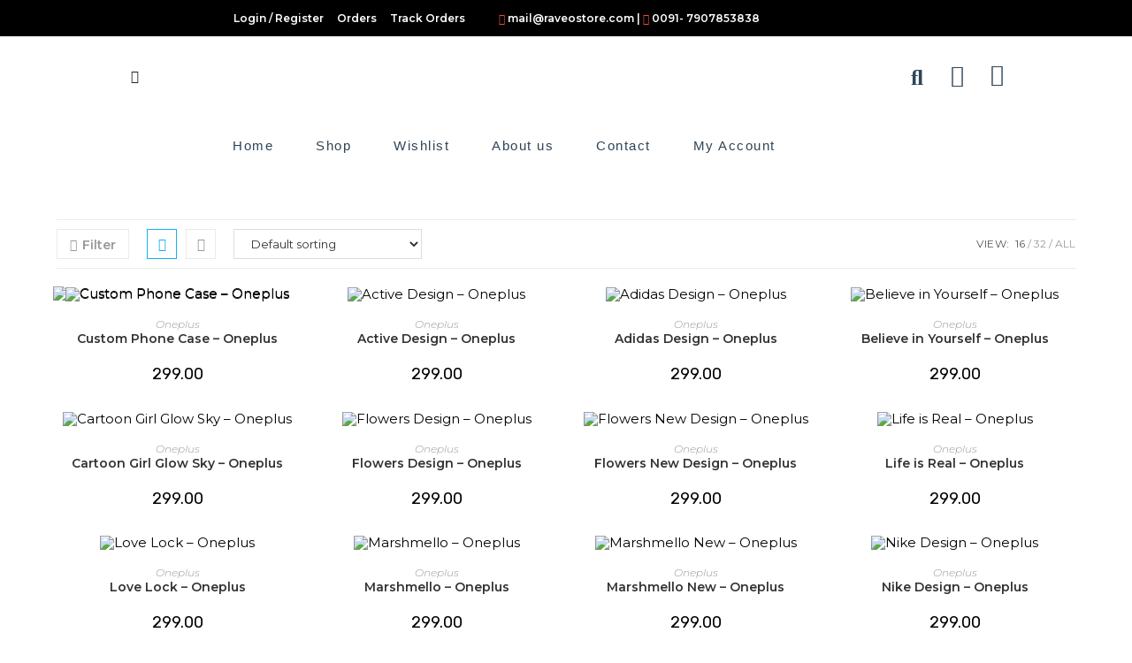

--- FILE ---
content_type: text/html; charset=UTF-8
request_url: https://raveostore.com/product-tag/oneplus-phonecase/
body_size: 56126
content:

<!DOCTYPE html>
<html class="html" lang="en-US">
<head>
	<meta charset="UTF-8">
	<link rel="profile" href="https://gmpg.org/xfn/11">

	<title>Oneplus phonecase &#8211; RAVEO STORE</title>
<meta name='robots' content='max-image-preview:large' />
<meta name="viewport" content="width=device-width, initial-scale=1"><link rel='dns-prefetch' href='//capi-automation.s3.us-east-2.amazonaws.com' />
<link rel='dns-prefetch' href='//unpkg.com' />
<link rel='dns-prefetch' href='//www.gstatic.com' />
<link rel='dns-prefetch' href='//fonts.googleapis.com' />
<link rel="alternate" type="application/rss+xml" title="RAVEO STORE &raquo; Feed" href="https://raveostore.com/feed/" />
<link rel="alternate" type="application/rss+xml" title="RAVEO STORE &raquo; Comments Feed" href="https://raveostore.com/comments/feed/" />
<link rel="alternate" type="application/rss+xml" title="RAVEO STORE &raquo; Oneplus phonecase Tag Feed" href="https://raveostore.com/product-tag/oneplus-phonecase/feed/" />
<style id='wp-img-auto-sizes-contain-inline-css'>
img:is([sizes=auto i],[sizes^="auto," i]){contain-intrinsic-size:3000px 1500px}
/*# sourceURL=wp-img-auto-sizes-contain-inline-css */
</style>
<link rel='stylesheet' id='hfe-widgets-style-css' href='https://raveostore.com/wp-content/plugins/header-footer-elementor/inc/widgets-css/frontend.css?ver=2.8.1' media='all' />
<link rel='stylesheet' id='hfe-woo-product-grid-css' href='https://raveostore.com/wp-content/plugins/header-footer-elementor/inc/widgets-css/woo-products.css?ver=2.8.1' media='all' />
<style id='wp-emoji-styles-inline-css'>

	img.wp-smiley, img.emoji {
		display: inline !important;
		border: none !important;
		box-shadow: none !important;
		height: 1em !important;
		width: 1em !important;
		margin: 0 0.07em !important;
		vertical-align: -0.1em !important;
		background: none !important;
		padding: 0 !important;
	}
/*# sourceURL=wp-emoji-styles-inline-css */
</style>
<link rel='stylesheet' id='wp-block-library-css' href='https://raveostore.com/wp-includes/css/dist/block-library/style.min.css?ver=6.9' media='all' />
<style id='wp-block-library-theme-inline-css'>
.wp-block-audio :where(figcaption){color:#555;font-size:13px;text-align:center}.is-dark-theme .wp-block-audio :where(figcaption){color:#ffffffa6}.wp-block-audio{margin:0 0 1em}.wp-block-code{border:1px solid #ccc;border-radius:4px;font-family:Menlo,Consolas,monaco,monospace;padding:.8em 1em}.wp-block-embed :where(figcaption){color:#555;font-size:13px;text-align:center}.is-dark-theme .wp-block-embed :where(figcaption){color:#ffffffa6}.wp-block-embed{margin:0 0 1em}.blocks-gallery-caption{color:#555;font-size:13px;text-align:center}.is-dark-theme .blocks-gallery-caption{color:#ffffffa6}:root :where(.wp-block-image figcaption){color:#555;font-size:13px;text-align:center}.is-dark-theme :root :where(.wp-block-image figcaption){color:#ffffffa6}.wp-block-image{margin:0 0 1em}.wp-block-pullquote{border-bottom:4px solid;border-top:4px solid;color:currentColor;margin-bottom:1.75em}.wp-block-pullquote :where(cite),.wp-block-pullquote :where(footer),.wp-block-pullquote__citation{color:currentColor;font-size:.8125em;font-style:normal;text-transform:uppercase}.wp-block-quote{border-left:.25em solid;margin:0 0 1.75em;padding-left:1em}.wp-block-quote cite,.wp-block-quote footer{color:currentColor;font-size:.8125em;font-style:normal;position:relative}.wp-block-quote:where(.has-text-align-right){border-left:none;border-right:.25em solid;padding-left:0;padding-right:1em}.wp-block-quote:where(.has-text-align-center){border:none;padding-left:0}.wp-block-quote.is-large,.wp-block-quote.is-style-large,.wp-block-quote:where(.is-style-plain){border:none}.wp-block-search .wp-block-search__label{font-weight:700}.wp-block-search__button{border:1px solid #ccc;padding:.375em .625em}:where(.wp-block-group.has-background){padding:1.25em 2.375em}.wp-block-separator.has-css-opacity{opacity:.4}.wp-block-separator{border:none;border-bottom:2px solid;margin-left:auto;margin-right:auto}.wp-block-separator.has-alpha-channel-opacity{opacity:1}.wp-block-separator:not(.is-style-wide):not(.is-style-dots){width:100px}.wp-block-separator.has-background:not(.is-style-dots){border-bottom:none;height:1px}.wp-block-separator.has-background:not(.is-style-wide):not(.is-style-dots){height:2px}.wp-block-table{margin:0 0 1em}.wp-block-table td,.wp-block-table th{word-break:normal}.wp-block-table :where(figcaption){color:#555;font-size:13px;text-align:center}.is-dark-theme .wp-block-table :where(figcaption){color:#ffffffa6}.wp-block-video :where(figcaption){color:#555;font-size:13px;text-align:center}.is-dark-theme .wp-block-video :where(figcaption){color:#ffffffa6}.wp-block-video{margin:0 0 1em}:root :where(.wp-block-template-part.has-background){margin-bottom:0;margin-top:0;padding:1.25em 2.375em}
/*# sourceURL=/wp-includes/css/dist/block-library/theme.min.css */
</style>
<style id='classic-theme-styles-inline-css'>
/*! This file is auto-generated */
.wp-block-button__link{color:#fff;background-color:#32373c;border-radius:9999px;box-shadow:none;text-decoration:none;padding:calc(.667em + 2px) calc(1.333em + 2px);font-size:1.125em}.wp-block-file__button{background:#32373c;color:#fff;text-decoration:none}
/*# sourceURL=/wp-includes/css/classic-themes.min.css */
</style>
<style id='global-styles-inline-css'>
:root{--wp--preset--aspect-ratio--square: 1;--wp--preset--aspect-ratio--4-3: 4/3;--wp--preset--aspect-ratio--3-4: 3/4;--wp--preset--aspect-ratio--3-2: 3/2;--wp--preset--aspect-ratio--2-3: 2/3;--wp--preset--aspect-ratio--16-9: 16/9;--wp--preset--aspect-ratio--9-16: 9/16;--wp--preset--color--black: #000000;--wp--preset--color--cyan-bluish-gray: #abb8c3;--wp--preset--color--white: #ffffff;--wp--preset--color--pale-pink: #f78da7;--wp--preset--color--vivid-red: #cf2e2e;--wp--preset--color--luminous-vivid-orange: #ff6900;--wp--preset--color--luminous-vivid-amber: #fcb900;--wp--preset--color--light-green-cyan: #7bdcb5;--wp--preset--color--vivid-green-cyan: #00d084;--wp--preset--color--pale-cyan-blue: #8ed1fc;--wp--preset--color--vivid-cyan-blue: #0693e3;--wp--preset--color--vivid-purple: #9b51e0;--wp--preset--gradient--vivid-cyan-blue-to-vivid-purple: linear-gradient(135deg,rgb(6,147,227) 0%,rgb(155,81,224) 100%);--wp--preset--gradient--light-green-cyan-to-vivid-green-cyan: linear-gradient(135deg,rgb(122,220,180) 0%,rgb(0,208,130) 100%);--wp--preset--gradient--luminous-vivid-amber-to-luminous-vivid-orange: linear-gradient(135deg,rgb(252,185,0) 0%,rgb(255,105,0) 100%);--wp--preset--gradient--luminous-vivid-orange-to-vivid-red: linear-gradient(135deg,rgb(255,105,0) 0%,rgb(207,46,46) 100%);--wp--preset--gradient--very-light-gray-to-cyan-bluish-gray: linear-gradient(135deg,rgb(238,238,238) 0%,rgb(169,184,195) 100%);--wp--preset--gradient--cool-to-warm-spectrum: linear-gradient(135deg,rgb(74,234,220) 0%,rgb(151,120,209) 20%,rgb(207,42,186) 40%,rgb(238,44,130) 60%,rgb(251,105,98) 80%,rgb(254,248,76) 100%);--wp--preset--gradient--blush-light-purple: linear-gradient(135deg,rgb(255,206,236) 0%,rgb(152,150,240) 100%);--wp--preset--gradient--blush-bordeaux: linear-gradient(135deg,rgb(254,205,165) 0%,rgb(254,45,45) 50%,rgb(107,0,62) 100%);--wp--preset--gradient--luminous-dusk: linear-gradient(135deg,rgb(255,203,112) 0%,rgb(199,81,192) 50%,rgb(65,88,208) 100%);--wp--preset--gradient--pale-ocean: linear-gradient(135deg,rgb(255,245,203) 0%,rgb(182,227,212) 50%,rgb(51,167,181) 100%);--wp--preset--gradient--electric-grass: linear-gradient(135deg,rgb(202,248,128) 0%,rgb(113,206,126) 100%);--wp--preset--gradient--midnight: linear-gradient(135deg,rgb(2,3,129) 0%,rgb(40,116,252) 100%);--wp--preset--font-size--small: 13px;--wp--preset--font-size--medium: 20px;--wp--preset--font-size--large: 36px;--wp--preset--font-size--x-large: 42px;--wp--preset--spacing--20: 0.44rem;--wp--preset--spacing--30: 0.67rem;--wp--preset--spacing--40: 1rem;--wp--preset--spacing--50: 1.5rem;--wp--preset--spacing--60: 2.25rem;--wp--preset--spacing--70: 3.38rem;--wp--preset--spacing--80: 5.06rem;--wp--preset--shadow--natural: 6px 6px 9px rgba(0, 0, 0, 0.2);--wp--preset--shadow--deep: 12px 12px 50px rgba(0, 0, 0, 0.4);--wp--preset--shadow--sharp: 6px 6px 0px rgba(0, 0, 0, 0.2);--wp--preset--shadow--outlined: 6px 6px 0px -3px rgb(255, 255, 255), 6px 6px rgb(0, 0, 0);--wp--preset--shadow--crisp: 6px 6px 0px rgb(0, 0, 0);}:where(.is-layout-flex){gap: 0.5em;}:where(.is-layout-grid){gap: 0.5em;}body .is-layout-flex{display: flex;}.is-layout-flex{flex-wrap: wrap;align-items: center;}.is-layout-flex > :is(*, div){margin: 0;}body .is-layout-grid{display: grid;}.is-layout-grid > :is(*, div){margin: 0;}:where(.wp-block-columns.is-layout-flex){gap: 2em;}:where(.wp-block-columns.is-layout-grid){gap: 2em;}:where(.wp-block-post-template.is-layout-flex){gap: 1.25em;}:where(.wp-block-post-template.is-layout-grid){gap: 1.25em;}.has-black-color{color: var(--wp--preset--color--black) !important;}.has-cyan-bluish-gray-color{color: var(--wp--preset--color--cyan-bluish-gray) !important;}.has-white-color{color: var(--wp--preset--color--white) !important;}.has-pale-pink-color{color: var(--wp--preset--color--pale-pink) !important;}.has-vivid-red-color{color: var(--wp--preset--color--vivid-red) !important;}.has-luminous-vivid-orange-color{color: var(--wp--preset--color--luminous-vivid-orange) !important;}.has-luminous-vivid-amber-color{color: var(--wp--preset--color--luminous-vivid-amber) !important;}.has-light-green-cyan-color{color: var(--wp--preset--color--light-green-cyan) !important;}.has-vivid-green-cyan-color{color: var(--wp--preset--color--vivid-green-cyan) !important;}.has-pale-cyan-blue-color{color: var(--wp--preset--color--pale-cyan-blue) !important;}.has-vivid-cyan-blue-color{color: var(--wp--preset--color--vivid-cyan-blue) !important;}.has-vivid-purple-color{color: var(--wp--preset--color--vivid-purple) !important;}.has-black-background-color{background-color: var(--wp--preset--color--black) !important;}.has-cyan-bluish-gray-background-color{background-color: var(--wp--preset--color--cyan-bluish-gray) !important;}.has-white-background-color{background-color: var(--wp--preset--color--white) !important;}.has-pale-pink-background-color{background-color: var(--wp--preset--color--pale-pink) !important;}.has-vivid-red-background-color{background-color: var(--wp--preset--color--vivid-red) !important;}.has-luminous-vivid-orange-background-color{background-color: var(--wp--preset--color--luminous-vivid-orange) !important;}.has-luminous-vivid-amber-background-color{background-color: var(--wp--preset--color--luminous-vivid-amber) !important;}.has-light-green-cyan-background-color{background-color: var(--wp--preset--color--light-green-cyan) !important;}.has-vivid-green-cyan-background-color{background-color: var(--wp--preset--color--vivid-green-cyan) !important;}.has-pale-cyan-blue-background-color{background-color: var(--wp--preset--color--pale-cyan-blue) !important;}.has-vivid-cyan-blue-background-color{background-color: var(--wp--preset--color--vivid-cyan-blue) !important;}.has-vivid-purple-background-color{background-color: var(--wp--preset--color--vivid-purple) !important;}.has-black-border-color{border-color: var(--wp--preset--color--black) !important;}.has-cyan-bluish-gray-border-color{border-color: var(--wp--preset--color--cyan-bluish-gray) !important;}.has-white-border-color{border-color: var(--wp--preset--color--white) !important;}.has-pale-pink-border-color{border-color: var(--wp--preset--color--pale-pink) !important;}.has-vivid-red-border-color{border-color: var(--wp--preset--color--vivid-red) !important;}.has-luminous-vivid-orange-border-color{border-color: var(--wp--preset--color--luminous-vivid-orange) !important;}.has-luminous-vivid-amber-border-color{border-color: var(--wp--preset--color--luminous-vivid-amber) !important;}.has-light-green-cyan-border-color{border-color: var(--wp--preset--color--light-green-cyan) !important;}.has-vivid-green-cyan-border-color{border-color: var(--wp--preset--color--vivid-green-cyan) !important;}.has-pale-cyan-blue-border-color{border-color: var(--wp--preset--color--pale-cyan-blue) !important;}.has-vivid-cyan-blue-border-color{border-color: var(--wp--preset--color--vivid-cyan-blue) !important;}.has-vivid-purple-border-color{border-color: var(--wp--preset--color--vivid-purple) !important;}.has-vivid-cyan-blue-to-vivid-purple-gradient-background{background: var(--wp--preset--gradient--vivid-cyan-blue-to-vivid-purple) !important;}.has-light-green-cyan-to-vivid-green-cyan-gradient-background{background: var(--wp--preset--gradient--light-green-cyan-to-vivid-green-cyan) !important;}.has-luminous-vivid-amber-to-luminous-vivid-orange-gradient-background{background: var(--wp--preset--gradient--luminous-vivid-amber-to-luminous-vivid-orange) !important;}.has-luminous-vivid-orange-to-vivid-red-gradient-background{background: var(--wp--preset--gradient--luminous-vivid-orange-to-vivid-red) !important;}.has-very-light-gray-to-cyan-bluish-gray-gradient-background{background: var(--wp--preset--gradient--very-light-gray-to-cyan-bluish-gray) !important;}.has-cool-to-warm-spectrum-gradient-background{background: var(--wp--preset--gradient--cool-to-warm-spectrum) !important;}.has-blush-light-purple-gradient-background{background: var(--wp--preset--gradient--blush-light-purple) !important;}.has-blush-bordeaux-gradient-background{background: var(--wp--preset--gradient--blush-bordeaux) !important;}.has-luminous-dusk-gradient-background{background: var(--wp--preset--gradient--luminous-dusk) !important;}.has-pale-ocean-gradient-background{background: var(--wp--preset--gradient--pale-ocean) !important;}.has-electric-grass-gradient-background{background: var(--wp--preset--gradient--electric-grass) !important;}.has-midnight-gradient-background{background: var(--wp--preset--gradient--midnight) !important;}.has-small-font-size{font-size: var(--wp--preset--font-size--small) !important;}.has-medium-font-size{font-size: var(--wp--preset--font-size--medium) !important;}.has-large-font-size{font-size: var(--wp--preset--font-size--large) !important;}.has-x-large-font-size{font-size: var(--wp--preset--font-size--x-large) !important;}
:where(.wp-block-post-template.is-layout-flex){gap: 1.25em;}:where(.wp-block-post-template.is-layout-grid){gap: 1.25em;}
:where(.wp-block-term-template.is-layout-flex){gap: 1.25em;}:where(.wp-block-term-template.is-layout-grid){gap: 1.25em;}
:where(.wp-block-columns.is-layout-flex){gap: 2em;}:where(.wp-block-columns.is-layout-grid){gap: 2em;}
:root :where(.wp-block-pullquote){font-size: 1.5em;line-height: 1.6;}
/*# sourceURL=global-styles-inline-css */
</style>
<link rel='stylesheet' id='digits-login-style-css' href='https://raveostore.com/wp-content/plugins/digits/assets/css/login.min.css?ver=7.4.0.2' media='all' />
<link rel='stylesheet' id='digits-style-css' href='https://raveostore.com/wp-content/plugins/digits/assets/css/main.min.css?ver=7.4.0.2' media='all' />
<link rel='stylesheet' id='designer_css-css' href='https://raveostore.com/wp-content/plugins/tshirtecommerce/assets/css/font-end.css?ver=4.3.1' media='all' />
<style id='woocommerce-inline-inline-css'>
.woocommerce form .form-row .required { visibility: visible; }
/*# sourceURL=woocommerce-inline-inline-css */
</style>
<link rel='stylesheet' id='hfe-style-css' href='https://raveostore.com/wp-content/plugins/header-footer-elementor/assets/css/header-footer-elementor.css?ver=2.8.1' media='all' />
<link rel='stylesheet' id='elementor-icons-css' href='https://raveostore.com/wp-content/plugins/elementor/assets/lib/eicons/css/elementor-icons.min.css?ver=5.45.0' media='all' />
<link rel='stylesheet' id='elementor-frontend-css' href='https://raveostore.com/wp-content/plugins/elementor/assets/css/frontend.min.css?ver=3.34.1' media='all' />
<link rel='stylesheet' id='elementor-post-9577-css' href='https://raveostore.com/wp-content/uploads/elementor/css/post-9577.css?ver=1768841380' media='all' />
<link rel='stylesheet' id='elementor-pro-css' href='https://raveostore.com/wp-content/plugins/elementor-pro/assets/css/frontend.min.css?ver=3.13.0' media='all' />
<link rel='stylesheet' id='font-awesome-5-all-css' href='https://raveostore.com/wp-content/plugins/elementor/assets/lib/font-awesome/css/all.min.css?ver=4.11.64' media='all' />
<link rel='stylesheet' id='font-awesome-4-shim-css' href='https://raveostore.com/wp-content/plugins/elementor/assets/lib/font-awesome/css/v4-shims.min.css?ver=3.34.1' media='all' />
<link rel='stylesheet' id='she-header-style-css' href='https://raveostore.com/wp-content/plugins/sticky-header-effects-for-elementor/assets/css/she-header-style.css?ver=2.1.6' media='all' />
<link rel='stylesheet' id='woo-variation-swatches-css' href='https://raveostore.com/wp-content/plugins/woo-variation-swatches/assets/css/frontend.min.css?ver=1762877265' media='all' />
<style id='woo-variation-swatches-inline-css'>
:root {
--wvs-tick:url("data:image/svg+xml;utf8,%3Csvg filter='drop-shadow(0px 0px 2px rgb(0 0 0 / .8))' xmlns='http://www.w3.org/2000/svg'  viewBox='0 0 30 30'%3E%3Cpath fill='none' stroke='%23ffffff' stroke-linecap='round' stroke-linejoin='round' stroke-width='4' d='M4 16L11 23 27 7'/%3E%3C/svg%3E");

--wvs-cross:url("data:image/svg+xml;utf8,%3Csvg filter='drop-shadow(0px 0px 5px rgb(255 255 255 / .6))' xmlns='http://www.w3.org/2000/svg' width='72px' height='72px' viewBox='0 0 24 24'%3E%3Cpath fill='none' stroke='%23ff0000' stroke-linecap='round' stroke-width='0.6' d='M5 5L19 19M19 5L5 19'/%3E%3C/svg%3E");
--wvs-single-product-item-width:30px;
--wvs-single-product-item-height:30px;
--wvs-single-product-item-font-size:16px}
/*# sourceURL=woo-variation-swatches-inline-css */
</style>
<link rel='stylesheet' id='gateway-css' href='https://raveostore.com/wp-content/plugins/woocommerce-paypal-payments/modules/ppcp-button/assets/css/gateway.css?ver=3.3.2' media='all' />
<link rel='preload' as='font' type='font/woff2' crossorigin='anonymous' id='tinvwl-webfont-font-css' href='https://raveostore.com/wp-content/plugins/ti-woocommerce-wishlist/assets/fonts/tinvwl-webfont.woff2?ver=xu2uyi' media='all' />
<link rel='stylesheet' id='tinvwl-webfont-css' href='https://raveostore.com/wp-content/plugins/ti-woocommerce-wishlist/assets/css/webfont.min.css?ver=2.11.1' media='all' />
<link rel='stylesheet' id='tinvwl-css' href='https://raveostore.com/wp-content/plugins/ti-woocommerce-wishlist/assets/css/public.min.css?ver=2.11.1' media='all' />
<link rel='stylesheet' id='oceanwp-woo-mini-cart-css' href='https://raveostore.com/wp-content/themes/oceanwp/assets/css/woo/woo-mini-cart.min.css?ver=6.9' media='all' />
<link rel='stylesheet' id='font-awesome-css' href='https://raveostore.com/wp-content/themes/oceanwp/assets/fonts/fontawesome/css/all.min.css?ver=6.7.2' media='all' />
<link rel='stylesheet' id='simple-line-icons-css' href='https://raveostore.com/wp-content/themes/oceanwp/assets/css/third/simple-line-icons.min.css?ver=2.4.0' media='all' />
<link rel='stylesheet' id='oceanwp-style-css' href='https://raveostore.com/wp-content/themes/oceanwp/assets/css/style.min.css?ver=4.1.4' media='all' />
<link rel='stylesheet' id='oceanwp-hamburgers-css' href='https://raveostore.com/wp-content/themes/oceanwp/assets/css/third/hamburgers/hamburgers.min.css?ver=4.1.4' media='all' />
<link rel='stylesheet' id='oceanwp-minus-css' href='https://raveostore.com/wp-content/themes/oceanwp/assets/css/third/hamburgers/types/minus.css?ver=4.1.4' media='all' />
<link rel='stylesheet' id='oceanwp-google-font-montserrat-css' href='//fonts.googleapis.com/css?family=Montserrat%3A100%2C200%2C300%2C400%2C500%2C600%2C700%2C800%2C900%2C100i%2C200i%2C300i%2C400i%2C500i%2C600i%2C700i%2C800i%2C900i&#038;subset=latin&#038;display=swap&#038;ver=6.9' media='all' />
<link rel='stylesheet' id='oceanwp-google-font-rubik-css' href='//fonts.googleapis.com/css?family=Rubik%3A100%2C200%2C300%2C400%2C500%2C600%2C700%2C800%2C900%2C100i%2C200i%2C300i%2C400i%2C500i%2C600i%2C700i%2C800i%2C900i&#038;subset=latin&#038;display=swap&#038;ver=6.9' media='all' />
<link rel='stylesheet' id='elementor-post-9965-css' href='https://raveostore.com/wp-content/uploads/elementor/css/post-9965.css?ver=1768841380' media='all' />
<link rel='stylesheet' id='elementor-post-9973-css' href='https://raveostore.com/wp-content/uploads/elementor/css/post-9973.css?ver=1768841380' media='all' />
<link rel='stylesheet' id='sticky-header-oceanwp-style-css' href='https://raveostore.com/wp-content/plugins/sticky-header-oceanwp//style.css?ver=6.9' media='all' />
<link rel='stylesheet' id='hfe-elementor-icons-css' href='https://raveostore.com/wp-content/plugins/elementor/assets/lib/eicons/css/elementor-icons.min.css?ver=5.34.0' media='all' />
<link rel='stylesheet' id='hfe-icons-list-css' href='https://raveostore.com/wp-content/plugins/elementor/assets/css/widget-icon-list.min.css?ver=3.24.3' media='all' />
<link rel='stylesheet' id='hfe-social-icons-css' href='https://raveostore.com/wp-content/plugins/elementor/assets/css/widget-social-icons.min.css?ver=3.24.0' media='all' />
<link rel='stylesheet' id='hfe-social-share-icons-brands-css' href='https://raveostore.com/wp-content/plugins/elementor/assets/lib/font-awesome/css/brands.css?ver=5.15.3' media='all' />
<link rel='stylesheet' id='hfe-social-share-icons-fontawesome-css' href='https://raveostore.com/wp-content/plugins/elementor/assets/lib/font-awesome/css/fontawesome.css?ver=5.15.3' media='all' />
<link rel='stylesheet' id='hfe-nav-menu-icons-css' href='https://raveostore.com/wp-content/plugins/elementor/assets/lib/font-awesome/css/solid.css?ver=5.15.3' media='all' />
<link rel='stylesheet' id='hfe-widget-blockquote-css' href='https://raveostore.com/wp-content/plugins/elementor-pro/assets/css/widget-blockquote.min.css?ver=3.25.0' media='all' />
<link rel='stylesheet' id='hfe-mega-menu-css' href='https://raveostore.com/wp-content/plugins/elementor-pro/assets/css/widget-mega-menu.min.css?ver=3.26.2' media='all' />
<link rel='stylesheet' id='hfe-nav-menu-widget-css' href='https://raveostore.com/wp-content/plugins/elementor-pro/assets/css/widget-nav-menu.min.css?ver=3.26.0' media='all' />
<link rel='stylesheet' id='oceanwp-woocommerce-css' href='https://raveostore.com/wp-content/themes/oceanwp/assets/css/woo/woocommerce.min.css?ver=6.9' media='all' />
<link rel='stylesheet' id='oceanwp-woo-star-font-css' href='https://raveostore.com/wp-content/themes/oceanwp/assets/css/woo/woo-star-font.min.css?ver=6.9' media='all' />
<link rel='stylesheet' id='oceanwp-woo-quick-view-css' href='https://raveostore.com/wp-content/themes/oceanwp/assets/css/woo/woo-quick-view.min.css?ver=6.9' media='all' />
<link rel='stylesheet' id='oceanwp-wishlist-css' href='https://raveostore.com/wp-content/themes/oceanwp/assets/css/woo/wishlist.min.css?ver=6.9' media='all' />
<link rel='stylesheet' id='ekit-widget-styles-css' href='https://raveostore.com/wp-content/plugins/elementskit-lite/widgets/init/assets/css/widget-styles.css?ver=3.5.4' media='all' />
<link rel='stylesheet' id='ekit-responsive-css' href='https://raveostore.com/wp-content/plugins/elementskit-lite/widgets/init/assets/css/responsive.css?ver=3.5.4' media='all' />
<link rel='stylesheet' id='lumise-style-css' href='https://raveostore.com/wp-content/plugins/lumise/woo/assets/css/frontend.css?ver=1.9.7' media='all' />
<link rel='stylesheet' id='oe-widgets-style-css' href='https://raveostore.com/wp-content/plugins/ocean-extra/assets/css/widgets.css?ver=6.9' media='all' />
<link rel='stylesheet' id='ops-product-share-style-css' href='https://raveostore.com/wp-content/plugins/ocean-product-sharing/assets/css/style.min.css?ver=6.9' media='all' />
<link rel='stylesheet' id='oss-social-share-style-css' href='https://raveostore.com/wp-content/plugins/ocean-social-sharing/assets/css/style.min.css?ver=6.9' media='all' />
<link rel='stylesheet' id='select2-css' href='https://raveostore.com/wp-content/plugins/woocommerce/assets/css/select2.css?ver=10.4.3' media='all' />
<link rel='stylesheet' id='google-roboto-regular-css' href='https://fonts.googleapis.com/css?family=Roboto%3A700%2C500%2C500i%2C400%2C200%2C300&#038;ver=6.9' media='all' />
<link rel='stylesheet' id='elementor-gf-local-roboto-css' href='https://raveostore.com/wp-content/uploads/elementor/google-fonts/css/roboto.css?ver=1742227731' media='all' />
<link rel='stylesheet' id='elementor-gf-local-robotoslab-css' href='https://raveostore.com/wp-content/uploads/elementor/google-fonts/css/robotoslab.css?ver=1742227735' media='all' />
<link rel='stylesheet' id='elementor-gf-local-poppins-css' href='https://raveostore.com/wp-content/uploads/elementor/google-fonts/css/poppins.css?ver=1742227747' media='all' />
<link rel='stylesheet' id='elementor-gf-local-robotomono-css' href='https://raveostore.com/wp-content/uploads/elementor/google-fonts/css/robotomono.css?ver=1742227767' media='all' />
<link rel='stylesheet' id='elementor-icons-ekiticons-css' href='https://raveostore.com/wp-content/plugins/elementskit-lite/modules/elementskit-icon-pack/assets/css/ekiticons.css?ver=3.5.4' media='all' />
<link rel='stylesheet' id='elementor-icons-shared-0-css' href='https://raveostore.com/wp-content/plugins/elementor/assets/lib/font-awesome/css/fontawesome.min.css?ver=5.15.3' media='all' />
<link rel='stylesheet' id='elementor-icons-fa-solid-css' href='https://raveostore.com/wp-content/plugins/elementor/assets/lib/font-awesome/css/solid.min.css?ver=5.15.3' media='all' />
<script type="text/template" id="tmpl-variation-template">
	<div class="woocommerce-variation-description">{{{ data.variation.variation_description }}}</div>
	<div class="woocommerce-variation-price">{{{ data.variation.price_html }}}</div>
	<div class="woocommerce-variation-availability">{{{ data.variation.availability_html }}}</div>
</script>
<script type="text/template" id="tmpl-unavailable-variation-template">
	<p role="alert">Sorry, this product is unavailable. Please choose a different combination.</p>
</script>
<script src="https://raveostore.com/wp-includes/js/jquery/jquery.min.js?ver=3.7.1" id="jquery-core-js"></script>
<script src="https://raveostore.com/wp-includes/js/jquery/jquery-migrate.min.js?ver=3.4.1" id="jquery-migrate-js"></script>
<script id="jquery-js-after">
!function($){"use strict";$(document).ready(function(){$(this).scrollTop()>100&&$(".hfe-scroll-to-top-wrap").removeClass("hfe-scroll-to-top-hide"),$(window).scroll(function(){$(this).scrollTop()<100?$(".hfe-scroll-to-top-wrap").fadeOut(300):$(".hfe-scroll-to-top-wrap").fadeIn(300)}),$(".hfe-scroll-to-top-wrap").on("click",function(){$("html, body").animate({scrollTop:0},300);return!1})})}(jQuery);
!function($){'use strict';$(document).ready(function(){var bar=$('.hfe-reading-progress-bar');if(!bar.length)return;$(window).on('scroll',function(){var s=$(window).scrollTop(),d=$(document).height()-$(window).height(),p=d? s/d*100:0;bar.css('width',p+'%')});});}(jQuery);
//# sourceURL=jquery-js-after
</script>
<script src="https://raveostore.com/wp-content/plugins/woocommerce/assets/js/jquery-blockui/jquery.blockUI.min.js?ver=2.7.0-wc.10.4.3" id="wc-jquery-blockui-js" data-wp-strategy="defer"></script>
<script id="wc-add-to-cart-js-extra">
var wc_add_to_cart_params = {"ajax_url":"/wp-admin/admin-ajax.php","wc_ajax_url":"/?wc-ajax=%%endpoint%%","i18n_view_cart":"View cart","cart_url":"https://raveostore.com/cart/","is_cart":"","cart_redirect_after_add":"yes"};
//# sourceURL=wc-add-to-cart-js-extra
</script>
<script src="https://raveostore.com/wp-content/plugins/woocommerce/assets/js/frontend/add-to-cart.min.js?ver=10.4.3" id="wc-add-to-cart-js" defer data-wp-strategy="defer"></script>
<script src="https://raveostore.com/wp-content/plugins/woocommerce/assets/js/js-cookie/js.cookie.min.js?ver=2.1.4-wc.10.4.3" id="wc-js-cookie-js" data-wp-strategy="defer"></script>
<script id="woocommerce-js-extra">
var woocommerce_params = {"ajax_url":"/wp-admin/admin-ajax.php","wc_ajax_url":"/?wc-ajax=%%endpoint%%","i18n_password_show":"Show password","i18n_password_hide":"Hide password"};
//# sourceURL=woocommerce-js-extra
</script>
<script src="https://raveostore.com/wp-content/plugins/woocommerce/assets/js/frontend/woocommerce.min.js?ver=10.4.3" id="woocommerce-js" defer data-wp-strategy="defer"></script>
<script src="https://raveostore.com/wp-content/plugins/elementor/assets/lib/font-awesome/js/v4-shims.min.js?ver=3.34.1" id="font-awesome-4-shim-js"></script>
<script src="https://raveostore.com/wp-includes/js/underscore.min.js?ver=1.13.7" id="underscore-js"></script>
<script id="wp-util-js-extra">
var _wpUtilSettings = {"ajax":{"url":"/wp-admin/admin-ajax.php"}};
//# sourceURL=wp-util-js-extra
</script>
<script src="https://raveostore.com/wp-includes/js/wp-util.min.js?ver=6.9" id="wp-util-js"></script>
<script src="https://raveostore.com/wp-content/plugins/sticky-header-effects-for-elementor/assets/js/she-header.js?ver=2.1.6" id="she-header-js"></script>
<script src="https://raveostore.com/wp-content/plugins/sticky-header-oceanwp//main.js?ver=1.0.0" id="sticky-header-oceanwp-js"></script>
<script id="wc-add-to-cart-variation-js-extra">
var wc_add_to_cart_variation_params = {"wc_ajax_url":"/?wc-ajax=%%endpoint%%","i18n_no_matching_variations_text":"Sorry, no products matched your selection. Please choose a different combination.","i18n_make_a_selection_text":"Please select some product options before adding this product to your cart.","i18n_unavailable_text":"Sorry, this product is unavailable. Please choose a different combination.","i18n_reset_alert_text":"Your selection has been reset. Please select some product options before adding this product to your cart."};
//# sourceURL=wc-add-to-cart-variation-js-extra
</script>
<script src="https://raveostore.com/wp-content/plugins/woocommerce/assets/js/frontend/add-to-cart-variation.min.js?ver=10.4.3" id="wc-add-to-cart-variation-js" defer data-wp-strategy="defer"></script>
<script src="https://raveostore.com/wp-content/plugins/woocommerce/assets/js/flexslider/jquery.flexslider.min.js?ver=2.7.2-wc.10.4.3" id="wc-flexslider-js" defer data-wp-strategy="defer"></script>
<script src="https://raveostore.com/wp-content/plugins/digits/assets/js/select2.min.js" id="select2-full-js"></script>
<script src="https://www.gstatic.com/firebasejs/7.24.0/firebase-app.js?ver=7.24.0" id="firebase-js"></script>
<script src="https://www.gstatic.com/firebasejs/7.24.0/firebase-auth.js?ver=7.24.0" id="firebase-auth-js"></script>
<script id="firebase-auth-js-after">
// For Firebase JS SDK v7.20.0 and later, measurementId is optional
const firebaseConfig = {
  apiKey: "AIzaSyCfE7w0b57JD5YkMHByR5qlFLyUpj3aYgI",
  authDomain: "my-project-1-64661.firebaseapp.com",
  databaseURL: "https://my-project-1-64661.firebaseio.com",
  projectId: "my-project-1-64661",
  storageBucket: "my-project-1-64661.appspot.com",
  messagingSenderId: "95093183828",
  appId: "1:95093183828:web:0398724eec0d466b5da4c1",
  measurementId: "G-QE0R91YNVQ"
};
        firebase.initializeApp(firebaseConfig);
        firebase.auth().languageCode = "en_US"
//# sourceURL=firebase-auth-js-after
</script>
<script id="zxcvbn-async-js-extra">
var _zxcvbnSettings = {"src":"https://raveostore.com/wp-includes/js/zxcvbn.min.js"};
//# sourceURL=zxcvbn-async-js-extra
</script>
<script src="https://raveostore.com/wp-includes/js/zxcvbn-async.min.js?ver=1.0" id="zxcvbn-async-js"></script>
<link rel="https://api.w.org/" href="https://raveostore.com/wp-json/" /><link rel="alternate" title="JSON" type="application/json" href="https://raveostore.com/wp-json/wp/v2/product_tag/99" /><link rel="EditURI" type="application/rsd+xml" title="RSD" href="https://raveostore.com/xmlrpc.php?rsd" />
	<noscript><style>.woocommerce-product-gallery{ opacity: 1 !important; }</style></noscript>
	<meta name="generator" content="Elementor 3.34.1; features: additional_custom_breakpoints; settings: css_print_method-external, google_font-enabled, font_display-auto">
<style>.recentcomments a{display:inline !important;padding:0 !important;margin:0 !important;}</style><script>var sticky_header_style = "";</script>			<script  type="text/javascript">
				!function(f,b,e,v,n,t,s){if(f.fbq)return;n=f.fbq=function(){n.callMethod?
					n.callMethod.apply(n,arguments):n.queue.push(arguments)};if(!f._fbq)f._fbq=n;
					n.push=n;n.loaded=!0;n.version='2.0';n.queue=[];t=b.createElement(e);t.async=!0;
					t.src=v;s=b.getElementsByTagName(e)[0];s.parentNode.insertBefore(t,s)}(window,
					document,'script','https://connect.facebook.net/en_US/fbevents.js');
			</script>
			<!-- WooCommerce Facebook Integration Begin -->
			<script  type="text/javascript">

				fbq('init', '185604510437296', {}, {
    "agent": "woocommerce_0-10.4.3-3.5.12"
});

				document.addEventListener( 'DOMContentLoaded', function() {
					// Insert placeholder for events injected when a product is added to the cart through AJAX.
					document.body.insertAdjacentHTML( 'beforeend', '<div class=\"wc-facebook-pixel-event-placeholder\"></div>' );
				}, false );

			</script>
			<!-- WooCommerce Facebook Integration End -->
						<style>
				.e-con.e-parent:nth-of-type(n+4):not(.e-lazyloaded):not(.e-no-lazyload),
				.e-con.e-parent:nth-of-type(n+4):not(.e-lazyloaded):not(.e-no-lazyload) * {
					background-image: none !important;
				}
				@media screen and (max-height: 1024px) {
					.e-con.e-parent:nth-of-type(n+3):not(.e-lazyloaded):not(.e-no-lazyload),
					.e-con.e-parent:nth-of-type(n+3):not(.e-lazyloaded):not(.e-no-lazyload) * {
						background-image: none !important;
					}
				}
				@media screen and (max-height: 640px) {
					.e-con.e-parent:nth-of-type(n+2):not(.e-lazyloaded):not(.e-no-lazyload),
					.e-con.e-parent:nth-of-type(n+2):not(.e-lazyloaded):not(.e-no-lazyload) * {
						background-image: none !important;
					}
				}
			</style>
			<link rel="icon" href="https://raveostore.com/wp-content/uploads/2020/06/cropped-PicsArt_06-23-01.01.22-1-32x32.png" sizes="32x32" />
<link rel="icon" href="https://raveostore.com/wp-content/uploads/2020/06/cropped-PicsArt_06-23-01.01.22-1-192x192.png" sizes="192x192" />
<link rel="apple-touch-icon" href="https://raveostore.com/wp-content/uploads/2020/06/cropped-PicsArt_06-23-01.01.22-1-180x180.png" />
<meta name="msapplication-TileImage" content="https://raveostore.com/wp-content/uploads/2020/06/cropped-PicsArt_06-23-01.01.22-1-270x270.png" />
		<style id="wp-custom-css">
			/*** Home - Products Price ***/.woocommerce ul.products li.product .price,.woocommerce ul.products li.product .price .amount{color:#44c4ac;font-family:rubik}.woocommerce ul.products li.product .woo-entry-inner li{margin-bottom:0}@media only screen and (max-width:667px){.woocommerce-page div#content-wrap{display:flex;flex-direction:column}.woocommerce-page aside#right-sidebar{order:1;-webkit-order:1}.woocommerce-page div#primary{order:2;-webkit-order:2}}/*** Wishlist ***/a.tinvwl_add_to_wishlist_button.tinvwl-icon-heart.tinvwl-position-after{background:#ef3f49;padding:2px 7px;color:#fff}/**** Search Icon Header ****/span.icon-magnifier{font-size:20px;vertical-align:middle}/** Start Block Kit CSS:144-3-3a7d335f39a8579c20cdf02f8d462582 **/.envato-block__preview{overflow:visible}/* Envato Kit 141 Custom Styles - Applied to the element under Advanced */.elementor-headline-animation-type-drop-in .elementor-headline-dynamic-wrapper{text-align:center}.envato-kit-141-top-0 h1,.envato-kit-141-top-0 h2,.envato-kit-141-top-0 h3,.envato-kit-141-top-0 h4,.envato-kit-141-top-0 h5,.envato-kit-141-top-0 h6,.envato-kit-141-top-0 p{margin-top:0}.envato-kit-141-newsletter-inline .elementor-field-textual.elementor-size-md{padding-left:1.5rem;padding-right:1.5rem}.envato-kit-141-bottom-0 p{margin-bottom:0}.envato-kit-141-bottom-8 .elementor-price-list .elementor-price-list-item .elementor-price-list-header{margin-bottom:.5rem}.envato-kit-141.elementor-widget-testimonial-carousel.elementor-pagination-type-bullets .swiper-container{padding-bottom:52px}.envato-kit-141-display-inline{display:inline-block}.envato-kit-141 .elementor-slick-slider ul.slick-dots{bottom:-40px}/** End Block Kit CSS:144-3-3a7d335f39a8579c20cdf02f8d462582 **//** Start Block Kit CSS:142-3-a175df65179b9ef6a5ca9f1b2c0202b9 **/.envato-block__preview{overflow:visible}/* Border Radius */.envato-kit-139-accordion .elementor-widget-container{border-radius:10px !important}.envato-kit-139-map iframe,.envato-kit-139-slider .slick-slide,.envato-kit-139-flipbox .elementor-flip-box div{border-radius:10px !important}/** End Block Kit CSS:142-3-a175df65179b9ef6a5ca9f1b2c0202b9 **//** Start Block Kit CSS:105-3-0fb64e69c49a8e10692d28840c54ef95 **/.envato-kit-102-phone-overlay{position:absolute !important;display:block !important;top:0;left:0;right:0;margin:auto;z-index:1}/** End Block Kit CSS:105-3-0fb64e69c49a8e10692d28840c54ef95 **//** Start Block Kit CSS:136-3-fc37602abad173a9d9d95d89bbe6bb80 **/.envato-block__preview{overflow:visible !important}/** End Block Kit CSS:136-3-fc37602abad173a9d9d95d89bbe6bb80 **//** Start Block Kit CSS:71-3-d415519effd9e11f35d2438c58ea7ebf **/.envato-block__preview{overflow:visible}/** End Block Kit CSS:71-3-d415519effd9e11f35d2438c58ea7ebf **//** Start Block Kit CSS:33-3-f2d4515681d0cdeb2a000d0405e47669 **/.envato-kit-30-phone-overlay{position:absolute !important;display:block !important;top:0;left:0;right:0;margin:auto;z-index:1}.envato-kit-30-div-rotate{transform:rotate(90deg)}/** End Block Kit CSS:33-3-f2d4515681d0cdeb2a000d0405e47669 **/		</style>
		<!-- OceanWP CSS -->
<style type="text/css">
/* Colors */a{color:#000000}a .owp-icon use{stroke:#000000}body .theme-button,body input[type="submit"],body button[type="submit"],body button,body .button,body div.wpforms-container-full .wpforms-form input[type=submit],body div.wpforms-container-full .wpforms-form button[type=submit],body div.wpforms-container-full .wpforms-form .wpforms-page-button,.woocommerce-cart .wp-element-button,.woocommerce-checkout .wp-element-button,.wp-block-button__link{border-color:#ffffff}body .theme-button:hover,body input[type="submit"]:hover,body button[type="submit"]:hover,body button:hover,body .button:hover,body div.wpforms-container-full .wpforms-form input[type=submit]:hover,body div.wpforms-container-full .wpforms-form input[type=submit]:active,body div.wpforms-container-full .wpforms-form button[type=submit]:hover,body div.wpforms-container-full .wpforms-form button[type=submit]:active,body div.wpforms-container-full .wpforms-form .wpforms-page-button:hover,body div.wpforms-container-full .wpforms-form .wpforms-page-button:active,.woocommerce-cart .wp-element-button:hover,.woocommerce-checkout .wp-element-button:hover,.wp-block-button__link:hover{border-color:#ffffff}body{color:#000000}/* OceanWP Style Settings CSS */.theme-button,input[type="submit"],button[type="submit"],button,.button,body div.wpforms-container-full .wpforms-form input[type=submit],body div.wpforms-container-full .wpforms-form button[type=submit],body div.wpforms-container-full .wpforms-form .wpforms-page-button{border-style:solid}.theme-button,input[type="submit"],button[type="submit"],button,.button,body div.wpforms-container-full .wpforms-form input[type=submit],body div.wpforms-container-full .wpforms-form button[type=submit],body div.wpforms-container-full .wpforms-form .wpforms-page-button{border-width:1px}form input[type="text"],form input[type="password"],form input[type="email"],form input[type="url"],form input[type="date"],form input[type="month"],form input[type="time"],form input[type="datetime"],form input[type="datetime-local"],form input[type="week"],form input[type="number"],form input[type="search"],form input[type="tel"],form input[type="color"],form select,form textarea,.woocommerce .woocommerce-checkout .select2-container--default .select2-selection--single{border-style:solid}body div.wpforms-container-full .wpforms-form input[type=date],body div.wpforms-container-full .wpforms-form input[type=datetime],body div.wpforms-container-full .wpforms-form input[type=datetime-local],body div.wpforms-container-full .wpforms-form input[type=email],body div.wpforms-container-full .wpforms-form input[type=month],body div.wpforms-container-full .wpforms-form input[type=number],body div.wpforms-container-full .wpforms-form input[type=password],body div.wpforms-container-full .wpforms-form input[type=range],body div.wpforms-container-full .wpforms-form input[type=search],body div.wpforms-container-full .wpforms-form input[type=tel],body div.wpforms-container-full .wpforms-form input[type=text],body div.wpforms-container-full .wpforms-form input[type=time],body div.wpforms-container-full .wpforms-form input[type=url],body div.wpforms-container-full .wpforms-form input[type=week],body div.wpforms-container-full .wpforms-form select,body div.wpforms-container-full .wpforms-form textarea{border-style:solid}form input[type="text"],form input[type="password"],form input[type="email"],form input[type="url"],form input[type="date"],form input[type="month"],form input[type="time"],form input[type="datetime"],form input[type="datetime-local"],form input[type="week"],form input[type="number"],form input[type="search"],form input[type="tel"],form input[type="color"],form select,form textarea{border-radius:3px}body div.wpforms-container-full .wpforms-form input[type=date],body div.wpforms-container-full .wpforms-form input[type=datetime],body div.wpforms-container-full .wpforms-form input[type=datetime-local],body div.wpforms-container-full .wpforms-form input[type=email],body div.wpforms-container-full .wpforms-form input[type=month],body div.wpforms-container-full .wpforms-form input[type=number],body div.wpforms-container-full .wpforms-form input[type=password],body div.wpforms-container-full .wpforms-form input[type=range],body div.wpforms-container-full .wpforms-form input[type=search],body div.wpforms-container-full .wpforms-form input[type=tel],body div.wpforms-container-full .wpforms-form input[type=text],body div.wpforms-container-full .wpforms-form input[type=time],body div.wpforms-container-full .wpforms-form input[type=url],body div.wpforms-container-full .wpforms-form input[type=week],body div.wpforms-container-full .wpforms-form select,body div.wpforms-container-full .wpforms-form textarea{border-radius:3px}#scroll-top{background-color:rgba(0,0,0,0.28)}/* Header */#site-logo #site-logo-inner,.oceanwp-social-menu .social-menu-inner,#site-header.full_screen-header .menu-bar-inner,.after-header-content .after-header-content-inner{height:50px}#site-navigation-wrap .dropdown-menu >li >a,#site-navigation-wrap .dropdown-menu >li >span.opl-logout-link,.oceanwp-mobile-menu-icon a,.mobile-menu-close,.after-header-content-inner >a{line-height:50px}#site-header.has-header-media .overlay-header-media{background-color:rgba(0,0,0,0.5)}#site-logo #site-logo-inner a img,#site-header.center-header #site-navigation-wrap .middle-site-logo a img{max-width:349px}@media (max-width:480px){#site-logo #site-logo-inner a img,#site-header.center-header #site-navigation-wrap .middle-site-logo a img{max-width:166px}}#site-header #site-logo #site-logo-inner a img,#site-header.center-header #site-navigation-wrap .middle-site-logo a img{max-height:46px}#site-navigation-wrap .dropdown-menu >li >a,.oceanwp-mobile-menu-icon a,#searchform-header-replace-close{color:#000000}#site-navigation-wrap .dropdown-menu >li >a .owp-icon use,.oceanwp-mobile-menu-icon a .owp-icon use,#searchform-header-replace-close .owp-icon use{stroke:#000000}.mobile-menu .hamburger-inner,.mobile-menu .hamburger-inner::before,.mobile-menu .hamburger-inner::after{background-color:#000000}/* Topbar */#top-bar{padding:10px 0 10px 200px}@media (max-width:480px){#top-bar{padding:5px 0 5px 0}}#top-bar-wrap,.oceanwp-top-bar-sticky{background-color:#000000}#top-bar-wrap,#top-bar-content strong{color:#ffffff}#top-bar-content a,#top-bar-social-alt a{color:#ffffff}/* Blog CSS */.ocean-single-post-header ul.meta-item li a:hover{color:#333333}/* Footer Widgets */#footer-widgets{background-color:#ffffff}#footer-widgets,#footer-widgets p,#footer-widgets li a:before,#footer-widgets .contact-info-widget span.oceanwp-contact-title,#footer-widgets .recent-posts-date,#footer-widgets .recent-posts-comments,#footer-widgets .widget-recent-posts-icons li .fa{color:#ffffff}#footer-widgets li,#footer-widgets #wp-calendar caption,#footer-widgets #wp-calendar th,#footer-widgets #wp-calendar tbody,#footer-widgets .contact-info-widget i,#footer-widgets .oceanwp-newsletter-form-wrap input[type="email"],#footer-widgets .posts-thumbnails-widget li,#footer-widgets .social-widget li a{border-color:#ffffff}#footer-widgets .contact-info-widget .owp-icon{border-color:#ffffff}/* Footer Copyright */#footer-bottom{background-color:#262626}#footer-bottom,#footer-bottom p{color:#999999}/* WooCommerce */.wcmenucart i{font-size:32px}.wcmenucart .owp-icon{width:32px;height:32px}.wcmenucart i{top:8px}.widget_shopping_cart ul.cart_list li .owp-grid-wrap .owp-grid .amount{color:#13aff0}.widget_shopping_cart .total .amount{color:#13aff0}.owp-floating-bar form.cart .quantity .minus:hover,.owp-floating-bar form.cart .quantity .plus:hover{color:#ffffff}#owp-checkout-timeline .timeline-step{color:#cccccc}#owp-checkout-timeline .timeline-step{border-color:#cccccc}.woocommerce span.onsale{background-color:#dd3333}.woocommerce ul.products li.product .price,.woocommerce ul.products li.product .price .amount{color:#000000}.woocommerce ul.products li.product li.owp-woo-cond-notice span,.woocommerce ul.products li.product li.owp-woo-cond-notice a{color:#333333}.price,.amount{color:#d1bc92}.woocommerce div.product div.summary button.single_add_to_cart_button{border-radius:50pxpx}/* Typography */body{font-family:Montserrat;font-size:15px;line-height:1.8}h1,h2,h3,h4,h5,h6,.theme-heading,.widget-title,.oceanwp-widget-recent-posts-title,.comment-reply-title,.entry-title,.sidebar-box .widget-title{line-height:1.4}h1{font-size:23px;line-height:1.4}h2{font-size:20px;line-height:1.4}h3{font-size:18px;line-height:1.4}h4{font-size:17px;line-height:1.4}h5{font-size:14px;line-height:1.4}h6{font-size:15px;line-height:1.4}.page-header .page-header-title,.page-header.background-image-page-header .page-header-title{font-size:32px;line-height:1.4}.page-header .page-subheading{font-size:15px;line-height:1.8}.site-breadcrumbs,.site-breadcrumbs a{font-size:13px;line-height:1.4}#top-bar-content,#top-bar-social-alt{font-size:12px;line-height:1.8;font-weight:600}#site-logo a.site-logo-text{font-size:24px;line-height:1.8}#site-navigation-wrap .dropdown-menu >li >a,#site-header.full_screen-header .fs-dropdown-menu >li >a,#site-header.top-header #site-navigation-wrap .dropdown-menu >li >a,#site-header.center-header #site-navigation-wrap .dropdown-menu >li >a,#site-header.medium-header #site-navigation-wrap .dropdown-menu >li >a,.oceanwp-mobile-menu-icon a{font-family:Montserrat;font-weight:500;text-transform:uppercase}.dropdown-menu ul li a.menu-link,#site-header.full_screen-header .fs-dropdown-menu ul.sub-menu li a{font-size:12px;line-height:1.2;letter-spacing:.6px}.sidr-class-dropdown-menu li a,a.sidr-class-toggle-sidr-close,#mobile-dropdown ul li a,body #mobile-fullscreen ul li a{font-family:Montserrat;font-size:15px;line-height:1.8;font-weight:600;text-transform:uppercase}.blog-entry.post .blog-entry-header .entry-title a{font-size:24px;line-height:1.4}.ocean-single-post-header .single-post-title{font-size:34px;line-height:1.4;letter-spacing:.6px}.ocean-single-post-header ul.meta-item li,.ocean-single-post-header ul.meta-item li a{font-size:13px;line-height:1.4;letter-spacing:.6px}.ocean-single-post-header .post-author-name,.ocean-single-post-header .post-author-name a{font-size:14px;line-height:1.4;letter-spacing:.6px}.ocean-single-post-header .post-author-description{font-size:12px;line-height:1.4;letter-spacing:.6px}.single-post .entry-title{line-height:1.4;letter-spacing:.6px}.single-post ul.meta li,.single-post ul.meta li a{font-size:14px;line-height:1.4;letter-spacing:.6px}.sidebar-box .widget-title,.sidebar-box.widget_block .wp-block-heading{font-size:14px;line-height:1;letter-spacing:1px;font-weight:700}#footer-widgets .footer-box .widget-title{font-size:13px;line-height:1;letter-spacing:1px;font-weight:700}#footer-bottom #copyright{font-size:12px;line-height:1}#footer-bottom #footer-bottom-menu{font-size:12px;line-height:1}.woocommerce-store-notice.demo_store{line-height:2;letter-spacing:1.5px}.demo_store .woocommerce-store-notice__dismiss-link{line-height:2;letter-spacing:1.5px}.woocommerce ul.products li.product li.title h2,.woocommerce ul.products li.product li.title a{font-size:14px;line-height:1.5}.woocommerce ul.products li.product li.category,.woocommerce ul.products li.product li.category a{font-size:12px;line-height:1}.woocommerce ul.products li.product .price{font-size:18px;line-height:1}.woocommerce ul.products li.product .button,.woocommerce ul.products li.product .product-inner .added_to_cart{font-size:12px;line-height:1.5;letter-spacing:1px}.woocommerce ul.products li.owp-woo-cond-notice span,.woocommerce ul.products li.owp-woo-cond-notice a{font-size:16px;line-height:1;letter-spacing:1px;font-weight:600;text-transform:capitalize}.woocommerce div.product .product_title{font-family:Montserrat;font-size:26px;line-height:1.4;letter-spacing:.6px;font-weight:700}.woocommerce div.product p.price{font-family:Rubik;font-size:36px;line-height:1;font-weight:600}.woocommerce .owp-btn-normal .summary form button.button,.woocommerce .owp-btn-big .summary form button.button,.woocommerce .owp-btn-very-big .summary form button.button{font-size:12px;line-height:1.5;letter-spacing:1px;text-transform:uppercase}.woocommerce div.owp-woo-single-cond-notice span,.woocommerce div.owp-woo-single-cond-notice a{font-size:18px;line-height:2;letter-spacing:1.5px;font-weight:600;text-transform:capitalize}.ocean-preloader--active .preloader-after-content{font-size:20px;line-height:1.8;letter-spacing:.6px}
</style></head>

<body class="archive tax-product_tag term-oneplus-phonecase term-99 wp-custom-logo wp-embed-responsive wp-theme-oceanwp theme-oceanwp woocommerce woocommerce-page woocommerce-no-js ehf-template-oceanwp ehf-stylesheet-oceanwp woo-variation-swatches wvs-behavior-blur wvs-theme-oceanwp wvs-show-label wvs-tooltip tinvwl-theme-style oceanwp-theme dropdown-mobile no-header-border default-breakpoint content-full-width content-max-width has-topbar page-header-disabled has-breadcrumbs has-grid-list account-original-style elementor-default elementor-kit-9577" itemscope="itemscope" itemtype="https://schema.org/WebPage">

	
	
	<div id="outer-wrap" class="site clr">

		<a class="skip-link screen-reader-text" href="#main">Skip to content</a>

		
		<div id="wrap" class="clr">

			

<div id="top-bar-wrap" class="clr">

	<div id="top-bar" class="clr container">

		
		<div id="top-bar-inner" class="clr">

			
	<div id="top-bar-content" class="clr has-content top-bar-left">

		
<div id="top-bar-nav" class="navigation clr">

	<ul id="menu-top-menu" class="top-bar-menu dropdown-menu sf-menu"><li id="menu-item-2373" class="menu-item menu-item-type-post_type menu-item-object-page menu-item-2373"><a href="https://raveostore.com/my-account/" class="menu-link">Login / Register</a></li><li id="menu-item-2374" class="menu-item menu-item-type-custom menu-item-object-custom menu-item-2374"><a href="https://raveostore.com/orders/" class="menu-link">Orders</a></li><li id="menu-item-8713" class="menu-item menu-item-type-custom menu-item-object-custom menu-item-8713"><a href="https://raveostore.aftership.com" class="menu-link">Track Orders</a></li></ul>
</div>

		
			
				<span class="topbar-content">

					     <i class="fas fa-envelope" style="color: #ef4f39"></I> mail@raveostore.com |  <i class="fas fa-phone" style="color: #ef4f39"></I> 0091- 7907853838
				</span>

				
	</div><!-- #top-bar-content -->



<div id="top-bar-social" class="clr top-bar-right">

	<ul class="clr" aria-label="Social links">

		
	</ul>

</div><!-- #top-bar-social -->

		</div><!-- #top-bar-inner -->

		
	</div><!-- #top-bar -->

</div><!-- #top-bar-wrap -->


			
<header id="site-header" class="clr" data-height="50" itemscope="itemscope" itemtype="https://schema.org/WPHeader" role="banner">

			<div data-elementor-type="header" data-elementor-id="9965" class="elementor elementor-9965 elementor-location-header">
					<div class="elementor-section-wrap">
								<header class="elementor-section elementor-top-section elementor-element elementor-element-26969cc9 elementor-section-height-min-height elementor-section-content-middle elementor-reverse-mobile elementor-hidden-tablet elementor-hidden-phone sticky-header elementor-section-boxed elementor-section-height-default elementor-section-items-middle" data-id="26969cc9" data-element_type="section" data-settings="{&quot;background_background&quot;:&quot;classic&quot;,&quot;sticky&quot;:&quot;top&quot;,&quot;sticky_on&quot;:[&quot;desktop&quot;],&quot;sticky_effects_offset&quot;:90,&quot;sticky_offset&quot;:0}">
						<div class="elementor-container elementor-column-gap-no">
					<footer class="elementor-column elementor-col-33 elementor-top-column elementor-element elementor-element-7937f7a" data-id="7937f7a" data-element_type="column">
			<div class="elementor-widget-wrap elementor-element-populated">
						<div class="elementor-element elementor-element-fa69e66 elementor-widget elementor-widget-elementskit-social-media" data-id="fa69e66" data-element_type="widget" data-widget_type="elementskit-social-media.default">
				<div class="elementor-widget-container">
					<div class="ekit-wid-con" >			 <ul class="ekit_social_media">
														<li class="elementor-repeater-item-dd5d0c3">
					    <a
						href="https://www.facebook.com/raveostore" aria-label="Facebook" class="facebook" >
														
							<i aria-hidden="true" class="icon icon-facebook"></i>									
                                                                                                            </a>
                    </li>
                    														<li class="elementor-repeater-item-f41f51a">
					    <a
						href="https://twitter.com/raveostore" aria-label="Twitter" class="twitter" >
														
							<i aria-hidden="true" class="icon icon-twitter"></i>									
                                                                                                            </a>
                    </li>
                    														<li class="elementor-repeater-item-23b6fb4">
					    <a
						href="https://www.instagram.com/raveo_store/" aria-label="Instagram " class="1" >
														
							<i aria-hidden="true" class="icon icon-instagram-1"></i>									
                                                                                                            </a>
                    </li>
                    														<li class="elementor-repeater-item-e411d3e">
					    <a
						href="https://accounts.google.com/signin/v2/identifier?service=mail&#038;passive=true&#038;rm=false&#038;continue=https%3A%2F%2Fmail.google.com%2Fmail%2F%3Ftab%3Dwm%26ogbl&#038;scc=1&#038;ltmpl=default&#038;ltmplcache=2&#038;emr=1&#038;osid=1&#038;flowName=GlifWebSignIn&#038;flowEntry=ServiceLogin" aria-label="Facebook" class="envelope" >
														
							<i aria-hidden="true" class="fas fa-envelope"></i>									
                                                                                                            </a>
                    </li>
                    							</ul>
		</div>				</div>
				</div>
					</div>
		</footer>
				<div class="elementor-column elementor-col-33 elementor-top-column elementor-element elementor-element-6b77c0f9" data-id="6b77c0f9" data-element_type="column">
			<div class="elementor-widget-wrap elementor-element-populated">
						<div class="elementor-element elementor-element-1b6e754d logo elementor-widget elementor-widget-theme-site-logo elementor-widget-image" data-id="1b6e754d" data-element_type="widget" data-widget_type="theme-site-logo.default">
				<div class="elementor-widget-container">
										<div class="elementor-image">
								<a href="https://raveostore.com">
			<img fetchpriority="high" width="1250" height="492" src="https://raveostore.com/wp-content/uploads/2020/12/cropped-PicsArt_12-14-02.50.51.png" class="attachment-full size-full wp-image-9947" alt="" srcset="https://raveostore.com/wp-content/uploads/2020/12/cropped-PicsArt_12-14-02.50.51.png 1250w, https://raveostore.com/wp-content/uploads/2020/12/cropped-PicsArt_12-14-02.50.51-300x118.png 300w, https://raveostore.com/wp-content/uploads/2020/12/cropped-PicsArt_12-14-02.50.51-1024x403.png 1024w, https://raveostore.com/wp-content/uploads/2020/12/cropped-PicsArt_12-14-02.50.51-768x302.png 768w, https://raveostore.com/wp-content/uploads/2020/12/cropped-PicsArt_12-14-02.50.51-500x197.png 500w, https://raveostore.com/wp-content/uploads/2020/12/cropped-PicsArt_12-14-02.50.51-700x276.png 700w" sizes="(max-width: 1250px) 100vw, 1250px" />				</a>
										</div>
								</div>
				</div>
					</div>
		</div>
				<div class="elementor-column elementor-col-33 elementor-top-column elementor-element elementor-element-548a4a91 elementor-hidden-phone" data-id="548a4a91" data-element_type="column">
			<div class="elementor-widget-wrap elementor-element-populated">
						<div class="elementor-element elementor-element-64baf6e5 elementor-search-form--skin-full_screen elementor-widget__width-auto elementor-widget elementor-widget-search-form" data-id="64baf6e5" data-element_type="widget" data-settings="{&quot;skin&quot;:&quot;full_screen&quot;}" data-widget_type="search-form.default">
				<div class="elementor-widget-container">
							<form class="elementor-search-form" action="https://raveostore.com" method="get" role="search">
									<div class="elementor-search-form__toggle" tabindex="0" role="button">
				<i aria-hidden="true" class="fas fa-search"></i>				<span class="elementor-screen-only">Search</span>
			</div>
						<div class="elementor-search-form__container">
				<label class="elementor-screen-only" for="elementor-search-form-64baf6e5">Search</label>

				
				<input id="elementor-search-form-64baf6e5" placeholder="Search..." class="elementor-search-form__input" type="search" name="s" value="">
				
				
								<div class="dialog-lightbox-close-button dialog-close-button" role="button" tabindex="0">
					<i aria-hidden="true" class="eicon-close"></i>					<span class="elementor-screen-only">Close this search box.</span>
				</div>
							</div>
		</form>
						</div>
				</div>
				<div class="elementor-element elementor-element-2dd5efa0 toggle-icon--cart-solid elementor-widget__width-auto elementor-menu-cart--empty-indicator-hide elementor-menu-cart--items-indicator-bubble elementor-menu-cart--cart-type-side-cart elementor-menu-cart--show-remove-button-yes elementor-widget elementor-widget-woocommerce-menu-cart" data-id="2dd5efa0" data-element_type="widget" data-settings="{&quot;cart_type&quot;:&quot;side-cart&quot;,&quot;open_cart&quot;:&quot;click&quot;,&quot;automatically_open_cart&quot;:&quot;no&quot;}" data-widget_type="woocommerce-menu-cart.default">
				<div class="elementor-widget-container">
							<div class="elementor-menu-cart__wrapper">
							<div class="elementor-menu-cart__toggle_wrapper">
					<div class="elementor-menu-cart__container elementor-lightbox" aria-hidden="true">
						<div class="elementor-menu-cart__main" aria-hidden="true">
									<div class="elementor-menu-cart__close-button">
					</div>
									<div class="widget_shopping_cart_content">
															</div>
						</div>
					</div>
							<div class="elementor-menu-cart__toggle elementor-button-wrapper">
			<a id="elementor-menu-cart__toggle_button" href="#" class="elementor-menu-cart__toggle_button elementor-button elementor-size-sm" aria-expanded="false">
				<span class="elementor-button-text"><span class="woocommerce-Price-amount amount"><bdi><span class="woocommerce-Price-currencySymbol">&#8377;</span>0.00</bdi></span></span>
				<span class="elementor-button-icon">
					<span class="elementor-button-icon-qty" data-counter="0">0</span>
					<i class="eicon-cart-solid"></i>					<span class="elementor-screen-only">Cart</span>
				</span>
			</a>
		</div>
						</div>
					</div> <!-- close elementor-menu-cart__wrapper -->
						</div>
				</div>
				<div class="elementor-element elementor-element-55d69550 elementor-widget__width-auto elementor-view-default elementor-widget elementor-widget-icon" data-id="55d69550" data-element_type="widget" data-widget_type="icon.default">
				<div class="elementor-widget-container">
							<div class="elementor-icon-wrapper">
			<a class="elementor-icon" href="https://raveostore.com/my-account/">
			<i aria-hidden="true" class="fas fa-user-circle"></i>			</a>
		</div>
						</div>
				</div>
					</div>
		</div>
					</div>
		</header>
				<header class="elementor-section elementor-top-section elementor-element elementor-element-e6c7abf elementor-hidden-tablet elementor-hidden-phone sticky-header elementor-section-boxed elementor-section-height-default elementor-section-height-default" data-id="e6c7abf" data-element_type="section" data-settings="{&quot;background_background&quot;:&quot;classic&quot;,&quot;sticky&quot;:&quot;top&quot;,&quot;sticky_on&quot;:[&quot;desktop&quot;],&quot;sticky_offset&quot;:71,&quot;sticky_effects_offset&quot;:90}">
						<div class="elementor-container elementor-column-gap-default">
					<div class="elementor-column elementor-col-100 elementor-top-column elementor-element elementor-element-b759688" data-id="b759688" data-element_type="column">
			<div class="elementor-widget-wrap elementor-element-populated">
						<div class="elementor-element elementor-element-45a34f1a elementor-nav-menu__align-center elementor-nav-menu--stretch elementor-nav-menu--dropdown-tablet elementor-nav-menu__text-align-aside elementor-nav-menu--toggle elementor-nav-menu--burger elementor-widget elementor-widget-nav-menu" data-id="45a34f1a" data-element_type="widget" data-settings="{&quot;full_width&quot;:&quot;stretch&quot;,&quot;submenu_icon&quot;:{&quot;value&quot;:&quot;&lt;i class=\&quot;fas fa-chevron-down\&quot;&gt;&lt;\/i&gt;&quot;,&quot;library&quot;:&quot;fa-solid&quot;},&quot;layout&quot;:&quot;horizontal&quot;,&quot;toggle&quot;:&quot;burger&quot;}" data-widget_type="nav-menu.default">
				<div class="elementor-widget-container">
								<nav class="elementor-nav-menu--main elementor-nav-menu__container elementor-nav-menu--layout-horizontal e--pointer-none">
				<ul id="menu-1-45a34f1a" class="elementor-nav-menu"><li class="menu-item menu-item-type-post_type menu-item-object-page menu-item-home menu-item-10103"><a href="https://raveostore.com/" class="elementor-item">Home</a></li>
<li class="menu-item menu-item-type-post_type menu-item-object-page menu-item-has-children menu-item-7587"><a href="https://raveostore.com/shop/" class="elementor-item">Shop</a>
<ul class="sub-menu elementor-nav-menu--dropdown">
	<li class="menu-item menu-item-type-post_type menu-item-object-page menu-item-has-children menu-item-2516"><a href="https://raveostore.com/phone-case/" class="elementor-sub-item">Phone Case</a>
	<ul class="sub-menu elementor-nav-menu--dropdown">
		<li class="menu-item menu-item-type-post_type menu-item-object-page menu-item-12633"><a href="https://raveostore.com/custom-phone-case/" class="elementor-sub-item">Custom Hard Case</a></li>
		<li class="menu-item menu-item-type-taxonomy menu-item-object-product_cat menu-item-12626"><a href="https://raveostore.com/product-category/phone-case/neon-sand-cases/" class="elementor-sub-item">Neon Sand Cases</a></li>
	</ul>
</li>
	<li class="menu-item menu-item-type-post_type menu-item-object-page menu-item-has-children menu-item-2452"><a href="https://raveostore.com/t-shirt/" class="elementor-sub-item">T-Shirt / Shirt</a>
	<ul class="sub-menu elementor-nav-menu--dropdown">
		<li class="menu-item menu-item-type-taxonomy menu-item-object-product_cat menu-item-3505"><a href="https://raveostore.com/product-category/t-shirt/round-neck/" class="elementor-sub-item">Mens Round neck</a></li>
		<li class="menu-item menu-item-type-taxonomy menu-item-object-product_cat menu-item-3504"><a href="https://raveostore.com/product-category/t-shirt/full-sleeve/" class="elementor-sub-item">Full sleeve T-shirt &#8211; Unisex</a></li>
		<li class="menu-item menu-item-type-taxonomy menu-item-object-product_cat menu-item-3506"><a href="https://raveostore.com/product-category/t-shirt/mens-v-neck/" class="elementor-sub-item">V-Neck T-shirt &#8211; Unisex</a></li>
		<li class="menu-item menu-item-type-taxonomy menu-item-object-product_cat menu-item-3507"><a href="https://raveostore.com/product-category/t-shirt/polo-t-shirt/" class="elementor-sub-item">Polo T-shirt &#8211; Unisex</a></li>
		<li class="menu-item menu-item-type-taxonomy menu-item-object-product_cat menu-item-3508"><a href="https://raveostore.com/product-category/t-shirt/raglan-t-shirt/" class="elementor-sub-item">Raglan T-shirt &#8211; Unisex</a></li>
		<li class="menu-item menu-item-type-taxonomy menu-item-object-product_cat menu-item-7479"><a href="https://raveostore.com/product-category/t-shirt/womens-round-neck/" class="elementor-sub-item">Womens Round neck</a></li>
	</ul>
</li>
	<li class="menu-item menu-item-type-taxonomy menu-item-object-product_cat menu-item-3509"><a href="https://raveostore.com/product-category/winter-wear/hoodies/" class="elementor-sub-item">Hoodies</a></li>
	<li class="menu-item menu-item-type-post_type menu-item-object-page menu-item-has-children menu-item-2520"><a href="https://raveostore.com/other-products/" class="elementor-sub-item">Other Products</a>
	<ul class="sub-menu elementor-nav-menu--dropdown">
		<li class="menu-item menu-item-type-taxonomy menu-item-object-product_cat menu-item-12467"><a href="https://raveostore.com/product-category/accessories/aop-mask-accessories/" class="elementor-sub-item">AOP Mask</a></li>
		<li class="menu-item menu-item-type-taxonomy menu-item-object-product_cat menu-item-12548"><a href="https://raveostore.com/product-category/accessories/coasters/" class="elementor-sub-item">Coasters</a></li>
	</ul>
</li>
</ul>
</li>
<li class="menu-item menu-item-type-post_type menu-item-object-page menu-item-2351"><a href="https://raveostore.com/wishlist/" class="elementor-item">Wishlist</a></li>
<li class="menu-item menu-item-type-post_type menu-item-object-page menu-item-2347"><a href="https://raveostore.com/about-us/" class="elementor-item">About us</a></li>
<li class="menu-item menu-item-type-post_type menu-item-object-page menu-item-2348"><a href="https://raveostore.com/contact/" class="elementor-item">Contact</a></li>
<li class="menu-item menu-item-type-post_type menu-item-object-page menu-item-2349"><a href="https://raveostore.com/my-account/" class="elementor-item">My Account</a></li>
</ul>			</nav>
					<div class="elementor-menu-toggle" role="button" tabindex="0" aria-label="Menu Toggle" aria-expanded="false">
			<i aria-hidden="true" role="presentation" class="elementor-menu-toggle__icon--open eicon-menu-bar"></i><i aria-hidden="true" role="presentation" class="elementor-menu-toggle__icon--close eicon-close"></i>			<span class="elementor-screen-only">Menu</span>
		</div>
					<nav class="elementor-nav-menu--dropdown elementor-nav-menu__container" aria-hidden="true">
				<ul id="menu-2-45a34f1a" class="elementor-nav-menu"><li class="menu-item menu-item-type-post_type menu-item-object-page menu-item-home menu-item-10103"><a href="https://raveostore.com/" class="elementor-item" tabindex="-1">Home</a></li>
<li class="menu-item menu-item-type-post_type menu-item-object-page menu-item-has-children menu-item-7587"><a href="https://raveostore.com/shop/" class="elementor-item" tabindex="-1">Shop</a>
<ul class="sub-menu elementor-nav-menu--dropdown">
	<li class="menu-item menu-item-type-post_type menu-item-object-page menu-item-has-children menu-item-2516"><a href="https://raveostore.com/phone-case/" class="elementor-sub-item" tabindex="-1">Phone Case</a>
	<ul class="sub-menu elementor-nav-menu--dropdown">
		<li class="menu-item menu-item-type-post_type menu-item-object-page menu-item-12633"><a href="https://raveostore.com/custom-phone-case/" class="elementor-sub-item" tabindex="-1">Custom Hard Case</a></li>
		<li class="menu-item menu-item-type-taxonomy menu-item-object-product_cat menu-item-12626"><a href="https://raveostore.com/product-category/phone-case/neon-sand-cases/" class="elementor-sub-item" tabindex="-1">Neon Sand Cases</a></li>
	</ul>
</li>
	<li class="menu-item menu-item-type-post_type menu-item-object-page menu-item-has-children menu-item-2452"><a href="https://raveostore.com/t-shirt/" class="elementor-sub-item" tabindex="-1">T-Shirt / Shirt</a>
	<ul class="sub-menu elementor-nav-menu--dropdown">
		<li class="menu-item menu-item-type-taxonomy menu-item-object-product_cat menu-item-3505"><a href="https://raveostore.com/product-category/t-shirt/round-neck/" class="elementor-sub-item" tabindex="-1">Mens Round neck</a></li>
		<li class="menu-item menu-item-type-taxonomy menu-item-object-product_cat menu-item-3504"><a href="https://raveostore.com/product-category/t-shirt/full-sleeve/" class="elementor-sub-item" tabindex="-1">Full sleeve T-shirt &#8211; Unisex</a></li>
		<li class="menu-item menu-item-type-taxonomy menu-item-object-product_cat menu-item-3506"><a href="https://raveostore.com/product-category/t-shirt/mens-v-neck/" class="elementor-sub-item" tabindex="-1">V-Neck T-shirt &#8211; Unisex</a></li>
		<li class="menu-item menu-item-type-taxonomy menu-item-object-product_cat menu-item-3507"><a href="https://raveostore.com/product-category/t-shirt/polo-t-shirt/" class="elementor-sub-item" tabindex="-1">Polo T-shirt &#8211; Unisex</a></li>
		<li class="menu-item menu-item-type-taxonomy menu-item-object-product_cat menu-item-3508"><a href="https://raveostore.com/product-category/t-shirt/raglan-t-shirt/" class="elementor-sub-item" tabindex="-1">Raglan T-shirt &#8211; Unisex</a></li>
		<li class="menu-item menu-item-type-taxonomy menu-item-object-product_cat menu-item-7479"><a href="https://raveostore.com/product-category/t-shirt/womens-round-neck/" class="elementor-sub-item" tabindex="-1">Womens Round neck</a></li>
	</ul>
</li>
	<li class="menu-item menu-item-type-taxonomy menu-item-object-product_cat menu-item-3509"><a href="https://raveostore.com/product-category/winter-wear/hoodies/" class="elementor-sub-item" tabindex="-1">Hoodies</a></li>
	<li class="menu-item menu-item-type-post_type menu-item-object-page menu-item-has-children menu-item-2520"><a href="https://raveostore.com/other-products/" class="elementor-sub-item" tabindex="-1">Other Products</a>
	<ul class="sub-menu elementor-nav-menu--dropdown">
		<li class="menu-item menu-item-type-taxonomy menu-item-object-product_cat menu-item-12467"><a href="https://raveostore.com/product-category/accessories/aop-mask-accessories/" class="elementor-sub-item" tabindex="-1">AOP Mask</a></li>
		<li class="menu-item menu-item-type-taxonomy menu-item-object-product_cat menu-item-12548"><a href="https://raveostore.com/product-category/accessories/coasters/" class="elementor-sub-item" tabindex="-1">Coasters</a></li>
	</ul>
</li>
</ul>
</li>
<li class="menu-item menu-item-type-post_type menu-item-object-page menu-item-2351"><a href="https://raveostore.com/wishlist/" class="elementor-item" tabindex="-1">Wishlist</a></li>
<li class="menu-item menu-item-type-post_type menu-item-object-page menu-item-2347"><a href="https://raveostore.com/about-us/" class="elementor-item" tabindex="-1">About us</a></li>
<li class="menu-item menu-item-type-post_type menu-item-object-page menu-item-2348"><a href="https://raveostore.com/contact/" class="elementor-item" tabindex="-1">Contact</a></li>
<li class="menu-item menu-item-type-post_type menu-item-object-page menu-item-2349"><a href="https://raveostore.com/my-account/" class="elementor-item" tabindex="-1">My Account</a></li>
</ul>			</nav>
						</div>
				</div>
					</div>
		</div>
					</div>
		</header>
				<section class="elementor-section elementor-top-section elementor-element elementor-element-d6b1589 elementor-section-height-min-height elementor-section-content-middle elementor-reverse-mobile elementor-hidden-desktop elementor-section-boxed elementor-section-height-default elementor-section-items-middle" data-id="d6b1589" data-element_type="section">
						<div class="elementor-container elementor-column-gap-no">
					<footer class="elementor-column elementor-col-33 elementor-top-column elementor-element elementor-element-4c2e7806" data-id="4c2e7806" data-element_type="column">
			<div class="elementor-widget-wrap elementor-element-populated">
						<div class="elementor-element elementor-element-5a4bc6f elementor-nav-menu__align-left elementor-nav-menu--stretch elementor-nav-menu--dropdown-tablet elementor-nav-menu__text-align-aside elementor-nav-menu--toggle elementor-nav-menu--burger elementor-widget elementor-widget-nav-menu" data-id="5a4bc6f" data-element_type="widget" data-settings="{&quot;full_width&quot;:&quot;stretch&quot;,&quot;submenu_icon&quot;:{&quot;value&quot;:&quot;&lt;i class=\&quot;fas fa-chevron-down\&quot;&gt;&lt;\/i&gt;&quot;,&quot;library&quot;:&quot;fa-solid&quot;},&quot;layout&quot;:&quot;horizontal&quot;,&quot;toggle&quot;:&quot;burger&quot;}" data-widget_type="nav-menu.default">
				<div class="elementor-widget-container">
								<nav class="elementor-nav-menu--main elementor-nav-menu__container elementor-nav-menu--layout-horizontal e--pointer-none">
				<ul id="menu-1-5a4bc6f" class="elementor-nav-menu"><li class="menu-item menu-item-type-post_type menu-item-object-page menu-item-home menu-item-10103"><a href="https://raveostore.com/" class="elementor-item">Home</a></li>
<li class="menu-item menu-item-type-post_type menu-item-object-page menu-item-has-children menu-item-7587"><a href="https://raveostore.com/shop/" class="elementor-item">Shop</a>
<ul class="sub-menu elementor-nav-menu--dropdown">
	<li class="menu-item menu-item-type-post_type menu-item-object-page menu-item-has-children menu-item-2516"><a href="https://raveostore.com/phone-case/" class="elementor-sub-item">Phone Case</a>
	<ul class="sub-menu elementor-nav-menu--dropdown">
		<li class="menu-item menu-item-type-post_type menu-item-object-page menu-item-12633"><a href="https://raveostore.com/custom-phone-case/" class="elementor-sub-item">Custom Hard Case</a></li>
		<li class="menu-item menu-item-type-taxonomy menu-item-object-product_cat menu-item-12626"><a href="https://raveostore.com/product-category/phone-case/neon-sand-cases/" class="elementor-sub-item">Neon Sand Cases</a></li>
	</ul>
</li>
	<li class="menu-item menu-item-type-post_type menu-item-object-page menu-item-has-children menu-item-2452"><a href="https://raveostore.com/t-shirt/" class="elementor-sub-item">T-Shirt / Shirt</a>
	<ul class="sub-menu elementor-nav-menu--dropdown">
		<li class="menu-item menu-item-type-taxonomy menu-item-object-product_cat menu-item-3505"><a href="https://raveostore.com/product-category/t-shirt/round-neck/" class="elementor-sub-item">Mens Round neck</a></li>
		<li class="menu-item menu-item-type-taxonomy menu-item-object-product_cat menu-item-3504"><a href="https://raveostore.com/product-category/t-shirt/full-sleeve/" class="elementor-sub-item">Full sleeve T-shirt &#8211; Unisex</a></li>
		<li class="menu-item menu-item-type-taxonomy menu-item-object-product_cat menu-item-3506"><a href="https://raveostore.com/product-category/t-shirt/mens-v-neck/" class="elementor-sub-item">V-Neck T-shirt &#8211; Unisex</a></li>
		<li class="menu-item menu-item-type-taxonomy menu-item-object-product_cat menu-item-3507"><a href="https://raveostore.com/product-category/t-shirt/polo-t-shirt/" class="elementor-sub-item">Polo T-shirt &#8211; Unisex</a></li>
		<li class="menu-item menu-item-type-taxonomy menu-item-object-product_cat menu-item-3508"><a href="https://raveostore.com/product-category/t-shirt/raglan-t-shirt/" class="elementor-sub-item">Raglan T-shirt &#8211; Unisex</a></li>
		<li class="menu-item menu-item-type-taxonomy menu-item-object-product_cat menu-item-7479"><a href="https://raveostore.com/product-category/t-shirt/womens-round-neck/" class="elementor-sub-item">Womens Round neck</a></li>
	</ul>
</li>
	<li class="menu-item menu-item-type-taxonomy menu-item-object-product_cat menu-item-3509"><a href="https://raveostore.com/product-category/winter-wear/hoodies/" class="elementor-sub-item">Hoodies</a></li>
	<li class="menu-item menu-item-type-post_type menu-item-object-page menu-item-has-children menu-item-2520"><a href="https://raveostore.com/other-products/" class="elementor-sub-item">Other Products</a>
	<ul class="sub-menu elementor-nav-menu--dropdown">
		<li class="menu-item menu-item-type-taxonomy menu-item-object-product_cat menu-item-12467"><a href="https://raveostore.com/product-category/accessories/aop-mask-accessories/" class="elementor-sub-item">AOP Mask</a></li>
		<li class="menu-item menu-item-type-taxonomy menu-item-object-product_cat menu-item-12548"><a href="https://raveostore.com/product-category/accessories/coasters/" class="elementor-sub-item">Coasters</a></li>
	</ul>
</li>
</ul>
</li>
<li class="menu-item menu-item-type-post_type menu-item-object-page menu-item-2351"><a href="https://raveostore.com/wishlist/" class="elementor-item">Wishlist</a></li>
<li class="menu-item menu-item-type-post_type menu-item-object-page menu-item-2347"><a href="https://raveostore.com/about-us/" class="elementor-item">About us</a></li>
<li class="menu-item menu-item-type-post_type menu-item-object-page menu-item-2348"><a href="https://raveostore.com/contact/" class="elementor-item">Contact</a></li>
<li class="menu-item menu-item-type-post_type menu-item-object-page menu-item-2349"><a href="https://raveostore.com/my-account/" class="elementor-item">My Account</a></li>
</ul>			</nav>
					<div class="elementor-menu-toggle" role="button" tabindex="0" aria-label="Menu Toggle" aria-expanded="false">
			<i aria-hidden="true" role="presentation" class="elementor-menu-toggle__icon--open eicon-menu-bar"></i><i aria-hidden="true" role="presentation" class="elementor-menu-toggle__icon--close eicon-close"></i>			<span class="elementor-screen-only">Menu</span>
		</div>
					<nav class="elementor-nav-menu--dropdown elementor-nav-menu__container" aria-hidden="true">
				<ul id="menu-2-5a4bc6f" class="elementor-nav-menu"><li class="menu-item menu-item-type-post_type menu-item-object-page menu-item-home menu-item-10103"><a href="https://raveostore.com/" class="elementor-item" tabindex="-1">Home</a></li>
<li class="menu-item menu-item-type-post_type menu-item-object-page menu-item-has-children menu-item-7587"><a href="https://raveostore.com/shop/" class="elementor-item" tabindex="-1">Shop</a>
<ul class="sub-menu elementor-nav-menu--dropdown">
	<li class="menu-item menu-item-type-post_type menu-item-object-page menu-item-has-children menu-item-2516"><a href="https://raveostore.com/phone-case/" class="elementor-sub-item" tabindex="-1">Phone Case</a>
	<ul class="sub-menu elementor-nav-menu--dropdown">
		<li class="menu-item menu-item-type-post_type menu-item-object-page menu-item-12633"><a href="https://raveostore.com/custom-phone-case/" class="elementor-sub-item" tabindex="-1">Custom Hard Case</a></li>
		<li class="menu-item menu-item-type-taxonomy menu-item-object-product_cat menu-item-12626"><a href="https://raveostore.com/product-category/phone-case/neon-sand-cases/" class="elementor-sub-item" tabindex="-1">Neon Sand Cases</a></li>
	</ul>
</li>
	<li class="menu-item menu-item-type-post_type menu-item-object-page menu-item-has-children menu-item-2452"><a href="https://raveostore.com/t-shirt/" class="elementor-sub-item" tabindex="-1">T-Shirt / Shirt</a>
	<ul class="sub-menu elementor-nav-menu--dropdown">
		<li class="menu-item menu-item-type-taxonomy menu-item-object-product_cat menu-item-3505"><a href="https://raveostore.com/product-category/t-shirt/round-neck/" class="elementor-sub-item" tabindex="-1">Mens Round neck</a></li>
		<li class="menu-item menu-item-type-taxonomy menu-item-object-product_cat menu-item-3504"><a href="https://raveostore.com/product-category/t-shirt/full-sleeve/" class="elementor-sub-item" tabindex="-1">Full sleeve T-shirt &#8211; Unisex</a></li>
		<li class="menu-item menu-item-type-taxonomy menu-item-object-product_cat menu-item-3506"><a href="https://raveostore.com/product-category/t-shirt/mens-v-neck/" class="elementor-sub-item" tabindex="-1">V-Neck T-shirt &#8211; Unisex</a></li>
		<li class="menu-item menu-item-type-taxonomy menu-item-object-product_cat menu-item-3507"><a href="https://raveostore.com/product-category/t-shirt/polo-t-shirt/" class="elementor-sub-item" tabindex="-1">Polo T-shirt &#8211; Unisex</a></li>
		<li class="menu-item menu-item-type-taxonomy menu-item-object-product_cat menu-item-3508"><a href="https://raveostore.com/product-category/t-shirt/raglan-t-shirt/" class="elementor-sub-item" tabindex="-1">Raglan T-shirt &#8211; Unisex</a></li>
		<li class="menu-item menu-item-type-taxonomy menu-item-object-product_cat menu-item-7479"><a href="https://raveostore.com/product-category/t-shirt/womens-round-neck/" class="elementor-sub-item" tabindex="-1">Womens Round neck</a></li>
	</ul>
</li>
	<li class="menu-item menu-item-type-taxonomy menu-item-object-product_cat menu-item-3509"><a href="https://raveostore.com/product-category/winter-wear/hoodies/" class="elementor-sub-item" tabindex="-1">Hoodies</a></li>
	<li class="menu-item menu-item-type-post_type menu-item-object-page menu-item-has-children menu-item-2520"><a href="https://raveostore.com/other-products/" class="elementor-sub-item" tabindex="-1">Other Products</a>
	<ul class="sub-menu elementor-nav-menu--dropdown">
		<li class="menu-item menu-item-type-taxonomy menu-item-object-product_cat menu-item-12467"><a href="https://raveostore.com/product-category/accessories/aop-mask-accessories/" class="elementor-sub-item" tabindex="-1">AOP Mask</a></li>
		<li class="menu-item menu-item-type-taxonomy menu-item-object-product_cat menu-item-12548"><a href="https://raveostore.com/product-category/accessories/coasters/" class="elementor-sub-item" tabindex="-1">Coasters</a></li>
	</ul>
</li>
</ul>
</li>
<li class="menu-item menu-item-type-post_type menu-item-object-page menu-item-2351"><a href="https://raveostore.com/wishlist/" class="elementor-item" tabindex="-1">Wishlist</a></li>
<li class="menu-item menu-item-type-post_type menu-item-object-page menu-item-2347"><a href="https://raveostore.com/about-us/" class="elementor-item" tabindex="-1">About us</a></li>
<li class="menu-item menu-item-type-post_type menu-item-object-page menu-item-2348"><a href="https://raveostore.com/contact/" class="elementor-item" tabindex="-1">Contact</a></li>
<li class="menu-item menu-item-type-post_type menu-item-object-page menu-item-2349"><a href="https://raveostore.com/my-account/" class="elementor-item" tabindex="-1">My Account</a></li>
</ul>			</nav>
						</div>
				</div>
					</div>
		</footer>
				<div class="elementor-column elementor-col-33 elementor-top-column elementor-element elementor-element-3934ee5a" data-id="3934ee5a" data-element_type="column">
			<div class="elementor-widget-wrap elementor-element-populated">
						<div class="elementor-element elementor-element-24f783d1 elementor-widget elementor-widget-theme-site-logo elementor-widget-image" data-id="24f783d1" data-element_type="widget" data-widget_type="theme-site-logo.default">
				<div class="elementor-widget-container">
										<div class="elementor-image">
								<a href="https://raveostore.com">
			<img fetchpriority="high" width="1250" height="492" src="https://raveostore.com/wp-content/uploads/2020/12/cropped-PicsArt_12-14-02.50.51.png" class="attachment-full size-full wp-image-9947" alt="" srcset="https://raveostore.com/wp-content/uploads/2020/12/cropped-PicsArt_12-14-02.50.51.png 1250w, https://raveostore.com/wp-content/uploads/2020/12/cropped-PicsArt_12-14-02.50.51-300x118.png 300w, https://raveostore.com/wp-content/uploads/2020/12/cropped-PicsArt_12-14-02.50.51-1024x403.png 1024w, https://raveostore.com/wp-content/uploads/2020/12/cropped-PicsArt_12-14-02.50.51-768x302.png 768w, https://raveostore.com/wp-content/uploads/2020/12/cropped-PicsArt_12-14-02.50.51-500x197.png 500w, https://raveostore.com/wp-content/uploads/2020/12/cropped-PicsArt_12-14-02.50.51-700x276.png 700w" sizes="(max-width: 1250px) 100vw, 1250px" />				</a>
										</div>
								</div>
				</div>
					</div>
		</div>
				<div class="elementor-column elementor-col-33 elementor-top-column elementor-element elementor-element-45e7cd07" data-id="45e7cd07" data-element_type="column">
			<div class="elementor-widget-wrap elementor-element-populated">
						<div class="elementor-element elementor-element-79d26612 elementor-search-form--skin-full_screen elementor-widget__width-auto elementor-widget elementor-widget-search-form" data-id="79d26612" data-element_type="widget" data-settings="{&quot;skin&quot;:&quot;full_screen&quot;}" data-widget_type="search-form.default">
				<div class="elementor-widget-container">
							<form class="elementor-search-form" action="https://raveostore.com" method="get" role="search">
									<div class="elementor-search-form__toggle" tabindex="0" role="button">
				<i aria-hidden="true" class="fas fa-search"></i>				<span class="elementor-screen-only">Search</span>
			</div>
						<div class="elementor-search-form__container">
				<label class="elementor-screen-only" for="elementor-search-form-79d26612">Search</label>

				
				<input id="elementor-search-form-79d26612" placeholder="Search..." class="elementor-search-form__input" type="search" name="s" value="">
				
				
								<div class="dialog-lightbox-close-button dialog-close-button" role="button" tabindex="0">
					<i aria-hidden="true" class="eicon-close"></i>					<span class="elementor-screen-only">Close this search box.</span>
				</div>
							</div>
		</form>
						</div>
				</div>
				<div class="elementor-element elementor-element-78dc7c75 toggle-icon--cart-solid elementor-widget__width-auto elementor-menu-cart--empty-indicator-hide elementor-menu-cart--items-indicator-bubble elementor-menu-cart--cart-type-side-cart elementor-menu-cart--show-remove-button-yes elementor-widget elementor-widget-woocommerce-menu-cart" data-id="78dc7c75" data-element_type="widget" data-settings="{&quot;cart_type&quot;:&quot;side-cart&quot;,&quot;open_cart&quot;:&quot;click&quot;,&quot;automatically_open_cart&quot;:&quot;no&quot;}" data-widget_type="woocommerce-menu-cart.default">
				<div class="elementor-widget-container">
							<div class="elementor-menu-cart__wrapper">
							<div class="elementor-menu-cart__toggle_wrapper">
					<div class="elementor-menu-cart__container elementor-lightbox" aria-hidden="true">
						<div class="elementor-menu-cart__main" aria-hidden="true">
									<div class="elementor-menu-cart__close-button">
					</div>
									<div class="widget_shopping_cart_content">
															</div>
						</div>
					</div>
							<div class="elementor-menu-cart__toggle elementor-button-wrapper">
			<a id="elementor-menu-cart__toggle_button" href="#" class="elementor-menu-cart__toggle_button elementor-button elementor-size-sm" aria-expanded="false">
				<span class="elementor-button-text"><span class="woocommerce-Price-amount amount"><bdi><span class="woocommerce-Price-currencySymbol">&#8377;</span>0.00</bdi></span></span>
				<span class="elementor-button-icon">
					<span class="elementor-button-icon-qty" data-counter="0">0</span>
					<i class="eicon-cart-solid"></i>					<span class="elementor-screen-only">Cart</span>
				</span>
			</a>
		</div>
						</div>
					</div> <!-- close elementor-menu-cart__wrapper -->
						</div>
				</div>
				<div class="elementor-element elementor-element-2290f277 elementor-widget__width-auto elementor-view-default elementor-widget elementor-widget-icon" data-id="2290f277" data-element_type="widget" data-widget_type="icon.default">
				<div class="elementor-widget-container">
							<div class="elementor-icon-wrapper">
			<a class="elementor-icon" href="https://raveostore.com/my-account/">
			<i aria-hidden="true" class="fas fa-user-circle"></i>			</a>
		</div>
						</div>
				</div>
					</div>
		</div>
					</div>
		</section>
							</div>
				</div>
		
</header><!-- #site-header -->


			
			<main id="main" class="site-main clr"  role="main">

				

<div id="content-wrap" class="container clr">

	
	<div id="primary" class="content-area clr">

		
		<div id="content" class="clr site-content">

			
			<article class="entry-content entry clr">
<header class="woocommerce-products-header">
	
	</header>
<div class="woocommerce-notices-wrapper"></div><div class="oceanwp-toolbar clr"><a href="#" class="oceanwp-off-canvas-filter"><i class=" icon-menu" aria-hidden="true" role="img"></i><span class="off-canvas-filter-text">Filter</span></a><nav class="oceanwp-grid-list"><a href="#" id="oceanwp-grid" title="Grid view" class="active  grid-btn"><i class=" icon-grid" aria-hidden="true" role="img"></i></a><a href="#" id="oceanwp-list" title="List view" class=" list-btn"><i class=" icon-list" aria-hidden="true" role="img"></i></a></nav><form class="woocommerce-ordering" method="get">
		<select
		name="orderby"
		class="orderby"
					aria-label="Shop order"
			>
					<option value="menu_order"  selected='selected'>Default sorting</option>
					<option value="popularity" >Sort by popularity</option>
					<option value="rating" >Sort by average rating</option>
					<option value="date" >Sort by latest</option>
					<option value="price" >Sort by price: low to high</option>
					<option value="price-desc" >Sort by price: high to low</option>
			</select>
	<input type="hidden" name="paged" value="1" />
	</form>

<ul class="result-count">
	<li class="view-title">View:</li>
	<li><a class="view-first active" href="https://raveostore.com/product-tag/oneplus-phonecase/?products-per-page=16">16</a></li>
	<li><a class="view-second" href="https://raveostore.com/product-tag/oneplus-phonecase/?products-per-page=32">32</a></li>
	<li><a class="view-all" href="https://raveostore.com/product-tag/oneplus-phonecase/?products-per-page=all">All</a></li>
</ul>
</div>
<ul class="products oceanwp-row clr grid tablet-col tablet-2-col mobile-col mobile-2-col">
<li class="entry has-media has-product-nav col span_1_of_4 owp-content-center owp-thumbs-layout-horizontal owp-btn-normal owp-tabs-layout-horizontal circle-sale product type-product post-2744 status-publish first instock product_cat-oneplus product_tag-best-phonecase product_tag-custom-designs product_tag-custom-phonecase product_tag-hard-case product_tag-oneplus product_tag-oneplus-designs product_tag-oneplus-phonecase product_tag-premium-back-cover has-post-thumbnail taxable shipping-taxable purchasable product-type-simple">
	<div class="product-inner clr">
	<div class="woo-entry-image-swap woo-entry-image clr">
		<a href="https://raveostore.com/product/custom-phone-case-oneplus/" class="woocommerce-LoopProduct-link"><img width="425" height="471" src="https://raveostore.com/wp-content/uploads/2020/07/Screenshot-2020-07-29-at-12.51.39-AM.png" class="woo-entry-image-main" alt="Custom Phone Case &#8211; Oneplus" itemprop="image" decoding="async" srcset="https://raveostore.com/wp-content/uploads/2020/07/Screenshot-2020-07-29-at-12.51.39-AM.png 425w, https://raveostore.com/wp-content/uploads/2020/07/Screenshot-2020-07-29-at-12.51.39-AM-271x300.png 271w" sizes="(max-width: 425px) 100vw, 425px" /><img width="425" height="471" src="https://raveostore.com/wp-content/uploads/2020/07/Screenshot-2020-07-29-at-12.50.10-AM.png" class="woo-entry-image-secondary" alt="Custom Phone Case &#8211; Oneplus" itemprop="image" decoding="async" srcset="https://raveostore.com/wp-content/uploads/2020/07/Screenshot-2020-07-29-at-12.50.10-AM.png 425w, https://raveostore.com/wp-content/uploads/2020/07/Screenshot-2020-07-29-at-12.50.10-AM-271x300.png 271w" sizes="(max-width: 425px) 100vw, 425px" /></a><a href="#" id="product_id_2744" class="owp-quick-view" data-product_id="2744" aria-label="Quickly preview product Custom Phone Case - Oneplus"><i class=" icon-eye" aria-hidden="true" role="img"></i> Quick View</a>	</div><!-- .woo-entry-image-swap -->

<ul class="woo-entry-inner clr"><li class="image-wrap">
	<div class="woo-entry-image-swap woo-entry-image clr">
		<a href="https://raveostore.com/product/custom-phone-case-oneplus/" class="woocommerce-LoopProduct-link"><img width="425" height="471" src="https://raveostore.com/wp-content/uploads/2020/07/Screenshot-2020-07-29-at-12.51.39-AM.png" class="woo-entry-image-main" alt="Custom Phone Case &#8211; Oneplus" itemprop="image" decoding="async" srcset="https://raveostore.com/wp-content/uploads/2020/07/Screenshot-2020-07-29-at-12.51.39-AM.png 425w, https://raveostore.com/wp-content/uploads/2020/07/Screenshot-2020-07-29-at-12.51.39-AM-271x300.png 271w" sizes="(max-width: 425px) 100vw, 425px" /><img width="425" height="471" src="https://raveostore.com/wp-content/uploads/2020/07/Screenshot-2020-07-29-at-12.50.10-AM.png" class="woo-entry-image-secondary" alt="Custom Phone Case &#8211; Oneplus" itemprop="image" decoding="async" srcset="https://raveostore.com/wp-content/uploads/2020/07/Screenshot-2020-07-29-at-12.50.10-AM.png 425w, https://raveostore.com/wp-content/uploads/2020/07/Screenshot-2020-07-29-at-12.50.10-AM-271x300.png 271w" sizes="(max-width: 425px) 100vw, 425px" /></a><a href="#" id="product_id_2744" class="owp-quick-view" data-product_id="2744" aria-label="Quickly preview product Custom Phone Case - Oneplus"><i class=" icon-eye" aria-hidden="true" role="img"></i> Quick View</a>	</div><!-- .woo-entry-image-swap -->

</li><li class="category"><a href="https://raveostore.com/product-category/phone-case/custom-hard-case/oneplus/" rel="tag">Oneplus</a></li><li class="title"><h2><a href="https://raveostore.com/product/custom-phone-case-oneplus/">Custom Phone Case &#8211; Oneplus</a></h2></li><li class="price-wrap">
	<span class="price"><span class="woocommerce-Price-amount amount"><bdi><span class="woocommerce-Price-currencySymbol">&#8377;</span>299.00</bdi></span></span>
</li><li class="woo-desc">Make Your Best Quality Oneplus Phone Case With your Favourite Design . Raveo Make Customisation to its finest with best UI which helps you to design your own phone case easily. Raveo cases are on the thinner side and let you add an eye-catching design and some additional grip to a phone, often through a flexible, Matte Hard Case material. Click Customize&hellip;</li></ul></div><!-- .product-inner .clr --><div class="tinv-wraper woocommerce tinv-wishlist tinvwl-after-add-to-cart tinvwl-loop-button-wrapper tinvwl-woocommerce_after_shop_loop_item"
	 data-tinvwl_product_id="2744">
	<div class="tinv-wishlist-clear"></div><a role="button" tabindex="0" name="add-to-wishlist" aria-label="Add to Wishlist" class="tinvwl_add_to_wishlist_button tinvwl-icon-heart  tinvwl-position-after tinvwl-loop" data-tinv-wl-list="[]" data-tinv-wl-product="2744" data-tinv-wl-productvariation="0" data-tinv-wl-productvariations="[]" data-tinv-wl-producttype="simple" data-tinv-wl-action="add"><span class="tinvwl_add_to_wishlist-text">Add to Wishlist</span></a><div class="tinv-wishlist-clear"></div>		<div
		class="tinvwl-tooltip">Add to Wishlist</div>
</div>
</li>
<li class="entry has-media has-product-nav col span_1_of_4 owp-content-center owp-thumbs-layout-horizontal owp-btn-normal owp-tabs-layout-horizontal has-no-thumbnails circle-sale product type-product post-4626 status-publish instock product_cat-oneplus product_tag-best-phonecase product_tag-custom-designs product_tag-custom-phonecase product_tag-hard-case product_tag-oneplus product_tag-oneplus-designs product_tag-oneplus-phonecase product_tag-premium-back-cover has-post-thumbnail taxable shipping-taxable purchasable product-type-simple">
	<div class="product-inner clr">
	<div class="woo-entry-image clr">
		<a href="https://raveostore.com/product/active-design-oneplus/" class="woocommerce-LoopProduct-link"><img loading="lazy" width="448" height="486" src="https://raveostore.com/wp-content/uploads/2020/08/Screenshot-2020-08-10-at-12.15.16-AM.png" class="woo-entry-image-main" alt="Active Design &#8211; Oneplus" itemprop="image" decoding="async" srcset="https://raveostore.com/wp-content/uploads/2020/08/Screenshot-2020-08-10-at-12.15.16-AM.png 448w, https://raveostore.com/wp-content/uploads/2020/08/Screenshot-2020-08-10-at-12.15.16-AM-277x300.png 277w" sizes="(max-width: 448px) 100vw, 448px" /></a><a href="#" id="product_id_4626" class="owp-quick-view" data-product_id="4626" aria-label="Quickly preview product Active Design - Oneplus"><i class=" icon-eye" aria-hidden="true" role="img"></i> Quick View</a>	</div><!-- .woo-entry-image -->

<ul class="woo-entry-inner clr"><li class="image-wrap">
	<div class="woo-entry-image clr">
		<a href="https://raveostore.com/product/active-design-oneplus/" class="woocommerce-LoopProduct-link"><img loading="lazy" width="448" height="486" src="https://raveostore.com/wp-content/uploads/2020/08/Screenshot-2020-08-10-at-12.15.16-AM.png" class="woo-entry-image-main" alt="Active Design &#8211; Oneplus" itemprop="image" decoding="async" srcset="https://raveostore.com/wp-content/uploads/2020/08/Screenshot-2020-08-10-at-12.15.16-AM.png 448w, https://raveostore.com/wp-content/uploads/2020/08/Screenshot-2020-08-10-at-12.15.16-AM-277x300.png 277w" sizes="(max-width: 448px) 100vw, 448px" /></a><a href="#" id="product_id_4626" class="owp-quick-view" data-product_id="4626" aria-label="Quickly preview product Active Design - Oneplus"><i class=" icon-eye" aria-hidden="true" role="img"></i> Quick View</a>	</div><!-- .woo-entry-image -->

</li><li class="category"><a href="https://raveostore.com/product-category/phone-case/custom-hard-case/oneplus/" rel="tag">Oneplus</a></li><li class="title"><h2><a href="https://raveostore.com/product/active-design-oneplus/">Active Design &#8211; Oneplus</a></h2></li><li class="price-wrap">
	<span class="price"><span class="woocommerce-Price-amount amount"><bdi><span class="woocommerce-Price-currencySymbol">&#8377;</span>299.00</bdi></span></span>
</li><li class="woo-desc">Make Your Best Quality Oneplus Phone Case With your Favourite Design . Raveo Make Customisation to its finest with best UI which helps you to design your own phone case easily. Raveo cases are on the thinner side and let you add an eye-catching design and some additional grip to a phone, often through a flexible, Matte Hard Case material. Click Customize&hellip;</li></ul></div><!-- .product-inner .clr --><div class="tinv-wraper woocommerce tinv-wishlist tinvwl-after-add-to-cart tinvwl-loop-button-wrapper tinvwl-woocommerce_after_shop_loop_item"
	 data-tinvwl_product_id="4626">
	<div class="tinv-wishlist-clear"></div><a role="button" tabindex="0" name="add-to-wishlist" aria-label="Add to Wishlist" class="tinvwl_add_to_wishlist_button tinvwl-icon-heart  tinvwl-position-after tinvwl-loop" data-tinv-wl-list="[]" data-tinv-wl-product="4626" data-tinv-wl-productvariation="0" data-tinv-wl-productvariations="[]" data-tinv-wl-producttype="simple" data-tinv-wl-action="add"><span class="tinvwl_add_to_wishlist-text">Add to Wishlist</span></a><div class="tinv-wishlist-clear"></div>		<div
		class="tinvwl-tooltip">Add to Wishlist</div>
</div>
</li>
<li class="entry has-media has-product-nav col span_1_of_4 owp-content-center owp-thumbs-layout-horizontal owp-btn-normal owp-tabs-layout-horizontal has-no-thumbnails circle-sale product type-product post-4627 status-publish instock product_cat-oneplus product_tag-best-phonecase product_tag-custom-designs product_tag-custom-phonecase product_tag-hard-case product_tag-oneplus product_tag-oneplus-designs product_tag-oneplus-phonecase product_tag-premium-back-cover has-post-thumbnail taxable shipping-taxable purchasable product-type-simple">
	<div class="product-inner clr">
	<div class="woo-entry-image clr">
		<a href="https://raveostore.com/product/adidas-design-oneplus/" class="woocommerce-LoopProduct-link"><img loading="lazy" width="448" height="486" src="https://raveostore.com/wp-content/uploads/2020/08/Screenshot-2020-08-10-at-12.15.07-AM.png" class="woo-entry-image-main" alt="Adidas Design &#8211; Oneplus" itemprop="image" decoding="async" srcset="https://raveostore.com/wp-content/uploads/2020/08/Screenshot-2020-08-10-at-12.15.07-AM.png 448w, https://raveostore.com/wp-content/uploads/2020/08/Screenshot-2020-08-10-at-12.15.07-AM-277x300.png 277w" sizes="(max-width: 448px) 100vw, 448px" /></a><a href="#" id="product_id_4627" class="owp-quick-view" data-product_id="4627" aria-label="Quickly preview product Adidas Design - Oneplus"><i class=" icon-eye" aria-hidden="true" role="img"></i> Quick View</a>	</div><!-- .woo-entry-image -->

<ul class="woo-entry-inner clr"><li class="image-wrap">
	<div class="woo-entry-image clr">
		<a href="https://raveostore.com/product/adidas-design-oneplus/" class="woocommerce-LoopProduct-link"><img loading="lazy" width="448" height="486" src="https://raveostore.com/wp-content/uploads/2020/08/Screenshot-2020-08-10-at-12.15.07-AM.png" class="woo-entry-image-main" alt="Adidas Design &#8211; Oneplus" itemprop="image" decoding="async" srcset="https://raveostore.com/wp-content/uploads/2020/08/Screenshot-2020-08-10-at-12.15.07-AM.png 448w, https://raveostore.com/wp-content/uploads/2020/08/Screenshot-2020-08-10-at-12.15.07-AM-277x300.png 277w" sizes="(max-width: 448px) 100vw, 448px" /></a><a href="#" id="product_id_4627" class="owp-quick-view" data-product_id="4627" aria-label="Quickly preview product Adidas Design - Oneplus"><i class=" icon-eye" aria-hidden="true" role="img"></i> Quick View</a>	</div><!-- .woo-entry-image -->

</li><li class="category"><a href="https://raveostore.com/product-category/phone-case/custom-hard-case/oneplus/" rel="tag">Oneplus</a></li><li class="title"><h2><a href="https://raveostore.com/product/adidas-design-oneplus/">Adidas Design &#8211; Oneplus</a></h2></li><li class="price-wrap">
	<span class="price"><span class="woocommerce-Price-amount amount"><bdi><span class="woocommerce-Price-currencySymbol">&#8377;</span>299.00</bdi></span></span>
</li><li class="woo-desc">Make Your Best Quality Oneplus Phone Case With your Favourite Design . Raveo Make Customisation to its finest with best UI which helps you to design your own phone case easily. Raveo cases are on the thinner side and let you add an eye-catching design and some additional grip to a phone, often through a flexible, Matte Hard Case material. Click Customize&hellip;</li></ul></div><!-- .product-inner .clr --><div class="tinv-wraper woocommerce tinv-wishlist tinvwl-after-add-to-cart tinvwl-loop-button-wrapper tinvwl-woocommerce_after_shop_loop_item"
	 data-tinvwl_product_id="4627">
	<div class="tinv-wishlist-clear"></div><a role="button" tabindex="0" name="add-to-wishlist" aria-label="Add to Wishlist" class="tinvwl_add_to_wishlist_button tinvwl-icon-heart  tinvwl-position-after tinvwl-loop" data-tinv-wl-list="[]" data-tinv-wl-product="4627" data-tinv-wl-productvariation="0" data-tinv-wl-productvariations="[]" data-tinv-wl-producttype="simple" data-tinv-wl-action="add"><span class="tinvwl_add_to_wishlist-text">Add to Wishlist</span></a><div class="tinv-wishlist-clear"></div>		<div
		class="tinvwl-tooltip">Add to Wishlist</div>
</div>
</li>
<li class="entry has-media has-product-nav col span_1_of_4 owp-content-center owp-thumbs-layout-horizontal owp-btn-normal owp-tabs-layout-horizontal has-no-thumbnails circle-sale product type-product post-4623 status-publish last instock product_cat-oneplus product_tag-best-phonecase product_tag-custom-designs product_tag-custom-phonecase product_tag-hard-case product_tag-oneplus product_tag-oneplus-designs product_tag-oneplus-phonecase product_tag-premium-back-cover has-post-thumbnail taxable shipping-taxable purchasable product-type-simple">
	<div class="product-inner clr">
	<div class="woo-entry-image clr">
		<a href="https://raveostore.com/product/believe-in-yourself-oneplus/" class="woocommerce-LoopProduct-link"><img loading="lazy" width="448" height="486" src="https://raveostore.com/wp-content/uploads/2020/08/Screenshot-2020-08-10-at-12.16.17-AM.png" class="woo-entry-image-main" alt="Believe in Yourself  &#8211; Oneplus" itemprop="image" decoding="async" srcset="https://raveostore.com/wp-content/uploads/2020/08/Screenshot-2020-08-10-at-12.16.17-AM.png 448w, https://raveostore.com/wp-content/uploads/2020/08/Screenshot-2020-08-10-at-12.16.17-AM-277x300.png 277w" sizes="(max-width: 448px) 100vw, 448px" /></a><a href="#" id="product_id_4623" class="owp-quick-view" data-product_id="4623" aria-label="Quickly preview product Believe in Yourself  - Oneplus"><i class=" icon-eye" aria-hidden="true" role="img"></i> Quick View</a>	</div><!-- .woo-entry-image -->

<ul class="woo-entry-inner clr"><li class="image-wrap">
	<div class="woo-entry-image clr">
		<a href="https://raveostore.com/product/believe-in-yourself-oneplus/" class="woocommerce-LoopProduct-link"><img loading="lazy" width="448" height="486" src="https://raveostore.com/wp-content/uploads/2020/08/Screenshot-2020-08-10-at-12.16.17-AM.png" class="woo-entry-image-main" alt="Believe in Yourself  &#8211; Oneplus" itemprop="image" decoding="async" srcset="https://raveostore.com/wp-content/uploads/2020/08/Screenshot-2020-08-10-at-12.16.17-AM.png 448w, https://raveostore.com/wp-content/uploads/2020/08/Screenshot-2020-08-10-at-12.16.17-AM-277x300.png 277w" sizes="(max-width: 448px) 100vw, 448px" /></a><a href="#" id="product_id_4623" class="owp-quick-view" data-product_id="4623" aria-label="Quickly preview product Believe in Yourself  - Oneplus"><i class=" icon-eye" aria-hidden="true" role="img"></i> Quick View</a>	</div><!-- .woo-entry-image -->

</li><li class="category"><a href="https://raveostore.com/product-category/phone-case/custom-hard-case/oneplus/" rel="tag">Oneplus</a></li><li class="title"><h2><a href="https://raveostore.com/product/believe-in-yourself-oneplus/">Believe in Yourself  &#8211; Oneplus</a></h2></li><li class="price-wrap">
	<span class="price"><span class="woocommerce-Price-amount amount"><bdi><span class="woocommerce-Price-currencySymbol">&#8377;</span>299.00</bdi></span></span>
</li><li class="woo-desc">Make Your Best Quality Oneplus Phone Case With your Favourite Design . Raveo Make Customisation to its finest with best UI which helps you to design your own phone case easily. Raveo cases are on the thinner side and let you add an eye-catching design and some additional grip to a phone, often through a flexible, Matte Hard Case material. Click Customize&hellip;</li></ul></div><!-- .product-inner .clr --><div class="tinv-wraper woocommerce tinv-wishlist tinvwl-after-add-to-cart tinvwl-loop-button-wrapper tinvwl-woocommerce_after_shop_loop_item"
	 data-tinvwl_product_id="4623">
	<div class="tinv-wishlist-clear"></div><a role="button" tabindex="0" name="add-to-wishlist" aria-label="Add to Wishlist" class="tinvwl_add_to_wishlist_button tinvwl-icon-heart  tinvwl-position-after tinvwl-loop" data-tinv-wl-list="[]" data-tinv-wl-product="4623" data-tinv-wl-productvariation="0" data-tinv-wl-productvariations="[]" data-tinv-wl-producttype="simple" data-tinv-wl-action="add"><span class="tinvwl_add_to_wishlist-text">Add to Wishlist</span></a><div class="tinv-wishlist-clear"></div>		<div
		class="tinvwl-tooltip">Add to Wishlist</div>
</div>
</li>
<li class="entry has-media has-product-nav col span_1_of_4 owp-content-center owp-thumbs-layout-horizontal owp-btn-normal owp-tabs-layout-horizontal has-no-thumbnails circle-sale product type-product post-4620 status-publish first instock product_cat-oneplus product_tag-best-phonecase product_tag-custom-designs product_tag-custom-phonecase product_tag-hard-case product_tag-oneplus product_tag-oneplus-designs product_tag-oneplus-phonecase product_tag-premium-back-cover has-post-thumbnail taxable shipping-taxable purchasable product-type-simple">
	<div class="product-inner clr">
	<div class="woo-entry-image clr">
		<a href="https://raveostore.com/product/cartoon-girl-glow-sky-oneplus/" class="woocommerce-LoopProduct-link"><img loading="lazy" width="448" height="486" src="https://raveostore.com/wp-content/uploads/2020/08/Screenshot-2020-08-10-at-12.12.06-AM.png" class="woo-entry-image-main" alt="Cartoon Girl Glow Sky  &#8211; Oneplus" itemprop="image" decoding="async" srcset="https://raveostore.com/wp-content/uploads/2020/08/Screenshot-2020-08-10-at-12.12.06-AM.png 448w, https://raveostore.com/wp-content/uploads/2020/08/Screenshot-2020-08-10-at-12.12.06-AM-277x300.png 277w" sizes="(max-width: 448px) 100vw, 448px" /></a><a href="#" id="product_id_4620" class="owp-quick-view" data-product_id="4620" aria-label="Quickly preview product Cartoon Girl Glow Sky  - Oneplus"><i class=" icon-eye" aria-hidden="true" role="img"></i> Quick View</a>	</div><!-- .woo-entry-image -->

<ul class="woo-entry-inner clr"><li class="image-wrap">
	<div class="woo-entry-image clr">
		<a href="https://raveostore.com/product/cartoon-girl-glow-sky-oneplus/" class="woocommerce-LoopProduct-link"><img loading="lazy" width="448" height="486" src="https://raveostore.com/wp-content/uploads/2020/08/Screenshot-2020-08-10-at-12.12.06-AM.png" class="woo-entry-image-main" alt="Cartoon Girl Glow Sky  &#8211; Oneplus" itemprop="image" decoding="async" srcset="https://raveostore.com/wp-content/uploads/2020/08/Screenshot-2020-08-10-at-12.12.06-AM.png 448w, https://raveostore.com/wp-content/uploads/2020/08/Screenshot-2020-08-10-at-12.12.06-AM-277x300.png 277w" sizes="(max-width: 448px) 100vw, 448px" /></a><a href="#" id="product_id_4620" class="owp-quick-view" data-product_id="4620" aria-label="Quickly preview product Cartoon Girl Glow Sky  - Oneplus"><i class=" icon-eye" aria-hidden="true" role="img"></i> Quick View</a>	</div><!-- .woo-entry-image -->

</li><li class="category"><a href="https://raveostore.com/product-category/phone-case/custom-hard-case/oneplus/" rel="tag">Oneplus</a></li><li class="title"><h2><a href="https://raveostore.com/product/cartoon-girl-glow-sky-oneplus/">Cartoon Girl Glow Sky  &#8211; Oneplus</a></h2></li><li class="price-wrap">
	<span class="price"><span class="woocommerce-Price-amount amount"><bdi><span class="woocommerce-Price-currencySymbol">&#8377;</span>299.00</bdi></span></span>
</li><li class="woo-desc">Make Your Best Quality Oneplus Phone Case With your Favourite Design . Raveo Make Customisation to its finest with best UI which helps you to design your own phone case easily. Raveo cases are on the thinner side and let you add an eye-catching design and some additional grip to a phone, often through a flexible, Matte Hard Case material. Click Customize&hellip;</li></ul></div><!-- .product-inner .clr --><div class="tinv-wraper woocommerce tinv-wishlist tinvwl-after-add-to-cart tinvwl-loop-button-wrapper tinvwl-woocommerce_after_shop_loop_item"
	 data-tinvwl_product_id="4620">
	<div class="tinv-wishlist-clear"></div><a role="button" tabindex="0" name="add-to-wishlist" aria-label="Add to Wishlist" class="tinvwl_add_to_wishlist_button tinvwl-icon-heart  tinvwl-position-after tinvwl-loop" data-tinv-wl-list="[]" data-tinv-wl-product="4620" data-tinv-wl-productvariation="0" data-tinv-wl-productvariations="[]" data-tinv-wl-producttype="simple" data-tinv-wl-action="add"><span class="tinvwl_add_to_wishlist-text">Add to Wishlist</span></a><div class="tinv-wishlist-clear"></div>		<div
		class="tinvwl-tooltip">Add to Wishlist</div>
</div>
</li>
<li class="entry has-media has-product-nav col span_1_of_4 owp-content-center owp-thumbs-layout-horizontal owp-btn-normal owp-tabs-layout-horizontal has-no-thumbnails circle-sale product type-product post-4621 status-publish instock product_cat-oneplus product_tag-best-phonecase product_tag-custom-designs product_tag-custom-phonecase product_tag-hard-case product_tag-oneplus product_tag-oneplus-designs product_tag-oneplus-phonecase product_tag-premium-back-cover has-post-thumbnail taxable shipping-taxable purchasable product-type-simple">
	<div class="product-inner clr">
	<div class="woo-entry-image clr">
		<a href="https://raveostore.com/product/flowers-design-oneplus/" class="woocommerce-LoopProduct-link"><img loading="lazy" width="448" height="486" src="https://raveostore.com/wp-content/uploads/2020/08/Screenshot-2020-08-10-at-12.16.37-AM.png" class="woo-entry-image-main" alt="Flowers Design  &#8211; Oneplus" itemprop="image" decoding="async" srcset="https://raveostore.com/wp-content/uploads/2020/08/Screenshot-2020-08-10-at-12.16.37-AM.png 448w, https://raveostore.com/wp-content/uploads/2020/08/Screenshot-2020-08-10-at-12.16.37-AM-277x300.png 277w" sizes="(max-width: 448px) 100vw, 448px" /></a><a href="#" id="product_id_4621" class="owp-quick-view" data-product_id="4621" aria-label="Quickly preview product Flowers Design  - Oneplus"><i class=" icon-eye" aria-hidden="true" role="img"></i> Quick View</a>	</div><!-- .woo-entry-image -->

<ul class="woo-entry-inner clr"><li class="image-wrap">
	<div class="woo-entry-image clr">
		<a href="https://raveostore.com/product/flowers-design-oneplus/" class="woocommerce-LoopProduct-link"><img loading="lazy" width="448" height="486" src="https://raveostore.com/wp-content/uploads/2020/08/Screenshot-2020-08-10-at-12.16.37-AM.png" class="woo-entry-image-main" alt="Flowers Design  &#8211; Oneplus" itemprop="image" decoding="async" srcset="https://raveostore.com/wp-content/uploads/2020/08/Screenshot-2020-08-10-at-12.16.37-AM.png 448w, https://raveostore.com/wp-content/uploads/2020/08/Screenshot-2020-08-10-at-12.16.37-AM-277x300.png 277w" sizes="(max-width: 448px) 100vw, 448px" /></a><a href="#" id="product_id_4621" class="owp-quick-view" data-product_id="4621" aria-label="Quickly preview product Flowers Design  - Oneplus"><i class=" icon-eye" aria-hidden="true" role="img"></i> Quick View</a>	</div><!-- .woo-entry-image -->

</li><li class="category"><a href="https://raveostore.com/product-category/phone-case/custom-hard-case/oneplus/" rel="tag">Oneplus</a></li><li class="title"><h2><a href="https://raveostore.com/product/flowers-design-oneplus/">Flowers Design  &#8211; Oneplus</a></h2></li><li class="price-wrap">
	<span class="price"><span class="woocommerce-Price-amount amount"><bdi><span class="woocommerce-Price-currencySymbol">&#8377;</span>299.00</bdi></span></span>
</li><li class="woo-desc">Make Your Best Quality Oneplus Phone Case With your Favourite Design . Raveo Make Customisation to its finest with best UI which helps you to design your own phone case easily. Raveo cases are on the thinner side and let you add an eye-catching design and some additional grip to a phone, often through a flexible, Matte Hard Case material. Click Customize&hellip;</li></ul></div><!-- .product-inner .clr --><div class="tinv-wraper woocommerce tinv-wishlist tinvwl-after-add-to-cart tinvwl-loop-button-wrapper tinvwl-woocommerce_after_shop_loop_item"
	 data-tinvwl_product_id="4621">
	<div class="tinv-wishlist-clear"></div><a role="button" tabindex="0" name="add-to-wishlist" aria-label="Add to Wishlist" class="tinvwl_add_to_wishlist_button tinvwl-icon-heart  tinvwl-position-after tinvwl-loop" data-tinv-wl-list="[]" data-tinv-wl-product="4621" data-tinv-wl-productvariation="0" data-tinv-wl-productvariations="[]" data-tinv-wl-producttype="simple" data-tinv-wl-action="add"><span class="tinvwl_add_to_wishlist-text">Add to Wishlist</span></a><div class="tinv-wishlist-clear"></div>		<div
		class="tinvwl-tooltip">Add to Wishlist</div>
</div>
</li>
<li class="entry has-media has-product-nav col span_1_of_4 owp-content-center owp-thumbs-layout-horizontal owp-btn-normal owp-tabs-layout-horizontal has-no-thumbnails circle-sale product type-product post-4630 status-publish instock product_cat-oneplus product_tag-best-phonecase product_tag-custom-designs product_tag-custom-phonecase product_tag-hard-case product_tag-oneplus product_tag-oneplus-designs product_tag-oneplus-phonecase product_tag-premium-back-cover has-post-thumbnail taxable shipping-taxable purchasable product-type-simple">
	<div class="product-inner clr">
	<div class="woo-entry-image clr">
		<a href="https://raveostore.com/product/flowers-new-design-oneplus/" class="woocommerce-LoopProduct-link"><img loading="lazy" width="448" height="486" src="https://raveostore.com/wp-content/uploads/2020/08/Screenshot-2020-08-10-at-12.14.35-AM.png" class="woo-entry-image-main" alt="Flowers New Design &#8211; Oneplus" itemprop="image" decoding="async" srcset="https://raveostore.com/wp-content/uploads/2020/08/Screenshot-2020-08-10-at-12.14.35-AM.png 448w, https://raveostore.com/wp-content/uploads/2020/08/Screenshot-2020-08-10-at-12.14.35-AM-277x300.png 277w" sizes="(max-width: 448px) 100vw, 448px" /></a><a href="#" id="product_id_4630" class="owp-quick-view" data-product_id="4630" aria-label="Quickly preview product Flowers New Design - Oneplus"><i class=" icon-eye" aria-hidden="true" role="img"></i> Quick View</a>	</div><!-- .woo-entry-image -->

<ul class="woo-entry-inner clr"><li class="image-wrap">
	<div class="woo-entry-image clr">
		<a href="https://raveostore.com/product/flowers-new-design-oneplus/" class="woocommerce-LoopProduct-link"><img loading="lazy" width="448" height="486" src="https://raveostore.com/wp-content/uploads/2020/08/Screenshot-2020-08-10-at-12.14.35-AM.png" class="woo-entry-image-main" alt="Flowers New Design &#8211; Oneplus" itemprop="image" decoding="async" srcset="https://raveostore.com/wp-content/uploads/2020/08/Screenshot-2020-08-10-at-12.14.35-AM.png 448w, https://raveostore.com/wp-content/uploads/2020/08/Screenshot-2020-08-10-at-12.14.35-AM-277x300.png 277w" sizes="(max-width: 448px) 100vw, 448px" /></a><a href="#" id="product_id_4630" class="owp-quick-view" data-product_id="4630" aria-label="Quickly preview product Flowers New Design - Oneplus"><i class=" icon-eye" aria-hidden="true" role="img"></i> Quick View</a>	</div><!-- .woo-entry-image -->

</li><li class="category"><a href="https://raveostore.com/product-category/phone-case/custom-hard-case/oneplus/" rel="tag">Oneplus</a></li><li class="title"><h2><a href="https://raveostore.com/product/flowers-new-design-oneplus/">Flowers New Design &#8211; Oneplus</a></h2></li><li class="price-wrap">
	<span class="price"><span class="woocommerce-Price-amount amount"><bdi><span class="woocommerce-Price-currencySymbol">&#8377;</span>299.00</bdi></span></span>
</li><li class="woo-desc">Make Your Best Quality Oneplus Phone Case With your Favourite Design . Raveo Make Customisation to its finest with best UI which helps you to design your own phone case easily. Raveo cases are on the thinner side and let you add an eye-catching design and some additional grip to a phone, often through a flexible, Matte Hard Case material. Click Customize&hellip;</li></ul></div><!-- .product-inner .clr --><div class="tinv-wraper woocommerce tinv-wishlist tinvwl-after-add-to-cart tinvwl-loop-button-wrapper tinvwl-woocommerce_after_shop_loop_item"
	 data-tinvwl_product_id="4630">
	<div class="tinv-wishlist-clear"></div><a role="button" tabindex="0" name="add-to-wishlist" aria-label="Add to Wishlist" class="tinvwl_add_to_wishlist_button tinvwl-icon-heart  tinvwl-position-after tinvwl-loop" data-tinv-wl-list="[]" data-tinv-wl-product="4630" data-tinv-wl-productvariation="0" data-tinv-wl-productvariations="[]" data-tinv-wl-producttype="simple" data-tinv-wl-action="add"><span class="tinvwl_add_to_wishlist-text">Add to Wishlist</span></a><div class="tinv-wishlist-clear"></div>		<div
		class="tinvwl-tooltip">Add to Wishlist</div>
</div>
</li>
<li class="entry has-media has-product-nav col span_1_of_4 owp-content-center owp-thumbs-layout-horizontal owp-btn-normal owp-tabs-layout-horizontal has-no-thumbnails circle-sale product type-product post-4625 status-publish last instock product_cat-oneplus product_tag-best-phonecase product_tag-custom-designs product_tag-custom-phonecase product_tag-hard-case product_tag-oneplus product_tag-oneplus-designs product_tag-oneplus-phonecase product_tag-premium-back-cover has-post-thumbnail taxable shipping-taxable purchasable product-type-simple">
	<div class="product-inner clr">
	<div class="woo-entry-image clr">
		<a href="https://raveostore.com/product/life-is-real-oneplus/" class="woocommerce-LoopProduct-link"><img loading="lazy" width="448" height="486" src="https://raveostore.com/wp-content/uploads/2020/08/Screenshot-2020-08-10-at-12.15.57-AM.png" class="woo-entry-image-main" alt="Life is Real &#8211; Oneplus" itemprop="image" decoding="async" srcset="https://raveostore.com/wp-content/uploads/2020/08/Screenshot-2020-08-10-at-12.15.57-AM.png 448w, https://raveostore.com/wp-content/uploads/2020/08/Screenshot-2020-08-10-at-12.15.57-AM-277x300.png 277w" sizes="(max-width: 448px) 100vw, 448px" /></a><a href="#" id="product_id_4625" class="owp-quick-view" data-product_id="4625" aria-label="Quickly preview product Life is Real - Oneplus"><i class=" icon-eye" aria-hidden="true" role="img"></i> Quick View</a>	</div><!-- .woo-entry-image -->

<ul class="woo-entry-inner clr"><li class="image-wrap">
	<div class="woo-entry-image clr">
		<a href="https://raveostore.com/product/life-is-real-oneplus/" class="woocommerce-LoopProduct-link"><img loading="lazy" width="448" height="486" src="https://raveostore.com/wp-content/uploads/2020/08/Screenshot-2020-08-10-at-12.15.57-AM.png" class="woo-entry-image-main" alt="Life is Real &#8211; Oneplus" itemprop="image" decoding="async" srcset="https://raveostore.com/wp-content/uploads/2020/08/Screenshot-2020-08-10-at-12.15.57-AM.png 448w, https://raveostore.com/wp-content/uploads/2020/08/Screenshot-2020-08-10-at-12.15.57-AM-277x300.png 277w" sizes="(max-width: 448px) 100vw, 448px" /></a><a href="#" id="product_id_4625" class="owp-quick-view" data-product_id="4625" aria-label="Quickly preview product Life is Real - Oneplus"><i class=" icon-eye" aria-hidden="true" role="img"></i> Quick View</a>	</div><!-- .woo-entry-image -->

</li><li class="category"><a href="https://raveostore.com/product-category/phone-case/custom-hard-case/oneplus/" rel="tag">Oneplus</a></li><li class="title"><h2><a href="https://raveostore.com/product/life-is-real-oneplus/">Life is Real &#8211; Oneplus</a></h2></li><li class="price-wrap">
	<span class="price"><span class="woocommerce-Price-amount amount"><bdi><span class="woocommerce-Price-currencySymbol">&#8377;</span>299.00</bdi></span></span>
</li><li class="woo-desc">Make Your Best Quality Oneplus Phone Case With your Favourite Design . Raveo Make Customisation to its finest with best UI which helps you to design your own phone case easily. Raveo cases are on the thinner side and let you add an eye-catching design and some additional grip to a phone, often through a flexible, Matte Hard Case material. Click Customize&hellip;</li></ul></div><!-- .product-inner .clr --><div class="tinv-wraper woocommerce tinv-wishlist tinvwl-after-add-to-cart tinvwl-loop-button-wrapper tinvwl-woocommerce_after_shop_loop_item"
	 data-tinvwl_product_id="4625">
	<div class="tinv-wishlist-clear"></div><a role="button" tabindex="0" name="add-to-wishlist" aria-label="Add to Wishlist" class="tinvwl_add_to_wishlist_button tinvwl-icon-heart  tinvwl-position-after tinvwl-loop" data-tinv-wl-list="[]" data-tinv-wl-product="4625" data-tinv-wl-productvariation="0" data-tinv-wl-productvariations="[]" data-tinv-wl-producttype="simple" data-tinv-wl-action="add"><span class="tinvwl_add_to_wishlist-text">Add to Wishlist</span></a><div class="tinv-wishlist-clear"></div>		<div
		class="tinvwl-tooltip">Add to Wishlist</div>
</div>
</li>
<li class="entry has-media has-product-nav col span_1_of_4 owp-content-center owp-thumbs-layout-horizontal owp-btn-normal owp-tabs-layout-horizontal has-no-thumbnails circle-sale product type-product post-4619 status-publish first instock product_cat-oneplus product_tag-best-phonecase product_tag-custom-designs product_tag-custom-phonecase product_tag-hard-case product_tag-oneplus product_tag-oneplus-designs product_tag-oneplus-phonecase product_tag-premium-back-cover has-post-thumbnail taxable shipping-taxable purchasable product-type-simple">
	<div class="product-inner clr">
	<div class="woo-entry-image clr">
		<a href="https://raveostore.com/product/love-lock-oneplus/" class="woocommerce-LoopProduct-link"><img loading="lazy" width="448" height="486" src="https://raveostore.com/wp-content/uploads/2020/08/Screenshot-2020-08-10-at-12.12.19-AM.png" class="woo-entry-image-main" alt="Love Lock  &#8211; Oneplus" itemprop="image" decoding="async" srcset="https://raveostore.com/wp-content/uploads/2020/08/Screenshot-2020-08-10-at-12.12.19-AM.png 448w, https://raveostore.com/wp-content/uploads/2020/08/Screenshot-2020-08-10-at-12.12.19-AM-277x300.png 277w" sizes="(max-width: 448px) 100vw, 448px" /></a><a href="#" id="product_id_4619" class="owp-quick-view" data-product_id="4619" aria-label="Quickly preview product Love Lock  - Oneplus"><i class=" icon-eye" aria-hidden="true" role="img"></i> Quick View</a>	</div><!-- .woo-entry-image -->

<ul class="woo-entry-inner clr"><li class="image-wrap">
	<div class="woo-entry-image clr">
		<a href="https://raveostore.com/product/love-lock-oneplus/" class="woocommerce-LoopProduct-link"><img loading="lazy" width="448" height="486" src="https://raveostore.com/wp-content/uploads/2020/08/Screenshot-2020-08-10-at-12.12.19-AM.png" class="woo-entry-image-main" alt="Love Lock  &#8211; Oneplus" itemprop="image" decoding="async" srcset="https://raveostore.com/wp-content/uploads/2020/08/Screenshot-2020-08-10-at-12.12.19-AM.png 448w, https://raveostore.com/wp-content/uploads/2020/08/Screenshot-2020-08-10-at-12.12.19-AM-277x300.png 277w" sizes="(max-width: 448px) 100vw, 448px" /></a><a href="#" id="product_id_4619" class="owp-quick-view" data-product_id="4619" aria-label="Quickly preview product Love Lock  - Oneplus"><i class=" icon-eye" aria-hidden="true" role="img"></i> Quick View</a>	</div><!-- .woo-entry-image -->

</li><li class="category"><a href="https://raveostore.com/product-category/phone-case/custom-hard-case/oneplus/" rel="tag">Oneplus</a></li><li class="title"><h2><a href="https://raveostore.com/product/love-lock-oneplus/">Love Lock  &#8211; Oneplus</a></h2></li><li class="price-wrap">
	<span class="price"><span class="woocommerce-Price-amount amount"><bdi><span class="woocommerce-Price-currencySymbol">&#8377;</span>299.00</bdi></span></span>
</li><li class="woo-desc">Make Your Best Quality Oneplus Phone Case With your Favourite Design . Raveo Make Customisation to its finest with best UI which helps you to design your own phone case easily. Raveo cases are on the thinner side and let you add an eye-catching design and some additional grip to a phone, often through a flexible, Matte Hard Case material. Click Customize&hellip;</li></ul></div><!-- .product-inner .clr --><div class="tinv-wraper woocommerce tinv-wishlist tinvwl-after-add-to-cart tinvwl-loop-button-wrapper tinvwl-woocommerce_after_shop_loop_item"
	 data-tinvwl_product_id="4619">
	<div class="tinv-wishlist-clear"></div><a role="button" tabindex="0" name="add-to-wishlist" aria-label="Add to Wishlist" class="tinvwl_add_to_wishlist_button tinvwl-icon-heart  tinvwl-position-after tinvwl-loop" data-tinv-wl-list="[]" data-tinv-wl-product="4619" data-tinv-wl-productvariation="0" data-tinv-wl-productvariations="[]" data-tinv-wl-producttype="simple" data-tinv-wl-action="add"><span class="tinvwl_add_to_wishlist-text">Add to Wishlist</span></a><div class="tinv-wishlist-clear"></div>		<div
		class="tinvwl-tooltip">Add to Wishlist</div>
</div>
</li>
<li class="entry has-media has-product-nav col span_1_of_4 owp-content-center owp-thumbs-layout-horizontal owp-btn-normal owp-tabs-layout-horizontal has-no-thumbnails circle-sale product type-product post-4624 status-publish instock product_cat-oneplus product_tag-best-phonecase product_tag-custom-designs product_tag-custom-phonecase product_tag-hard-case product_tag-oneplus product_tag-oneplus-designs product_tag-oneplus-phonecase product_tag-premium-back-cover has-post-thumbnail taxable shipping-taxable purchasable product-type-simple">
	<div class="product-inner clr">
	<div class="woo-entry-image clr">
		<a href="https://raveostore.com/product/marshmello-oneplus/" class="woocommerce-LoopProduct-link"><img loading="lazy" width="448" height="486" src="https://raveostore.com/wp-content/uploads/2020/08/Screenshot-2020-08-10-at-12.16.08-AM.png" class="woo-entry-image-main" alt="Marshmello  &#8211; Oneplus" itemprop="image" decoding="async" srcset="https://raveostore.com/wp-content/uploads/2020/08/Screenshot-2020-08-10-at-12.16.08-AM.png 448w, https://raveostore.com/wp-content/uploads/2020/08/Screenshot-2020-08-10-at-12.16.08-AM-277x300.png 277w" sizes="(max-width: 448px) 100vw, 448px" /></a><a href="#" id="product_id_4624" class="owp-quick-view" data-product_id="4624" aria-label="Quickly preview product Marshmello  - Oneplus"><i class=" icon-eye" aria-hidden="true" role="img"></i> Quick View</a>	</div><!-- .woo-entry-image -->

<ul class="woo-entry-inner clr"><li class="image-wrap">
	<div class="woo-entry-image clr">
		<a href="https://raveostore.com/product/marshmello-oneplus/" class="woocommerce-LoopProduct-link"><img loading="lazy" width="448" height="486" src="https://raveostore.com/wp-content/uploads/2020/08/Screenshot-2020-08-10-at-12.16.08-AM.png" class="woo-entry-image-main" alt="Marshmello  &#8211; Oneplus" itemprop="image" decoding="async" srcset="https://raveostore.com/wp-content/uploads/2020/08/Screenshot-2020-08-10-at-12.16.08-AM.png 448w, https://raveostore.com/wp-content/uploads/2020/08/Screenshot-2020-08-10-at-12.16.08-AM-277x300.png 277w" sizes="(max-width: 448px) 100vw, 448px" /></a><a href="#" id="product_id_4624" class="owp-quick-view" data-product_id="4624" aria-label="Quickly preview product Marshmello  - Oneplus"><i class=" icon-eye" aria-hidden="true" role="img"></i> Quick View</a>	</div><!-- .woo-entry-image -->

</li><li class="category"><a href="https://raveostore.com/product-category/phone-case/custom-hard-case/oneplus/" rel="tag">Oneplus</a></li><li class="title"><h2><a href="https://raveostore.com/product/marshmello-oneplus/">Marshmello  &#8211; Oneplus</a></h2></li><li class="price-wrap">
	<span class="price"><span class="woocommerce-Price-amount amount"><bdi><span class="woocommerce-Price-currencySymbol">&#8377;</span>299.00</bdi></span></span>
</li><li class="woo-desc">Make Your Best Quality Oneplus Phone Case With your Favourite Design . Raveo Make Customisation to its finest with best UI which helps you to design your own phone case easily. Raveo cases are on the thinner side and let you add an eye-catching design and some additional grip to a phone, often through a flexible, Matte Hard Case material. Click Customize&hellip;</li></ul></div><!-- .product-inner .clr --><div class="tinv-wraper woocommerce tinv-wishlist tinvwl-after-add-to-cart tinvwl-loop-button-wrapper tinvwl-woocommerce_after_shop_loop_item"
	 data-tinvwl_product_id="4624">
	<div class="tinv-wishlist-clear"></div><a role="button" tabindex="0" name="add-to-wishlist" aria-label="Add to Wishlist" class="tinvwl_add_to_wishlist_button tinvwl-icon-heart  tinvwl-position-after tinvwl-loop" data-tinv-wl-list="[]" data-tinv-wl-product="4624" data-tinv-wl-productvariation="0" data-tinv-wl-productvariations="[]" data-tinv-wl-producttype="simple" data-tinv-wl-action="add"><span class="tinvwl_add_to_wishlist-text">Add to Wishlist</span></a><div class="tinv-wishlist-clear"></div>		<div
		class="tinvwl-tooltip">Add to Wishlist</div>
</div>
</li>
<li class="entry has-media has-product-nav col span_1_of_4 owp-content-center owp-thumbs-layout-horizontal owp-btn-normal owp-tabs-layout-horizontal has-no-thumbnails circle-sale product type-product post-4628 status-publish instock product_cat-oneplus product_tag-best-phonecase product_tag-custom-designs product_tag-custom-phonecase product_tag-hard-case product_tag-oneplus product_tag-oneplus-designs product_tag-oneplus-phonecase product_tag-premium-back-cover has-post-thumbnail taxable shipping-taxable purchasable product-type-simple">
	<div class="product-inner clr">
	<div class="woo-entry-image clr">
		<a href="https://raveostore.com/product/marshmello-new-oneplus/" class="woocommerce-LoopProduct-link"><img loading="lazy" width="448" height="486" src="https://raveostore.com/wp-content/uploads/2020/08/Screenshot-2020-08-10-at-12.15.00-AM.png" class="woo-entry-image-main" alt="Marshmello New &#8211; Oneplus" itemprop="image" decoding="async" srcset="https://raveostore.com/wp-content/uploads/2020/08/Screenshot-2020-08-10-at-12.15.00-AM.png 448w, https://raveostore.com/wp-content/uploads/2020/08/Screenshot-2020-08-10-at-12.15.00-AM-277x300.png 277w" sizes="(max-width: 448px) 100vw, 448px" /></a><a href="#" id="product_id_4628" class="owp-quick-view" data-product_id="4628" aria-label="Quickly preview product Marshmello New - Oneplus"><i class=" icon-eye" aria-hidden="true" role="img"></i> Quick View</a>	</div><!-- .woo-entry-image -->

<ul class="woo-entry-inner clr"><li class="image-wrap">
	<div class="woo-entry-image clr">
		<a href="https://raveostore.com/product/marshmello-new-oneplus/" class="woocommerce-LoopProduct-link"><img loading="lazy" width="448" height="486" src="https://raveostore.com/wp-content/uploads/2020/08/Screenshot-2020-08-10-at-12.15.00-AM.png" class="woo-entry-image-main" alt="Marshmello New &#8211; Oneplus" itemprop="image" decoding="async" srcset="https://raveostore.com/wp-content/uploads/2020/08/Screenshot-2020-08-10-at-12.15.00-AM.png 448w, https://raveostore.com/wp-content/uploads/2020/08/Screenshot-2020-08-10-at-12.15.00-AM-277x300.png 277w" sizes="(max-width: 448px) 100vw, 448px" /></a><a href="#" id="product_id_4628" class="owp-quick-view" data-product_id="4628" aria-label="Quickly preview product Marshmello New - Oneplus"><i class=" icon-eye" aria-hidden="true" role="img"></i> Quick View</a>	</div><!-- .woo-entry-image -->

</li><li class="category"><a href="https://raveostore.com/product-category/phone-case/custom-hard-case/oneplus/" rel="tag">Oneplus</a></li><li class="title"><h2><a href="https://raveostore.com/product/marshmello-new-oneplus/">Marshmello New &#8211; Oneplus</a></h2></li><li class="price-wrap">
	<span class="price"><span class="woocommerce-Price-amount amount"><bdi><span class="woocommerce-Price-currencySymbol">&#8377;</span>299.00</bdi></span></span>
</li><li class="woo-desc">Make Your Best Quality Oneplus Phone Case With your Favourite Design . Raveo Make Customisation to its finest with best UI which helps you to design your own phone case easily. Raveo cases are on the thinner side and let you add an eye-catching design and some additional grip to a phone, often through a flexible, Matte Hard Case material. Click Customize&hellip;</li></ul></div><!-- .product-inner .clr --><div class="tinv-wraper woocommerce tinv-wishlist tinvwl-after-add-to-cart tinvwl-loop-button-wrapper tinvwl-woocommerce_after_shop_loop_item"
	 data-tinvwl_product_id="4628">
	<div class="tinv-wishlist-clear"></div><a role="button" tabindex="0" name="add-to-wishlist" aria-label="Add to Wishlist" class="tinvwl_add_to_wishlist_button tinvwl-icon-heart  tinvwl-position-after tinvwl-loop" data-tinv-wl-list="[]" data-tinv-wl-product="4628" data-tinv-wl-productvariation="0" data-tinv-wl-productvariations="[]" data-tinv-wl-producttype="simple" data-tinv-wl-action="add"><span class="tinvwl_add_to_wishlist-text">Add to Wishlist</span></a><div class="tinv-wishlist-clear"></div>		<div
		class="tinvwl-tooltip">Add to Wishlist</div>
</div>
</li>
<li class="entry has-media has-product-nav col span_1_of_4 owp-content-center owp-thumbs-layout-horizontal owp-btn-normal owp-tabs-layout-horizontal has-no-thumbnails circle-sale product type-product post-4632 status-publish last instock product_cat-oneplus product_tag-best-phonecase product_tag-custom-designs product_tag-custom-phonecase product_tag-hard-case product_tag-oneplus product_tag-oneplus-designs product_tag-oneplus-phonecase product_tag-premium-back-cover has-post-thumbnail taxable shipping-taxable purchasable product-type-simple">
	<div class="product-inner clr">
	<div class="woo-entry-image clr">
		<a href="https://raveostore.com/product/nike-design-oneplus/" class="woocommerce-LoopProduct-link"><img loading="lazy" width="448" height="486" src="https://raveostore.com/wp-content/uploads/2020/08/Screenshot-2020-08-10-at-12.14.17-AM.png" class="woo-entry-image-main" alt="Nike Design &#8211; Oneplus" itemprop="image" decoding="async" srcset="https://raveostore.com/wp-content/uploads/2020/08/Screenshot-2020-08-10-at-12.14.17-AM.png 448w, https://raveostore.com/wp-content/uploads/2020/08/Screenshot-2020-08-10-at-12.14.17-AM-277x300.png 277w" sizes="(max-width: 448px) 100vw, 448px" /></a><a href="#" id="product_id_4632" class="owp-quick-view" data-product_id="4632" aria-label="Quickly preview product Nike Design - Oneplus"><i class=" icon-eye" aria-hidden="true" role="img"></i> Quick View</a>	</div><!-- .woo-entry-image -->

<ul class="woo-entry-inner clr"><li class="image-wrap">
	<div class="woo-entry-image clr">
		<a href="https://raveostore.com/product/nike-design-oneplus/" class="woocommerce-LoopProduct-link"><img loading="lazy" width="448" height="486" src="https://raveostore.com/wp-content/uploads/2020/08/Screenshot-2020-08-10-at-12.14.17-AM.png" class="woo-entry-image-main" alt="Nike Design &#8211; Oneplus" itemprop="image" decoding="async" srcset="https://raveostore.com/wp-content/uploads/2020/08/Screenshot-2020-08-10-at-12.14.17-AM.png 448w, https://raveostore.com/wp-content/uploads/2020/08/Screenshot-2020-08-10-at-12.14.17-AM-277x300.png 277w" sizes="(max-width: 448px) 100vw, 448px" /></a><a href="#" id="product_id_4632" class="owp-quick-view" data-product_id="4632" aria-label="Quickly preview product Nike Design - Oneplus"><i class=" icon-eye" aria-hidden="true" role="img"></i> Quick View</a>	</div><!-- .woo-entry-image -->

</li><li class="category"><a href="https://raveostore.com/product-category/phone-case/custom-hard-case/oneplus/" rel="tag">Oneplus</a></li><li class="title"><h2><a href="https://raveostore.com/product/nike-design-oneplus/">Nike Design &#8211; Oneplus</a></h2></li><li class="price-wrap">
	<span class="price"><span class="woocommerce-Price-amount amount"><bdi><span class="woocommerce-Price-currencySymbol">&#8377;</span>299.00</bdi></span></span>
</li><li class="woo-desc">Make Your Best Quality Oneplus Phone Case With your Favourite Design . Raveo Make Customisation to its finest with best UI which helps you to design your own phone case easily. Raveo cases are on the thinner side and let you add an eye-catching design and some additional grip to a phone, often through a flexible, Matte Hard Case material. Click Customize&hellip;</li></ul></div><!-- .product-inner .clr --><div class="tinv-wraper woocommerce tinv-wishlist tinvwl-after-add-to-cart tinvwl-loop-button-wrapper tinvwl-woocommerce_after_shop_loop_item"
	 data-tinvwl_product_id="4632">
	<div class="tinv-wishlist-clear"></div><a role="button" tabindex="0" name="add-to-wishlist" aria-label="Add to Wishlist" class="tinvwl_add_to_wishlist_button tinvwl-icon-heart  tinvwl-position-after tinvwl-loop" data-tinv-wl-list="[]" data-tinv-wl-product="4632" data-tinv-wl-productvariation="0" data-tinv-wl-productvariations="[]" data-tinv-wl-producttype="simple" data-tinv-wl-action="add"><span class="tinvwl_add_to_wishlist-text">Add to Wishlist</span></a><div class="tinv-wishlist-clear"></div>		<div
		class="tinvwl-tooltip">Add to Wishlist</div>
</div>
</li>
<li class="entry has-media has-product-nav col span_1_of_4 owp-content-center owp-thumbs-layout-horizontal owp-btn-normal owp-tabs-layout-horizontal has-no-thumbnails circle-sale product type-product post-4622 status-publish first instock product_cat-oneplus product_tag-best-phonecase product_tag-custom-designs product_tag-custom-phonecase product_tag-hard-case product_tag-oneplus product_tag-oneplus-designs product_tag-oneplus-phonecase product_tag-premium-back-cover has-post-thumbnail taxable shipping-taxable purchasable product-type-simple">
	<div class="product-inner clr">
	<div class="woo-entry-image clr">
		<a href="https://raveostore.com/product/no-future-dark-oneplus/" class="woocommerce-LoopProduct-link"><img loading="lazy" width="448" height="486" src="https://raveostore.com/wp-content/uploads/2020/08/Screenshot-2020-08-10-at-12.16.27-AM.png" class="woo-entry-image-main" alt="No future Dark  &#8211; Oneplus" itemprop="image" decoding="async" srcset="https://raveostore.com/wp-content/uploads/2020/08/Screenshot-2020-08-10-at-12.16.27-AM.png 448w, https://raveostore.com/wp-content/uploads/2020/08/Screenshot-2020-08-10-at-12.16.27-AM-277x300.png 277w" sizes="(max-width: 448px) 100vw, 448px" /></a><a href="#" id="product_id_4622" class="owp-quick-view" data-product_id="4622" aria-label="Quickly preview product No future Dark  - Oneplus"><i class=" icon-eye" aria-hidden="true" role="img"></i> Quick View</a>	</div><!-- .woo-entry-image -->

<ul class="woo-entry-inner clr"><li class="image-wrap">
	<div class="woo-entry-image clr">
		<a href="https://raveostore.com/product/no-future-dark-oneplus/" class="woocommerce-LoopProduct-link"><img loading="lazy" width="448" height="486" src="https://raveostore.com/wp-content/uploads/2020/08/Screenshot-2020-08-10-at-12.16.27-AM.png" class="woo-entry-image-main" alt="No future Dark  &#8211; Oneplus" itemprop="image" decoding="async" srcset="https://raveostore.com/wp-content/uploads/2020/08/Screenshot-2020-08-10-at-12.16.27-AM.png 448w, https://raveostore.com/wp-content/uploads/2020/08/Screenshot-2020-08-10-at-12.16.27-AM-277x300.png 277w" sizes="(max-width: 448px) 100vw, 448px" /></a><a href="#" id="product_id_4622" class="owp-quick-view" data-product_id="4622" aria-label="Quickly preview product No future Dark  - Oneplus"><i class=" icon-eye" aria-hidden="true" role="img"></i> Quick View</a>	</div><!-- .woo-entry-image -->

</li><li class="category"><a href="https://raveostore.com/product-category/phone-case/custom-hard-case/oneplus/" rel="tag">Oneplus</a></li><li class="title"><h2><a href="https://raveostore.com/product/no-future-dark-oneplus/">No future Dark  &#8211; Oneplus</a></h2></li><li class="price-wrap">
	<span class="price"><span class="woocommerce-Price-amount amount"><bdi><span class="woocommerce-Price-currencySymbol">&#8377;</span>299.00</bdi></span></span>
</li><li class="woo-desc">Make Your Best Quality Oneplus Phone Case With your Favourite Design . Raveo Make Customisation to its finest with best UI which helps you to design your own phone case easily. Raveo cases are on the thinner side and let you add an eye-catching design and some additional grip to a phone, often through a flexible, Matte Hard Case material. Click Customize&hellip;</li></ul></div><!-- .product-inner .clr --><div class="tinv-wraper woocommerce tinv-wishlist tinvwl-after-add-to-cart tinvwl-loop-button-wrapper tinvwl-woocommerce_after_shop_loop_item"
	 data-tinvwl_product_id="4622">
	<div class="tinv-wishlist-clear"></div><a role="button" tabindex="0" name="add-to-wishlist" aria-label="Add to Wishlist" class="tinvwl_add_to_wishlist_button tinvwl-icon-heart  tinvwl-position-after tinvwl-loop" data-tinv-wl-list="[]" data-tinv-wl-product="4622" data-tinv-wl-productvariation="0" data-tinv-wl-productvariations="[]" data-tinv-wl-producttype="simple" data-tinv-wl-action="add"><span class="tinvwl_add_to_wishlist-text">Add to Wishlist</span></a><div class="tinv-wishlist-clear"></div>		<div
		class="tinvwl-tooltip">Add to Wishlist</div>
</div>
</li>
<li class="entry has-media has-product-nav col span_1_of_4 owp-content-center owp-thumbs-layout-horizontal owp-btn-normal owp-tabs-layout-horizontal has-no-thumbnails circle-sale product type-product post-4617 status-publish instock product_cat-oneplus product_tag-best-phonecase product_tag-custom-designs product_tag-custom-phonecase product_tag-hard-case product_tag-oneplus product_tag-oneplus-designs product_tag-oneplus-phonecase product_tag-premium-back-cover has-post-thumbnail taxable shipping-taxable purchasable product-type-simple">
	<div class="product-inner clr">
	<div class="woo-entry-image clr">
		<a href="https://raveostore.com/product/red-car-oneplus/" class="woocommerce-LoopProduct-link"><img loading="lazy" width="448" height="486" src="https://raveostore.com/wp-content/uploads/2020/08/Screenshot-2020-08-10-at-12.11.47-AM.png" class="woo-entry-image-main" alt="Red Car  &#8211; Oneplus" itemprop="image" decoding="async" srcset="https://raveostore.com/wp-content/uploads/2020/08/Screenshot-2020-08-10-at-12.11.47-AM.png 448w, https://raveostore.com/wp-content/uploads/2020/08/Screenshot-2020-08-10-at-12.11.47-AM-277x300.png 277w" sizes="(max-width: 448px) 100vw, 448px" /></a><a href="#" id="product_id_4617" class="owp-quick-view" data-product_id="4617" aria-label="Quickly preview product Red Car  - Oneplus"><i class=" icon-eye" aria-hidden="true" role="img"></i> Quick View</a>	</div><!-- .woo-entry-image -->

<ul class="woo-entry-inner clr"><li class="image-wrap">
	<div class="woo-entry-image clr">
		<a href="https://raveostore.com/product/red-car-oneplus/" class="woocommerce-LoopProduct-link"><img loading="lazy" width="448" height="486" src="https://raveostore.com/wp-content/uploads/2020/08/Screenshot-2020-08-10-at-12.11.47-AM.png" class="woo-entry-image-main" alt="Red Car  &#8211; Oneplus" itemprop="image" decoding="async" srcset="https://raveostore.com/wp-content/uploads/2020/08/Screenshot-2020-08-10-at-12.11.47-AM.png 448w, https://raveostore.com/wp-content/uploads/2020/08/Screenshot-2020-08-10-at-12.11.47-AM-277x300.png 277w" sizes="(max-width: 448px) 100vw, 448px" /></a><a href="#" id="product_id_4617" class="owp-quick-view" data-product_id="4617" aria-label="Quickly preview product Red Car  - Oneplus"><i class=" icon-eye" aria-hidden="true" role="img"></i> Quick View</a>	</div><!-- .woo-entry-image -->

</li><li class="category"><a href="https://raveostore.com/product-category/phone-case/custom-hard-case/oneplus/" rel="tag">Oneplus</a></li><li class="title"><h2><a href="https://raveostore.com/product/red-car-oneplus/">Red Car  &#8211; Oneplus</a></h2></li><li class="price-wrap">
	<span class="price"><span class="woocommerce-Price-amount amount"><bdi><span class="woocommerce-Price-currencySymbol">&#8377;</span>299.00</bdi></span></span>
</li><li class="woo-desc">Make Your Best Quality Oneplus Phone Case With your Favourite Design . Raveo Make Customisation to its finest with best UI which helps you to design your own phone case easily. Raveo cases are on the thinner side and let you add an eye-catching design and some additional grip to a phone, often through a flexible, Matte Hard Case material. Click Customize&hellip;</li></ul></div><!-- .product-inner .clr --><div class="tinv-wraper woocommerce tinv-wishlist tinvwl-after-add-to-cart tinvwl-loop-button-wrapper tinvwl-woocommerce_after_shop_loop_item"
	 data-tinvwl_product_id="4617">
	<div class="tinv-wishlist-clear"></div><a role="button" tabindex="0" name="add-to-wishlist" aria-label="Add to Wishlist" class="tinvwl_add_to_wishlist_button tinvwl-icon-heart  tinvwl-position-after tinvwl-loop" data-tinv-wl-list="[]" data-tinv-wl-product="4617" data-tinv-wl-productvariation="0" data-tinv-wl-productvariations="[]" data-tinv-wl-producttype="simple" data-tinv-wl-action="add"><span class="tinvwl_add_to_wishlist-text">Add to Wishlist</span></a><div class="tinv-wishlist-clear"></div>		<div
		class="tinvwl-tooltip">Add to Wishlist</div>
</div>
</li>
<li class="entry has-media has-product-nav col span_1_of_4 owp-content-center owp-thumbs-layout-horizontal owp-btn-normal owp-tabs-layout-horizontal has-no-thumbnails circle-sale product type-product post-4631 status-publish instock product_cat-oneplus product_tag-best-phonecase product_tag-custom-designs product_tag-custom-phonecase product_tag-hard-case product_tag-oneplus product_tag-oneplus-designs product_tag-oneplus-phonecase product_tag-premium-back-cover has-post-thumbnail taxable shipping-taxable purchasable product-type-simple">
	<div class="product-inner clr">
	<div class="woo-entry-image clr">
		<a href="https://raveostore.com/product/the-world-is-yourself-oneplus/" class="woocommerce-LoopProduct-link"><img loading="lazy" width="448" height="486" src="https://raveostore.com/wp-content/uploads/2020/08/Screenshot-2020-08-10-at-12.14.25-AM.png" class="woo-entry-image-main" alt="The World is Yourself &#8211; Oneplus" itemprop="image" decoding="async" srcset="https://raveostore.com/wp-content/uploads/2020/08/Screenshot-2020-08-10-at-12.14.25-AM.png 448w, https://raveostore.com/wp-content/uploads/2020/08/Screenshot-2020-08-10-at-12.14.25-AM-277x300.png 277w" sizes="(max-width: 448px) 100vw, 448px" /></a><a href="#" id="product_id_4631" class="owp-quick-view" data-product_id="4631" aria-label="Quickly preview product The World is Yourself - Oneplus"><i class=" icon-eye" aria-hidden="true" role="img"></i> Quick View</a>	</div><!-- .woo-entry-image -->

<ul class="woo-entry-inner clr"><li class="image-wrap">
	<div class="woo-entry-image clr">
		<a href="https://raveostore.com/product/the-world-is-yourself-oneplus/" class="woocommerce-LoopProduct-link"><img loading="lazy" width="448" height="486" src="https://raveostore.com/wp-content/uploads/2020/08/Screenshot-2020-08-10-at-12.14.25-AM.png" class="woo-entry-image-main" alt="The World is Yourself &#8211; Oneplus" itemprop="image" decoding="async" srcset="https://raveostore.com/wp-content/uploads/2020/08/Screenshot-2020-08-10-at-12.14.25-AM.png 448w, https://raveostore.com/wp-content/uploads/2020/08/Screenshot-2020-08-10-at-12.14.25-AM-277x300.png 277w" sizes="(max-width: 448px) 100vw, 448px" /></a><a href="#" id="product_id_4631" class="owp-quick-view" data-product_id="4631" aria-label="Quickly preview product The World is Yourself - Oneplus"><i class=" icon-eye" aria-hidden="true" role="img"></i> Quick View</a>	</div><!-- .woo-entry-image -->

</li><li class="category"><a href="https://raveostore.com/product-category/phone-case/custom-hard-case/oneplus/" rel="tag">Oneplus</a></li><li class="title"><h2><a href="https://raveostore.com/product/the-world-is-yourself-oneplus/">The World is Yourself &#8211; Oneplus</a></h2></li><li class="price-wrap">
	<span class="price"><span class="woocommerce-Price-amount amount"><bdi><span class="woocommerce-Price-currencySymbol">&#8377;</span>299.00</bdi></span></span>
</li><li class="woo-desc">Make Your Best Quality Oneplus Phone Case With your Favourite Design . Raveo Make Customisation to its finest with best UI which helps you to design your own phone case easily. Raveo cases are on the thinner side and let you add an eye-catching design and some additional grip to a phone, often through a flexible, Matte Hard Case material. Click Customize&hellip;</li></ul></div><!-- .product-inner .clr --><div class="tinv-wraper woocommerce tinv-wishlist tinvwl-after-add-to-cart tinvwl-loop-button-wrapper tinvwl-woocommerce_after_shop_loop_item"
	 data-tinvwl_product_id="4631">
	<div class="tinv-wishlist-clear"></div><a role="button" tabindex="0" name="add-to-wishlist" aria-label="Add to Wishlist" class="tinvwl_add_to_wishlist_button tinvwl-icon-heart  tinvwl-position-after tinvwl-loop" data-tinv-wl-list="[]" data-tinv-wl-product="4631" data-tinv-wl-productvariation="0" data-tinv-wl-productvariations="[]" data-tinv-wl-producttype="simple" data-tinv-wl-action="add"><span class="tinvwl_add_to_wishlist-text">Add to Wishlist</span></a><div class="tinv-wishlist-clear"></div>		<div
		class="tinvwl-tooltip">Add to Wishlist</div>
</div>
</li>
<li class="entry has-media has-product-nav col span_1_of_4 owp-content-center owp-thumbs-layout-horizontal owp-btn-normal owp-tabs-layout-horizontal has-no-thumbnails circle-sale product type-product post-4629 status-publish last instock product_cat-oneplus product_tag-best-phonecase product_tag-custom-designs product_tag-custom-phonecase product_tag-hard-case product_tag-oneplus product_tag-oneplus-designs product_tag-oneplus-phonecase product_tag-premium-back-cover has-post-thumbnail taxable shipping-taxable purchasable product-type-simple">
	<div class="product-inner clr">
	<div class="woo-entry-image clr">
		<a href="https://raveostore.com/product/triangle-colours-oneplus/" class="woocommerce-LoopProduct-link"><img loading="lazy" width="448" height="486" src="https://raveostore.com/wp-content/uploads/2020/08/Screenshot-2020-08-10-at-12.14.51-AM.png" class="woo-entry-image-main" alt="Triangle Colours  &#8211; Oneplus" itemprop="image" decoding="async" srcset="https://raveostore.com/wp-content/uploads/2020/08/Screenshot-2020-08-10-at-12.14.51-AM.png 448w, https://raveostore.com/wp-content/uploads/2020/08/Screenshot-2020-08-10-at-12.14.51-AM-277x300.png 277w" sizes="(max-width: 448px) 100vw, 448px" /></a><a href="#" id="product_id_4629" class="owp-quick-view" data-product_id="4629" aria-label="Quickly preview product Triangle Colours  - Oneplus"><i class=" icon-eye" aria-hidden="true" role="img"></i> Quick View</a>	</div><!-- .woo-entry-image -->

<ul class="woo-entry-inner clr"><li class="image-wrap">
	<div class="woo-entry-image clr">
		<a href="https://raveostore.com/product/triangle-colours-oneplus/" class="woocommerce-LoopProduct-link"><img loading="lazy" width="448" height="486" src="https://raveostore.com/wp-content/uploads/2020/08/Screenshot-2020-08-10-at-12.14.51-AM.png" class="woo-entry-image-main" alt="Triangle Colours  &#8211; Oneplus" itemprop="image" decoding="async" srcset="https://raveostore.com/wp-content/uploads/2020/08/Screenshot-2020-08-10-at-12.14.51-AM.png 448w, https://raveostore.com/wp-content/uploads/2020/08/Screenshot-2020-08-10-at-12.14.51-AM-277x300.png 277w" sizes="(max-width: 448px) 100vw, 448px" /></a><a href="#" id="product_id_4629" class="owp-quick-view" data-product_id="4629" aria-label="Quickly preview product Triangle Colours  - Oneplus"><i class=" icon-eye" aria-hidden="true" role="img"></i> Quick View</a>	</div><!-- .woo-entry-image -->

</li><li class="category"><a href="https://raveostore.com/product-category/phone-case/custom-hard-case/oneplus/" rel="tag">Oneplus</a></li><li class="title"><h2><a href="https://raveostore.com/product/triangle-colours-oneplus/">Triangle Colours  &#8211; Oneplus</a></h2></li><li class="price-wrap">
	<span class="price"><span class="woocommerce-Price-amount amount"><bdi><span class="woocommerce-Price-currencySymbol">&#8377;</span>299.00</bdi></span></span>
</li><li class="woo-desc">Make Your Best Quality Oneplus Phone Case With your Favourite Design . Raveo Make Customisation to its finest with best UI which helps you to design your own phone case easily. Raveo cases are on the thinner side and let you add an eye-catching design and some additional grip to a phone, often through a flexible, Matte Hard Case material. Click Customize&hellip;</li></ul></div><!-- .product-inner .clr --><div class="tinv-wraper woocommerce tinv-wishlist tinvwl-after-add-to-cart tinvwl-loop-button-wrapper tinvwl-woocommerce_after_shop_loop_item"
	 data-tinvwl_product_id="4629">
	<div class="tinv-wishlist-clear"></div><a role="button" tabindex="0" name="add-to-wishlist" aria-label="Add to Wishlist" class="tinvwl_add_to_wishlist_button tinvwl-icon-heart  tinvwl-position-after tinvwl-loop" data-tinv-wl-list="[]" data-tinv-wl-product="4629" data-tinv-wl-productvariation="0" data-tinv-wl-productvariations="[]" data-tinv-wl-producttype="simple" data-tinv-wl-action="add"><span class="tinvwl_add_to_wishlist-text">Add to Wishlist</span></a><div class="tinv-wishlist-clear"></div>		<div
		class="tinvwl-tooltip">Add to Wishlist</div>
</div>
</li>
</ul>
<nav class="woocommerce-pagination" aria-label="Product Pagination">
	<ul class='page-numbers'>
	<li><span aria-label="Page 1" aria-current="page" class="page-numbers current">1</span></li>
	<li><a aria-label="Page 2" class="page-numbers" href="https://raveostore.com/product-tag/oneplus-phonecase/page/2/">2</a></li>
	<li><a class="next page-numbers" href="https://raveostore.com/product-tag/oneplus-phonecase/page/2/"><i class=" fa fa-angle-right" aria-hidden="true" role="img"></i></a></li>
</ul>
</nav>

			</article><!-- #post -->

			
		</div><!-- #content -->

		
	</div><!-- #primary -->

	
</div><!-- #content-wrap -->


	</main><!-- #main -->

	
	
			<div data-elementor-type="footer" data-elementor-id="9973" class="elementor elementor-9973 elementor-location-footer">
					<div class="elementor-section-wrap">
								<section class="elementor-section elementor-top-section elementor-element elementor-element-37f4bf9d elementor-section-boxed elementor-section-height-default elementor-section-height-default" data-id="37f4bf9d" data-element_type="section" data-settings="{&quot;background_background&quot;:&quot;classic&quot;}">
						<div class="elementor-container elementor-column-gap-default">
					<div class="elementor-column elementor-col-100 elementor-top-column elementor-element elementor-element-7597efb7" data-id="7597efb7" data-element_type="column">
			<div class="elementor-widget-wrap elementor-element-populated">
						<section class="elementor-section elementor-inner-section elementor-element elementor-element-5dc11893 elementor-section-boxed elementor-section-height-default elementor-section-height-default" data-id="5dc11893" data-element_type="section">
						<div class="elementor-container elementor-column-gap-default">
					<div class="elementor-column elementor-col-25 elementor-inner-column elementor-element elementor-element-12f82b53" data-id="12f82b53" data-element_type="column">
			<div class="elementor-widget-wrap elementor-element-populated">
						<div class="elementor-element elementor-element-573a9325 elementor-widget elementor-widget-image" data-id="573a9325" data-element_type="widget" data-widget_type="image.default">
				<div class="elementor-widget-container">
																<a href="https://products.wpmet.com/elementskit/">
							<img loading="lazy" width="2289" height="546" src="https://raveostore.com/wp-content/uploads/2020/11/PicsArt_11-18-11.33.14.png" class="attachment-full size-full wp-image-8741" alt="" srcset="https://raveostore.com/wp-content/uploads/2020/11/PicsArt_11-18-11.33.14.png 2289w, https://raveostore.com/wp-content/uploads/2020/11/PicsArt_11-18-11.33.14-300x72.png 300w, https://raveostore.com/wp-content/uploads/2020/11/PicsArt_11-18-11.33.14-1024x244.png 1024w, https://raveostore.com/wp-content/uploads/2020/11/PicsArt_11-18-11.33.14-768x183.png 768w, https://raveostore.com/wp-content/uploads/2020/11/PicsArt_11-18-11.33.14-1536x366.png 1536w, https://raveostore.com/wp-content/uploads/2020/11/PicsArt_11-18-11.33.14-2048x489.png 2048w, https://raveostore.com/wp-content/uploads/2020/11/PicsArt_11-18-11.33.14-500x119.png 500w, https://raveostore.com/wp-content/uploads/2020/11/PicsArt_11-18-11.33.14-700x167.png 700w" sizes="(max-width: 2289px) 100vw, 2289px" />								</a>
															</div>
				</div>
				<div class="elementor-element elementor-element-6c2ae57 elementor-widget elementor-widget-text-editor" data-id="6c2ae57" data-element_type="widget" data-widget_type="text-editor.default">
				<div class="elementor-widget-container">
									<p>Raveo store is a online store which focuses on the modern Customised products . Raveo is founded on August 30 2018. </p>								</div>
				</div>
				<div class="elementor-element elementor-element-5003b3a1 elementor-widget elementor-widget-elementskit-social-media" data-id="5003b3a1" data-element_type="widget" data-widget_type="elementskit-social-media.default">
				<div class="elementor-widget-container">
					<div class="ekit-wid-con" >			 <ul class="ekit_social_media">
														<li class="elementor-repeater-item-f2fb245">
					    <a
						href="https://www.facebook.com/raveostore" aria-label="Facebook" class="facebook" >
														
							<i aria-hidden="true" class="fasicon icon-facebook"></i>									
                                                                                                            </a>
                    </li>
                    														<li class="elementor-repeater-item-071128d">
					    <a
						href="https://twitter.com/raveostore" aria-label="Twitter" class="twitter" >
														
							<i aria-hidden="true" class="fasicon icon-twitter"></i>									
                                                                                                            </a>
                    </li>
                    														<li class="elementor-repeater-item-0cc1649">
					    <a
						href="https://www.instagram.com/raveo_store/" aria-label="Instagram" class="1" >
														
							<i aria-hidden="true" class="icon icon-instagram-1"></i>									
                                                                                                            </a>
                    </li>
                    														<li class="elementor-repeater-item-bc5d900">
					    <a
						href="http://mail@raveostore.com" aria-label="Twitter" class="envelope" >
														
							<i aria-hidden="true" class="fas fa-envelope"></i>									
                                                                                                            </a>
                    </li>
                    							</ul>
		</div>				</div>
				</div>
					</div>
		</div>
				<div class="elementor-column elementor-col-25 elementor-inner-column elementor-element elementor-element-5e937856" data-id="5e937856" data-element_type="column">
			<div class="elementor-widget-wrap elementor-element-populated">
						<div class="elementor-element elementor-element-12a03bc4 elementor-widget elementor-widget-heading" data-id="12a03bc4" data-element_type="widget" data-widget_type="heading.default">
				<div class="elementor-widget-container">
					<h2 class="elementor-heading-title elementor-size-default">Important Links</h2>				</div>
				</div>
				<div class="elementor-element elementor-element-502a54ad elementor-align-left elementor-widget elementor-widget-elementskit-page-list" data-id="502a54ad" data-element_type="widget" data-widget_type="elementskit-page-list.default">
				<div class="elementor-widget-container">
					<div class="ekit-wid-con" >		<div class="elementor-icon-list-items ">
							<div class="elementor-icon-list-item   ">
						<a class="elementor-repeater-item-99bf986 ekit_badge_left" href="https://raveostore.com/">
							<div class="ekit_page_list_content">
																	<span class="elementor-icon-list-icon">
										<i aria-hidden="true" class="fas fa-chevron-circle-right"></i>									</span>
																<span class="elementor-icon-list-text">
									<span class="ekit_page_list_title_title">Home</span>
																	</span>
							</div>
													</a>
					</div>
								<div class="elementor-icon-list-item   ">
						<a class="elementor-repeater-item-94c5e50 ekit_badge_left" href="https://raveostore.com/shop/">
							<div class="ekit_page_list_content">
																	<span class="elementor-icon-list-icon">
										<i aria-hidden="true" class="fas fa-chevron-circle-right"></i>									</span>
																<span class="elementor-icon-list-text">
									<span class="ekit_page_list_title_title">Shop</span>
																	</span>
							</div>
													</a>
					</div>
								<div class="elementor-icon-list-item   ">
						<a class="elementor-repeater-item-934b547 ekit_badge_left" href="https://raveostore.com/contact/">
							<div class="ekit_page_list_content">
																	<span class="elementor-icon-list-icon">
										<i aria-hidden="true" class="fas fa-chevron-circle-right"></i>									</span>
																<span class="elementor-icon-list-text">
									<span class="ekit_page_list_title_title">Contact</span>
																	</span>
							</div>
													</a>
					</div>
								<div class="elementor-icon-list-item   ">
						<a class="elementor-repeater-item-9ccf7d9 ekit_badge_left" href="https://raveostore.com/about-us/">
							<div class="ekit_page_list_content">
																	<span class="elementor-icon-list-icon">
										<i aria-hidden="true" class="fas fa-chevron-circle-right"></i>									</span>
																<span class="elementor-icon-list-text">
									<span class="ekit_page_list_title_title">About</span>
																	</span>
							</div>
													</a>
					</div>
								<div class="elementor-icon-list-item   ">
						<a class="elementor-repeater-item-0545ffa ekit_badge_left" href="https://raveostore.com/my-account/">
							<div class="ekit_page_list_content">
																	<span class="elementor-icon-list-icon">
										<i aria-hidden="true" class="fas fa-chevron-circle-right"></i>									</span>
																<span class="elementor-icon-list-text">
									<span class="ekit_page_list_title_title">Account Details</span>
																	</span>
							</div>
													</a>
					</div>
								<div class="elementor-icon-list-item   ">
						<a class="elementor-repeater-item-653bc21 ekit_badge_left" href="https://raveostore.com/profile/register/">
							<div class="ekit_page_list_content">
																	<span class="elementor-icon-list-icon">
										<i aria-hidden="true" class="fas fa-chevron-circle-right"></i>									</span>
																<span class="elementor-icon-list-text">
									<span class="ekit_page_list_title_title">Login</span>
																	</span>
							</div>
													</a>
					</div>
								<div class="elementor-icon-list-item   ">
						<a class="elementor-repeater-item-0f1987e ekit_badge_left" href="https://raveostore.com/logout/">
							<div class="ekit_page_list_content">
																	<span class="elementor-icon-list-icon">
										<i aria-hidden="true" class="fas fa-chevron-circle-right"></i>									</span>
																<span class="elementor-icon-list-text">
									<span class="ekit_page_list_title_title">Logout</span>
																	</span>
							</div>
													</a>
					</div>
								<div class="elementor-icon-list-item   ">
						<a class="elementor-repeater-item-e07d52a ekit_badge_left" href="https://raveostore.com/profile/login/">
							<div class="ekit_page_list_content">
																	<span class="elementor-icon-list-icon">
										<i aria-hidden="true" class="fas fa-chevron-circle-right"></i>									</span>
																<span class="elementor-icon-list-text">
									<span class="ekit_page_list_title_title">Lost Password</span>
																	</span>
							</div>
													</a>
					</div>
						</div>
		</div>				</div>
				</div>
					</div>
		</div>
				<div class="elementor-column elementor-col-25 elementor-inner-column elementor-element elementor-element-300bcba" data-id="300bcba" data-element_type="column">
			<div class="elementor-widget-wrap elementor-element-populated">
						<div class="elementor-element elementor-element-1cd8012 elementor-widget elementor-widget-heading" data-id="1cd8012" data-element_type="widget" data-widget_type="heading.default">
				<div class="elementor-widget-container">
					<h2 class="elementor-heading-title elementor-size-default">We Are Using Safe Payment Methods</h2>				</div>
				</div>
				<div class="elementor-element elementor-element-bdea04e elementor-widget elementor-widget-text-editor" data-id="bdea04e" data-element_type="widget" data-widget_type="text-editor.default">
				<div class="elementor-widget-container">
									<p><img loading="lazy" class="size-medium wp-image-2307 aligncenter" src="https://raveostore.com/wp-content/uploads/2020/06/Untitled-1-300x75.png" alt="" width="300" height="75" /></p><p><img loading="lazy" class="size-medium wp-image-2308 aligncenter" src="https://raveostore.com/wp-content/uploads/2020/06/Untitled-2-300x79.png" alt="" width="300" height="79" /></p><p><img loading="lazy" class="alignnone size-medium wp-image-10220" src="https://raveostore.com/wp-content/uploads/2020/12/logo_full-300x63.png" alt="" width="300" height="63" /></p>								</div>
				</div>
					</div>
		</div>
				<div class="elementor-column elementor-col-25 elementor-inner-column elementor-element elementor-element-84c1e4a" data-id="84c1e4a" data-element_type="column">
			<div class="elementor-widget-wrap elementor-element-populated">
						<div class="elementor-element elementor-element-6379e8bf elementor-widget elementor-widget-heading" data-id="6379e8bf" data-element_type="widget" data-widget_type="heading.default">
				<div class="elementor-widget-container">
					<h2 class="elementor-heading-title elementor-size-default">Contact</h2>				</div>
				</div>
				<div class="elementor-element elementor-element-1660529 elementor-widget elementor-widget-image" data-id="1660529" data-element_type="widget" data-widget_type="image.default">
				<div class="elementor-widget-container">
															<img loading="lazy" width="795" height="745" src="https://raveostore.com/wp-content/uploads/2020/12/Screenshot-2020-12-22-at-11.40.23-PM.png" class="attachment-large size-large wp-image-10275" alt="" srcset="https://raveostore.com/wp-content/uploads/2020/12/Screenshot-2020-12-22-at-11.40.23-PM.png 795w, https://raveostore.com/wp-content/uploads/2020/12/Screenshot-2020-12-22-at-11.40.23-PM-300x281.png 300w, https://raveostore.com/wp-content/uploads/2020/12/Screenshot-2020-12-22-at-11.40.23-PM-768x720.png 768w, https://raveostore.com/wp-content/uploads/2020/12/Screenshot-2020-12-22-at-11.40.23-PM-500x469.png 500w, https://raveostore.com/wp-content/uploads/2020/12/Screenshot-2020-12-22-at-11.40.23-PM-700x656.png 700w" sizes="(max-width: 795px) 100vw, 795px" />															</div>
				</div>
					</div>
		</div>
					</div>
		</section>
				<section class="elementor-section elementor-inner-section elementor-element elementor-element-5a489e9 elementor-section-boxed elementor-section-height-default elementor-section-height-default" data-id="5a489e9" data-element_type="section">
						<div class="elementor-container elementor-column-gap-default">
					<div class="elementor-column elementor-col-100 elementor-inner-column elementor-element elementor-element-2007a312" data-id="2007a312" data-element_type="column">
			<div class="elementor-widget-wrap elementor-element-populated">
						<div class="elementor-element elementor-element-eb3c936 elementor-widget elementor-widget-elementskit-heading" data-id="eb3c936" data-element_type="widget" data-widget_type="elementskit-heading.default">
				<div class="elementor-widget-container">
					<div class="ekit-wid-con" ><div class="ekit-heading elementskit-section-title-wraper text_center   ekit_heading_tablet-   ekit_heading_mobile-text_center"><p class="ekit-heading--title elementskit-section-title ">©2018. Raveo Store ♥ &nbsp; All Rights Reserved.</p></div></div>				</div>
				</div>
					</div>
		</div>
					</div>
		</section>
					</div>
		</div>
					</div>
		</section>
							</div>
				</div>
		
	
</div><!-- #wrap -->


</div><!-- #outer-wrap -->



<a aria-label="Scroll to the top of the page" href="#" id="scroll-top" class="scroll-top-right"><i class=" fa fa-angle-up" aria-hidden="true" role="img"></i></a>




    <style>
                .digits_login_form .dig-container {
            background-color: rgba(255,255,255,1);
            border-radius: 0px;
            box-shadow: 0px 0px 20px 0px rgba(0, 0, 0, 0.3)        }

                .digits_login_form .dig-modal-con {
            border-radius: 0px;
            box-shadow: 0px 0px 20px 0px rgba(0, 0, 0, 0.3);
            background: linear-gradient(rgba(255,255,255,1),rgba(255,255,255,1));
            background-size: cover;
        }

        
        .digits_login_form .dig_ma-box .bglight {
            background-color: rgba(20,20,20,1);
        }


        
        .digits_login_form .dig_login_rembe .dig_input_wrapper:before,
        .digits_login_form .dig-custom-field-type-radio .dig_opt_mult_con .selected:before,
        .digits_login_form .dig-custom-field-type-radio .dig_opt_mult_con .dig_input_wrapper:before,
        .digits_login_form .dig-custom-field-type-tac .dig_opt_mult_con .selected:before,
        .digits_login_form .dig-custom-field-type-checkbox .dig_opt_mult_con .selected:before,
        .digits_login_form .dig-custom-field-type-tac .dig_opt_mult_con .dig_input_wrapper:before,
        .digits_login_form .dig-custom-field-type-checkbox .dig_opt_mult_con .dig_input_wrapper:before {
            background-color: rgba(20,20,20,1);
        }


                .digits_login_form .dig_sbtncolor {
            color: rgba(255,255,255,1);
            background-color: rgba(20,20,20,1);
        }

        .digits_login_form .dig_ma-box .dark input[type="submit"], .digits_login_form .dig_ma-box .lighte {
            color: rgba(255,255,255,1);
        }

        .digits_login_form .dig_ma-box .bgdark {
            background-color: rgba(20,20,20,1);
        }

        .digits_login_form .dig_sml_box_msg_head,
        .digits_login_form .dig_ma-box .digits-form-select .select2-selection__rendered,
        .digits_login_form .dig_ma-box .dark a, .digits_login_form .dig_ma-box .dark .dig-cont-close, .digits_login_form .dig_ma-box .dark,
        .digits_login_form .dig_ma-box .dark .minput label, .digits_login_form .dig_ma-box .dark .minput input, .digits_login_form .dig_ma-box .darke {
            color: rgba(20,20,20,1);

        }

        .digits_login_form .dig_ma-box .countrycodecontainer .dark {
            border-right: 1px solid rgba(20,20,20,1) !important;
        }

        .digits_login_form .dig_ma-box .bgtransborderdark {
            border: 1px solid;
            border-color: rgba(20,20,20,1);
            background: transparent;
        }

        .digits_login_form .dig_ma-box .digits-form-select .select2-selection--single {
            border-bottom: 1px solid;
            border-color: rgba(20,20,20,1);
        }

        .digits_login_form .digits-select .select2-selection .select2-selection__arrow b::after {
            border-bottom: 1.5px solidrgba(20,20,20,1);
            border-right: 1.5px solidrgba(20,20,20,1);
        }

            </style>
    
    <div class="dig_load_overlay">
        <div class="dig_load_content">
            <div class="dig_spinner">
                <div class="dig_double-bounce1"></div>
                <div class="dig_double-bounce2"></div>
            </div>
                    </div>
    </div>
    <div class="digits_login_form">
    

        <div id="dig-ucr-container" class=" dig_lrf_box dig_ma-box dig-box  dig-modal-con-reno dig_pgmdl_1"  data-asterisk="1"  style="display:none;">


            <div class="dig-content dig-modal-con  dark">
                

                <div class="digits_bx_cred_frm_container">
                    <div class="digits_bx_head">
                        <span class="dig-box-login-title">Log In</span>
                        <span class="dig-cont-close"><span>&times;</span></span>
                    </div>
                    <div class="digits_bx_cred_frm">
                        <div class="dig_bx_cnt_mdl">


                            <div class="dig-log-par">        <div
                class="digloginpage" >
            <form accept-charset="utf-8" method="post" class="digits_login" action="//raveostore.com/product-tag/oneplus-phonecase/?login=true">
                <div class="digits_fields_wrapper digits_login_fields">
                    <div class="minput">
                        <div class="minput_inner">
                            <div class="countrycodecontainer logincountrycodecontainer">
                                <input type="text" name="countrycode"
                                       class="input-text countrycode logincountrycode dark"
                                       value="+91"
                                       maxlength="6" size="3" placeholder="+91"
                                       autocomplete="countrycode"/>
                            </div>
                            <div class="digits-input-wrapper">
                                <input type="text" class="mobile_field mobile_format dig-mobmail" name="mobmail"
                                       value="" data-type="1" required/>
                            </div>

                            <label>Email/Mobile Number</label>
                            <span class="bgdark"></span>
                        </div>
                    </div>


                                            <div class="minput">
                            <div class="minput_inner">
                                <div class="digits-input-wrapper">
                                    <input type="password" name="password" required/>
                                </div>
                                <label>Password</label>
                                <span class="bgdark"></span>
                            </div>
                        </div>
                        
                    <div class="minput dig_login_otp" style="display: none;">
                        <div class="minput_inner">
                            <div class="digits-input-wrapper">
                                <input type="text" name="dig_otp" class="dig-login-otp"/>
                            </div>
                            <label>OTP</label>
                            <span class="bgdark"></span>
                        </div>
                    </div>


                    <input type="hidden" class="dig_login_captcha"
                           value="0">


                    <input type="hidden" name="dig_nounce" class="dig_nounce"
                           value="63f558c024">

                    <input type="hidden" name="g-recaptcha-response" class="agr-recaptcha-response" value="" /><script>
                function wpcaptcha_captcha(){
                    grecaptcha.execute("6LcKAlspAAAAAM2De3xjfNxkBnALu-ZY57bv47-o", {action: "submit"}).then(function(token) {
                        var captchas = document.querySelectorAll(".agr-recaptcha-response");
                        captchas.forEach(function(captcha) {
                            captcha.value = token;
                        });
                    });
                }
                </script><script>
                    jQuery("form.woocommerce-checkout").on("submit", function(){
                        setTimeout(function(){
                            wpcaptcha_captcha();
                        },100);
                    });
                </script>
                        <div class="dig_login_rembe" >
        <label class="" for="digits_login_remember_me398112806">
            <div class="dig_input_wrapper">
                <input data-all="digits_login_remember_me" name="digits_login_remember_me"
                       class="not-empty digits_login_remember_me" id="digits_login_remember_me398112806"
                       type="checkbox" value="1" >
                <div>Remember Me</div>
            </div>
        </label>
    </div>
                    </div>
                <div class="dig_spacer"></div>
                                    <div class="logforb">
                        <button type="submit" class="lighte bgdark button">
                            Login                        </button>
                                                    <div class="forgotpasswordaContainer"><a
                                        class="forgotpassworda">Forgot your Password?</a>
                            </div>
                                            </div>
                    
                    <div id="dig_login_va_otp"
                         class=" lighte bgdark button loginviasms loginviasmsotp">Login With OTP</div>

                                        <div  class="dig_resendotp dig_logof_log_resend" id="dig_lo_resend_otp_btn" dis='1'> Resend OTP<span>(00:<span>30</span>)</span></div>
                    <input type="hidden" class="dig_submit_otp_text"
                           value="Submit OTP"/>

                                        <div class="signdesc">Don&#039;t have an account?</div>
                    <div class="signupbutton transupbutton bgtransborderdark">Signup</div>
                                <input type="hidden" name="digits_redirect_page"
                       value=""/>

            </form>
        </div>

                <div class="forgot" style="display:none">
            <form accept-charset="utf-8" method="post" action="//raveostore.com/product-tag/oneplus-phonecase/?login=true" class="digits_forgot_pass">

                <div class="digits_fields_wrapper digits_forgot_pass_fields">
                    <div class="minput forgotpasscontainer" >
                        <div class="minput_inner">
                            <div class="countrycodecontainer forgotcountrycodecontainer">
                                <input type="text" name="countrycode"
                                       class="input-text countrycode forgotcountrycode  dark"
                                       value="+91"
                                       maxlength="6" size="3" placeholder="+91"
                                       autocomplete="countrycode"/>
                            </div>

                            <div class="digits-input-wrapper">
                                <input class="mobile_field mobile_format forgotpass" type="text" name="forgotmail"
                                       data-type="1"
                                       required/>
                            </div>
                            <label>Email/Mobile Number</label>
                            <span class="bgdark"></span>
                        </div>
                    </div>


                    <div class="minput dig_forgot_otp" style="display: none;">
                        <div class="minput_inner">
                            <div class="digits-input-wrapper">
                                <input type="text" name="dig_otp" class="dig-forgot-otp"/>
                            </div>
                            <label>OTP</label>
                            <span class="bgdark"></span>
                        </div>
                    </div>

                    <input type="hidden" name="rp_key" value=""/>

                    <input type="hidden" name="code" class="digits_code"/>
                    <input type="hidden" name="csrf" class="digits_csrf"/>
                    <input type="hidden" name="dig_nounce" class="dig_nounce"
                           value="63f558c024">
                    <div class="changepassword" >
                        <div class="minput">
                            <div class="minput_inner">
                                <div class="digits-input-wrapper">
                                    <input type="password" class="digits_password" name="digits_password" required/>
                                </div>
                                <label>Password</label>
                                <span class="bgdark"></span>
                            </div>
                        </div>

                        <div class="minput">
                            <div class="minput_inner">
                                <div class="digits-input-wrapper">
                                    <input type="password" class="digits_cpassword" name="digits_cpassword" required/>
                                </div>
                                <label>Confirm Password</label>
                                <span class="bgdark"></span>
                            </div>
                        </div>
                    </div>
                    <input type="hidden" class="dig_submit_otp_text"
                           value="Submit OTP"/>
                </div>
                <div class="dig_spacer"></div>
                <button type="submit"
                        class="lighte bgdark button forgotpassword"
                        value="Reset Password">Reset Password</button>
                <div  class="dig_resendotp dig_logof_forg_resend" id="dig_lo_resend_otp_btn" dis='1'>Resend OTP<span>(00:<span>30</span>)</span></div>                                    <div class="backtoLoginContainer"><a
                                class="backtoLogin">Back to login</a>
                    </div>
                                    <input type="hidden" name="digits_redirect_page"
                       value=""/>

            </form>
        </div>

                <div class="register" >

            <form accept-charset="utf-8" method="post" class="digits_register" action="//raveostore.com/product-tag/oneplus-phonecase/?login=true">

                <div class="dig_reg_inputs">

                    <div class="digits_fields_wrapper digits_register_fields">
                        
                            <div id="dig_cs_name" class="minput">
                                <div class="minput_inner">
                                    <div class="digits-input-wrapper">
                                        <input type="text" name="digits_reg_name" class="digits_reg_name"
                                               value="" required/>
                                    </div>
                                    <label>First Name</label>
                                    <span class="bgdark"></span>
                                </div>
                            </div>
                                                    <div id="dig_cs_mobilenumber" class="minput">
                                <div class="minput_inner">
                                    <div class="countrycodecontainer registercountrycodecontainer">
                                        <input type="text" name="digregcode"
                                               class="input-text countrycode registercountrycode  dark"
                                               value="+91" maxlength="6" size="3"
                                               placeholder="+91" required autocomplete="countrycode"/>
                                    </div>

                                    <div class="digits-input-wrapper">
                                        <input type="text" class="mobile_field mobile_format digits_reg_email"
                                               name="digits_reg_mail"
                                               data-type="2"
                                               value="" required/>
                                    </div>
                                    <label>Mobile Number<span class="optional"></span></label>
                                    <span class="bgdark"></span>
                                </div>
                            </div>

                                                        <div id="dig_cs_email"
                                 class="minput dig-mailsecond" >
                                <div class="minput_inner">
                                    <div class="countrycodecontainer secondregistercountrycodecontainer">
                                        <input type="text" name="digregscode2"
                                               class="input-text countrycode registersecondcountrycode  dark"
                                               value="+91" maxlength="6" size="3"
                                               placeholder="+91"
                                               autocomplete="countrycode"/>
                                    </div>

                                    <div class="digits-input-wrapper">
                                        <input type="text" class="mobile_field mobile_format dig-secondmailormobile"
                                               name="mobmail2"
                                               data-mobile="2"
                                               data-mail="2"
                                            required/>
                                    </div>

                                    <label>
                                        <span class="dig_secHolder">Email</span>
                                        <span class="optional"></span>
                                    </label>
                                    <span class="bgdark"></span>
                                </div>
                            </div>
                            

                            <div id="dig_cs_password" class="minput" style="display: none;">
                                <div class="minput_inner">
                                    <div class="digits-input-wrapper">
                                        <input type="password" name="digits_reg_password"
                                               class="digits_reg_password" />
                                    </div>
                                    <label>Password</label>
                                    <span class="bgdark"></span>
                                </div>
                            </div>
                        </div>                        <div>
                            <div class="dig_wp_bp_fields">        <div class="bbp-mobile">
            <label for="user_login">Mobile Number </label>
            <input type="text" name="" value="" id="username" data-dig-mob="1" only-mob="1">
        </div>
        
    <input type="hidden" name="dig_nounce" class="dig_nounce"
           value="63f558c024">
    <p class="woocommerce-FormRow woocommerce-FormRow--wide form-row form-row-wide"
       id="reg_billing_otp_container" style="display: none;">
        <label for="reg_billing_otp">OTP <span class="required">*</span></label>
        <input type="text" class="input-text" name="reg_billing_otp" id="reg_billing_otp"/>
    </p>

    <input type="hidden" name="username" id="dig_reg_wp_elem" value="" />    <input type="hidden" name="code" class="register_code"/>
    <input type="hidden" name="csrf" class="register_csrf"/>
    </div><input type="hidden" name="g-recaptcha-response" class="agr-recaptcha-response" value="" /><script>
                function wpcaptcha_captcha(){
                    grecaptcha.execute("6LcKAlspAAAAAM2De3xjfNxkBnALu-ZY57bv47-o", {action: "submit"}).then(function(token) {
                        var captchas = document.querySelectorAll(".agr-recaptcha-response");
                        captchas.forEach(function(captcha) {
                            captcha.value = token;
                        });
                    });
                }
                </script><script>
                    jQuery("form.woocommerce-checkout").on("submit", function(){
                        setTimeout(function(){
                            wpcaptcha_captcha();
                        },100);
                    });
                </script>                        </div>

                        <div class="minput dig_register_otp" style="display: none;">
                            <div class="minput_inner">
                                <div class="digits-input-wrapper">
                                    <input type="text" name="dig_otp" class="dig-register-otp"
                                           value=""/>
                                </div>
                                <label>OTP</label>
                                <span class="bgdark"></span>
                            </div>
                        </div>


                        <input type="hidden" name="code" class="register_code"/>
                        <input type="hidden" name="csrf" class="register_csrf"/>
                        <input type="hidden" name="dig_reg_mail" class="dig_reg_mail">
                        <input type="hidden" name="dig_nounce" class="dig_nounce"
                               value="63f558c024">

                        <input type="hidden" class="digits_form_reg_fields" value="{&quot;dig_reg_name&quot;:&quot;2&quot;,&quot;dig_reg_uname&quot;:&quot;0&quot;,&quot;dig_reg_email&quot;:&quot;2&quot;,&quot;dig_reg_mobilenumber&quot;:&quot;2&quot;,&quot;dig_reg_password&quot;:&quot;1&quot;}" />                    </div>
                    <div class="dig_spacer"></div>
                    
                        <button class="lighte bgdark button dig-signup-otp registerbutton"
                                value="Signup With OTP" type="submit">Signup With OTP</button>
                                                <div  class="dig_resendotp dig_logof_reg_resend" id="dig_lo_resend_otp_btn" dis='1'>Resend OTP <span>(00:<span>30</span>)</span></div>
                        <input type="hidden" class="dig_submit_otp_text"
                               value="Submit OTP"/>
                    
                                            <button class="dig_reg_btn_password lighte bgdark button registerbutton"
                                attr-dis="1"
                                value="Signup With Password" type="submit">
                            Signup With Password                        </button>


                    
                    <div class="backtoLoginContainer"><a
                                class="backtoLogin">Back to login</a>
                    </div>


            </form>
        </div>


        
    </div>                        </div>
                    </div>
                </div>
                            </div>
        </div>

        </div><ul class="digit_cs-list digits_scrollbar " style="display: none;" data-type="list"><li class="dig-cc-visible " value="93" data-country="afghanistan">(+93) Afghanistan</li><li class="dig-cc-visible " value="355" data-country="albania">(+355) Albania</li><li class="dig-cc-visible " value="213" data-country="algeria">(+213) Algeria</li><li class="dig-cc-visible " value="1" data-country="american samo">(+1) American Samoa</li><li class="dig-cc-visible " value="376" data-country="andorra">(+376) Andorra</li><li class="dig-cc-visible " value="244" data-country="angola">(+244) Angola</li><li class="dig-cc-visible " value="1" data-country="anguilla">(+1) Anguilla</li><li class="dig-cc-visible " value="1" data-country="antigua">(+1) Antigua</li><li class="dig-cc-visible " value="54" data-country="argentina">(+54) Argentina</li><li class="dig-cc-visible " value="374" data-country="armenia">(+374) Armenia</li><li class="dig-cc-visible " value="297" data-country="aruba">(+297) Aruba</li><li class="dig-cc-visible " value="61" data-country="australia">(+61) Australia</li><li class="dig-cc-visible " value="43" data-country="austria">(+43) Austria</li><li class="dig-cc-visible " value="994" data-country="azerbaijan">(+994) Azerbaijan</li><li class="dig-cc-visible " value="973" data-country="bahrain">(+973) Bahrain</li><li class="dig-cc-visible " value="880" data-country="bangladesh">(+880) Bangladesh</li><li class="dig-cc-visible " value="1" data-country="barbados">(+1) Barbados</li><li class="dig-cc-visible " value="375" data-country="belarus">(+375) Belarus</li><li class="dig-cc-visible " value="32" data-country="belgium">(+32) Belgium</li><li class="dig-cc-visible " value="501" data-country="belize">(+501) Belize</li><li class="dig-cc-visible " value="229" data-country="benin">(+229) Benin</li><li class="dig-cc-visible " value="1" data-country="bermuda">(+1) Bermuda</li><li class="dig-cc-visible " value="975" data-country="bhutan">(+975) Bhutan</li><li class="dig-cc-visible " value="591" data-country="bolivia">(+591) Bolivia</li><li class="dig-cc-visible " value="599" data-country="bonaire, sint eustatius and saba">(+599) Bonaire, Sint Eustatius and Saba</li><li class="dig-cc-visible " value="387" data-country="bosnia and herzegovina">(+387) Bosnia and Herzegovina</li><li class="dig-cc-visible " value="267" data-country="botswana">(+267) Botswana</li><li class="dig-cc-visible " value="55" data-country="brazil">(+55) Brazil</li><li class="dig-cc-visible " value="246" data-country="british indian ocean territory">(+246) British Indian Ocean Territory</li><li class="dig-cc-visible " value="1" data-country="british virgin islands">(+1) British Virgin Islands</li><li class="dig-cc-visible " value="673" data-country="brunei">(+673) Brunei</li><li class="dig-cc-visible " value="359" data-country="bulgaria">(+359) Bulgaria</li><li class="dig-cc-visible " value="226" data-country="burkina faso">(+226) Burkina Faso</li><li class="dig-cc-visible " value="257" data-country="burundi">(+257) Burundi</li><li class="dig-cc-visible " value="855" data-country="cambodia">(+855) Cambodia</li><li class="dig-cc-visible " value="237" data-country="cameroon">(+237) Cameroon</li><li class="dig-cc-visible " value="1" data-country="canada">(+1) Canada</li><li class="dig-cc-visible " value="238" data-country="cape verde">(+238) Cape Verde</li><li class="dig-cc-visible " value="1" data-country="cayman islands">(+1) Cayman Islands</li><li class="dig-cc-visible " value="236" data-country="central african republic">(+236) Central African Republic</li><li class="dig-cc-visible " value="235" data-country="chad">(+235) Chad</li><li class="dig-cc-visible " value="56" data-country="chile">(+56) Chile</li><li class="dig-cc-visible " value="86" data-country="china">(+86) China</li><li class="dig-cc-visible " value="57" data-country="colombia">(+57) Colombia</li><li class="dig-cc-visible " value="269" data-country="comoros">(+269) Comoros</li><li class="dig-cc-visible " value="682" data-country="cook islands">(+682) Cook Islands</li><li class="dig-cc-visible " value="225" data-country="ivory coast">(+225) Côte d'Ivoire</li><li class="dig-cc-visible " value="506" data-country="costa rica">(+506) Costa Rica</li><li class="dig-cc-visible " value="385" data-country="croatia">(+385) Croatia</li><li class="dig-cc-visible " value="53" data-country="cuba">(+53) Cuba</li><li class="dig-cc-visible " value="599" data-country="curaçao">(+599) Curaçao</li><li class="dig-cc-visible " value="357" data-country="cyprus">(+357) Cyprus</li><li class="dig-cc-visible " value="420" data-country="czech republic">(+420) Czech Republic</li><li class="dig-cc-visible " value="243" data-country="democratic republic of the congo">(+243) Democratic Republic of the Congo</li><li class="dig-cc-visible " value="45" data-country="denmark">(+45) Denmark</li><li class="dig-cc-visible " value="253" data-country="djibouti">(+253) Djibouti</li><li class="dig-cc-visible " value="1" data-country="dominica">(+1) Dominica</li><li class="dig-cc-visible " value="1" data-country="dominican republic">(+1) Dominican Republic</li><li class="dig-cc-visible " value="593" data-country="ecuador">(+593) Ecuador</li><li class="dig-cc-visible " value="20" data-country="egypt">(+20) Egypt</li><li class="dig-cc-visible " value="503" data-country="el salvador">(+503) El Salvador</li><li class="dig-cc-visible " value="240" data-country="equatorial guinea">(+240) Equatorial Guinea</li><li class="dig-cc-visible " value="291" data-country="eritrea">(+291) Eritrea</li><li class="dig-cc-visible " value="372" data-country="estonia">(+372) Estonia</li><li class="dig-cc-visible " value="251" data-country="ethiopia">(+251) Ethiopia</li><li class="dig-cc-visible " value="500" data-country="falkland islands">(+500) Falkland Islands</li><li class="dig-cc-visible " value="298" data-country="faroe islands">(+298) Faroe Islands</li><li class="dig-cc-visible " value="691" data-country="federated states of micronesia">(+691) Federated States of Micronesia</li><li class="dig-cc-visible " value="679" data-country="fiji">(+679) Fiji</li><li class="dig-cc-visible " value="358" data-country="finland">(+358) Finland</li><li class="dig-cc-visible " value="33" data-country="france">(+33) France</li><li class="dig-cc-visible " value="594" data-country="french guiana">(+594) French Guiana</li><li class="dig-cc-visible " value="689" data-country="french polynesia">(+689) French Polynesia</li><li class="dig-cc-visible " value="241" data-country="gabon">(+241) Gabon</li><li class="dig-cc-visible " value="995" data-country="georgia">(+995) Georgia</li><li class="dig-cc-visible " value="49" data-country="germany">(+49) Germany</li><li class="dig-cc-visible " value="233" data-country="ghana">(+233) Ghana</li><li class="dig-cc-visible " value="350" data-country="gibraltar">(+350) Gibraltar</li><li class="dig-cc-visible " value="30" data-country="greece">(+30) Greece</li><li class="dig-cc-visible " value="299" data-country="greenland">(+299) Greenland</li><li class="dig-cc-visible " value="1" data-country="grenada">(+1) Grenada</li><li class="dig-cc-visible " value="590" data-country="guadeloupe">(+590) Guadeloupe</li><li class="dig-cc-visible " value="1" data-country="guam">(+1) Guam</li><li class="dig-cc-visible " value="502" data-country="guatemala">(+502) Guatemala</li><li class="dig-cc-visible " value="44" data-country="guernsey">(+44) Guernsey</li><li class="dig-cc-visible " value="224" data-country="guinea">(+224) Guinea</li><li class="dig-cc-visible " value="245" data-country="guinea-bissau">(+245) Guinea-Bissau</li><li class="dig-cc-visible " value="592" data-country="guyana">(+592) Guyana</li><li class="dig-cc-visible " value="509" data-country="haiti">(+509) Haiti</li><li class="dig-cc-visible " value="504" data-country="honduras">(+504) Honduras</li><li class="dig-cc-visible " value="852" data-country="hong kong">(+852) Hong Kong</li><li class="dig-cc-visible " value="36" data-country="hungary">(+36) Hungary</li><li class="dig-cc-visible " value="354" data-country="iceland">(+354) Iceland</li><li class="dig-cc-visible selected" value="91" data-country="india">(+91) India</li><li class="dig-cc-visible " value="62" data-country="indonesia">(+62) Indonesia</li><li class="dig-cc-visible " value="98" data-country="iran">(+98) Iran</li><li class="dig-cc-visible " value="964" data-country="iraq">(+964) Iraq</li><li class="dig-cc-visible " value="353" data-country="ireland">(+353) Ireland</li><li class="dig-cc-visible " value="44" data-country="isle of man">(+44) Isle Of Man</li><li class="dig-cc-visible " value="972" data-country="israel">(+972) Israel</li><li class="dig-cc-visible " value="39" data-country="italy">(+39) Italy</li><li class="dig-cc-visible " value="1" data-country="jamaica">(+1) Jamaica</li><li class="dig-cc-visible " value="81" data-country="japan">(+81) Japan</li><li class="dig-cc-visible " value="44" data-country="jersey">(+44) Jersey</li><li class="dig-cc-visible " value="962" data-country="jordan">(+962) Jordan</li><li class="dig-cc-visible " value="7" data-country="kazakhstan">(+7) Kazakhstan</li><li class="dig-cc-visible " value="254" data-country="kenya">(+254) Kenya</li><li class="dig-cc-visible " value="686" data-country="kiribati">(+686) Kiribati</li><li class="dig-cc-visible " value="965" data-country="kuwait">(+965) Kuwait</li><li class="dig-cc-visible " value="996" data-country="kyrgyzstan">(+996) Kyrgyzstan</li><li class="dig-cc-visible " value="856" data-country="laos">(+856) Laos</li><li class="dig-cc-visible " value="371" data-country="latvia">(+371) Latvia</li><li class="dig-cc-visible " value="961" data-country="lebanon">(+961) Lebanon</li><li class="dig-cc-visible " value="266" data-country="lesotho">(+266) Lesotho</li><li class="dig-cc-visible " value="231" data-country="liberia">(+231) Liberia</li><li class="dig-cc-visible " value="218" data-country="libya">(+218) Libya</li><li class="dig-cc-visible " value="423" data-country="liechtenstein">(+423) Liechtenstein</li><li class="dig-cc-visible " value="370" data-country="lithuania">(+370) Lithuania</li><li class="dig-cc-visible " value="352" data-country="luxembourg">(+352) Luxembourg</li><li class="dig-cc-visible " value="853" data-country="macau">(+853) Macau</li><li class="dig-cc-visible " value="389" data-country="macedonia">(+389) Macedonia</li><li class="dig-cc-visible " value="261" data-country="madagascar">(+261) Madagascar</li><li class="dig-cc-visible " value="265" data-country="malawi">(+265) Malawi</li><li class="dig-cc-visible " value="60" data-country="malaysia">(+60) Malaysia</li><li class="dig-cc-visible " value="960" data-country="maldives">(+960) Maldives</li><li class="dig-cc-visible " value="223" data-country="mali">(+223) Mali</li><li class="dig-cc-visible " value="356" data-country="malta">(+356) Malta</li><li class="dig-cc-visible " value="692" data-country="marshall islands">(+692) Marshall Islands</li><li class="dig-cc-visible " value="596" data-country="martinique">(+596) Martinique</li><li class="dig-cc-visible " value="222" data-country="mauritania">(+222) Mauritania</li><li class="dig-cc-visible " value="230" data-country="mauritius">(+230) Mauritius</li><li class="dig-cc-visible " value="262" data-country="mayotte">(+262) Mayotte</li><li class="dig-cc-visible " value="52" data-country="mexico">(+52) Mexico</li><li class="dig-cc-visible " value="373" data-country="moldova">(+373) Moldova</li><li class="dig-cc-visible " value="377" data-country="monaco">(+377) Monaco</li><li class="dig-cc-visible " value="976" data-country="mongolia">(+976) Mongolia</li><li class="dig-cc-visible " value="382" data-country="montenegro">(+382) Montenegro</li><li class="dig-cc-visible " value="1" data-country="montserrat">(+1) Montserrat</li><li class="dig-cc-visible " value="212" data-country="morocco">(+212) Morocco</li><li class="dig-cc-visible " value="258" data-country="mozambique">(+258) Mozambique</li><li class="dig-cc-visible " value="95" data-country="myanmar">(+95) Myanmar</li><li class="dig-cc-visible " value="264" data-country="namibia">(+264) Namibia</li><li class="dig-cc-visible " value="674" data-country="nauru">(+674) Nauru</li><li class="dig-cc-visible " value="977" data-country="nepal">(+977) Nepal</li><li class="dig-cc-visible " value="31" data-country="netherlands">(+31) Netherlands</li><li class="dig-cc-visible " value="687" data-country="new caledonia">(+687) New Caledonia</li><li class="dig-cc-visible " value="64" data-country="new zealand">(+64) New Zealand</li><li class="dig-cc-visible " value="505" data-country="nicaragua">(+505) Nicaragua</li><li class="dig-cc-visible " value="227" data-country="niger">(+227) Niger</li><li class="dig-cc-visible " value="234" data-country="nigeria">(+234) Nigeria</li><li class="dig-cc-visible " value="683" data-country="niue">(+683) Niue</li><li class="dig-cc-visible " value="672" data-country="norfolk island">(+672) Norfolk Island</li><li class="dig-cc-visible " value="850" data-country="north korea">(+850) North Korea</li><li class="dig-cc-visible " value="1" data-country="northern mariana islands">(+1) Northern Mariana Islands</li><li class="dig-cc-visible " value="47" data-country="norway">(+47) Norway</li><li class="dig-cc-visible " value="968" data-country="oman">(+968) Oman</li><li class="dig-cc-visible " value="92" data-country="pakistan">(+92) Pakistan</li><li class="dig-cc-visible " value="680" data-country="palau">(+680) Palau</li><li class="dig-cc-visible " value="970" data-country="palestine">(+970) Palestine</li><li class="dig-cc-visible " value="507" data-country="panama">(+507) Panama</li><li class="dig-cc-visible " value="675" data-country="papua new guinea">(+675) Papua New Guinea</li><li class="dig-cc-visible " value="595" data-country="paraguay">(+595) Paraguay</li><li class="dig-cc-visible " value="51" data-country="peru">(+51) Peru</li><li class="dig-cc-visible " value="63" data-country="philippines">(+63) Philippines</li><li class="dig-cc-visible " value="48" data-country="poland">(+48) Poland</li><li class="dig-cc-visible " value="351" data-country="portugal">(+351) Portugal</li><li class="dig-cc-visible " value="1" data-country="puerto rico">(+1) Puerto Rico</li><li class="dig-cc-visible " value="974" data-country="qatar">(+974) Qatar</li><li class="dig-cc-visible " value="242" data-country="republic of the congo">(+242) Republic of the Congo</li><li class="dig-cc-visible " value="40" data-country="romania">(+40) Romania</li><li class="dig-cc-visible " value="262" data-country="runion">(+262) Runion</li><li class="dig-cc-visible " value="7" data-country="russia">(+7) Russia</li><li class="dig-cc-visible " value="250" data-country="rwanda">(+250) Rwanda</li><li class="dig-cc-visible " value="290" data-country="saint helena">(+290) Saint Helena</li><li class="dig-cc-visible " value="1" data-country="saint kitts and nevis">(+1) Saint Kitts and Nevis</li><li class="dig-cc-visible " value="508" data-country="saint pierre and miquelon">(+508) Saint Pierre and Miquelon</li><li class="dig-cc-visible " value="1" data-country="saint vincent and the grenadines">(+1) Saint Vincent and the Grenadines</li><li class="dig-cc-visible " value="685" data-country="samoa">(+685) Samoa</li><li class="dig-cc-visible " value="378" data-country="san marino">(+378) San Marino</li><li class="dig-cc-visible " value="239" data-country="sao tome and principe">(+239) Sao Tome and Principe</li><li class="dig-cc-visible " value="966" data-country="saudi arabia">(+966) Saudi Arabia</li><li class="dig-cc-visible " value="221" data-country="senegal">(+221) Senegal</li><li class="dig-cc-visible " value="381" data-country="serbia">(+381) Serbia</li><li class="dig-cc-visible " value="248" data-country="seychelles">(+248) Seychelles</li><li class="dig-cc-visible " value="232" data-country="sierra leone">(+232) Sierra Leone</li><li class="dig-cc-visible " value="65" data-country="singapore">(+65) Singapore</li><li class="dig-cc-visible " value="1" data-country="sint maarten">(+1) Sint Maarten</li><li class="dig-cc-visible " value="421" data-country="slovakia">(+421) Slovakia</li><li class="dig-cc-visible " value="386" data-country="slovenia">(+386) Slovenia</li><li class="dig-cc-visible " value="677" data-country="solomon islands">(+677) Solomon Islands</li><li class="dig-cc-visible " value="252" data-country="somalia">(+252) Somalia</li><li class="dig-cc-visible " value="27" data-country="south africa">(+27) South Africa</li><li class="dig-cc-visible " value="82" data-country="south korea">(+82) South Korea</li><li class="dig-cc-visible " value="211" data-country="south sudan">(+211) South Sudan</li><li class="dig-cc-visible " value="34" data-country="spain">(+34) Spain</li><li class="dig-cc-visible " value="94" data-country="sri lanka">(+94) Sri Lanka</li><li class="dig-cc-visible " value="1" data-country="st. lucia">(+1) St. Lucia</li><li class="dig-cc-visible " value="249" data-country="sudan">(+249) Sudan</li><li class="dig-cc-visible " value="597" data-country="suriname">(+597) Suriname</li><li class="dig-cc-visible " value="268" data-country="swaziland">(+268) Swaziland</li><li class="dig-cc-visible " value="46" data-country="sweden">(+46) Sweden</li><li class="dig-cc-visible " value="41" data-country="switzerland">(+41) Switzerland</li><li class="dig-cc-visible " value="963" data-country="syria">(+963) Syria</li><li class="dig-cc-visible " value="886" data-country="taiwan">(+886) Taiwan</li><li class="dig-cc-visible " value="992" data-country="tajikistan">(+992) Tajikistan</li><li class="dig-cc-visible " value="255" data-country="tanzania">(+255) Tanzania</li><li class="dig-cc-visible " value="66" data-country="thailand">(+66) Thailand</li><li class="dig-cc-visible " value="1" data-country="the bahamas">(+1) The Bahamas</li><li class="dig-cc-visible " value="220" data-country="the gambia">(+220) The Gambia</li><li class="dig-cc-visible " value="670" data-country="timor-leste">(+670) Timor-Leste</li><li class="dig-cc-visible " value="228" data-country="togo">(+228) Togo</li><li class="dig-cc-visible " value="690" data-country="tokelau">(+690) Tokelau</li><li class="dig-cc-visible " value="676" data-country="tonga">(+676) Tonga</li><li class="dig-cc-visible " value="1" data-country="trinidad and tobago">(+1) Trinidad and Tobago</li><li class="dig-cc-visible " value="216" data-country="tunisia">(+216) Tunisia</li><li class="dig-cc-visible " value="90" data-country="turkey">(+90) Turkey</li><li class="dig-cc-visible " value="993" data-country="turkmenistan">(+993) Turkmenistan</li><li class="dig-cc-visible " value="1" data-country="turks and caicos islands">(+1) Turks and Caicos Islands</li><li class="dig-cc-visible " value="688" data-country="tuvalu">(+688) Tuvalu</li><li class="dig-cc-visible " value="1" data-country="u.s. virgin islands">(+1) U.S. Virgin Islands</li><li class="dig-cc-visible " value="256" data-country="uganda">(+256) Uganda</li><li class="dig-cc-visible " value="380" data-country="ukraine">(+380) Ukraine</li><li class="dig-cc-visible " value="971" data-country="united arab emirates">(+971) United Arab Emirates</li><li class="dig-cc-visible " value="44" data-country="united kingdom">(+44) United Kingdom</li><li class="dig-cc-visible " value="1" data-country="united states">(+1) United States</li><li class="dig-cc-visible " value="598" data-country="uruguay">(+598) Uruguay</li><li class="dig-cc-visible " value="998" data-country="uzbekistan">(+998) Uzbekistan</li><li class="dig-cc-visible " value="678" data-country="vanuatu">(+678) Vanuatu</li><li class="dig-cc-visible " value="58" data-country="venezuela">(+58) Venezuela</li><li class="dig-cc-visible " value="84" data-country="vietnam">(+84) Vietnam</li><li class="dig-cc-visible " value="681" data-country="wallis and futuna">(+681) Wallis and Futuna</li><li class="dig-cc-visible " value="212" data-country="western sahara">(+212) Western Sahara</li><li class="dig-cc-visible " value="967" data-country="yemen">(+967) Yemen</li><li class="dig-cc-visible " value="260" data-country="zambia">(+260) Zambia</li><li class="dig-cc-visible " value="263" data-country="zimbabw">(+263) Zimbabwe</li></ul><script type="speculationrules">
{"prefetch":[{"source":"document","where":{"and":[{"href_matches":"/*"},{"not":{"href_matches":["/wp-*.php","/wp-admin/*","/wp-content/uploads/*","/wp-content/*","/wp-content/plugins/*","/wp-content/themes/oceanwp/*","/*\\?(.+)"]}},{"not":{"selector_matches":"a[rel~=\"nofollow\"]"}},{"not":{"selector_matches":".no-prefetch, .no-prefetch a"}}]},"eagerness":"conservative"}]}
</script>

			<script>(function(d, s, id) {
			var js, fjs = d.getElementsByTagName(s)[0];
			js = d.createElement(s); js.id = id;
			js.src = 'https://connect.facebook.net/en_US/sdk/xfbml.customerchat.js#xfbml=1&version=v6.0&autoLogAppEvents=1'
			fjs.parentNode.insertBefore(js, fjs);
			}(document, 'script', 'facebook-jssdk'));</script>
			<div class="fb-customerchat" attribution="wordpress" attribution_version="2.3" page_id="591067331307496"></div>

			
<div id="oceanwp-off-canvas-sidebar-wrap">
	<div class="oceanwp-off-canvas-sidebar">
		<div id="search-3" class="sidebar-box widget_search clr">
<form aria-label="Search this website" role="search" method="get" class="searchform" action="https://raveostore.com/">	
	<input aria-label="Insert search query" type="search" id="ocean-search-form-2" class="field" autocomplete="off" placeholder="Search" name="s">
			<input type="hidden" name="post_type" value="product">
		</form>
</div><div id="woocommerce_price_filter-5" class="sidebar-box woocommerce widget_price_filter clr"><h4 class="widget-title">Filter by &#8211; price</h4>
<form method="get" action="https://raveostore.com/product-tag/oneplus-phonecase/">
	<div class="price_slider_wrapper">
		<div class="price_slider" style="display:none;"></div>
		<div class="price_slider_amount" data-step="10">
			<label class="screen-reader-text" for="min_price">Min price</label>
			<input type="text" id="min_price" name="min_price" value="290" data-min="290" placeholder="Min price" />
			<label class="screen-reader-text" for="max_price">Max price</label>
			<input type="text" id="max_price" name="max_price" value="300" data-max="300" placeholder="Max price" />
						<button type="submit" class="button">Filter</button>
			<div class="price_label" style="display:none;">
				Price: <span class="from"></span> &mdash; <span class="to"></span>
			</div>
						<div class="clear"></div>
		</div>
	</div>
</form>

</div><div id="woocommerce_product_categories-4" class="sidebar-box woocommerce widget_product_categories clr"><h4 class="widget-title">Product categories</h4><ul class="product-categories"><li class="cat-item cat-item-27 cat-parent"><a href="https://raveostore.com/product-category/accessories/">Other Accessories</a><ul class='children'>
<li class="cat-item cat-item-275"><a href="https://raveostore.com/product-category/accessories/aop-mask-accessories/">AOP Mask</a></li>
<li class="cat-item cat-item-276"><a href="https://raveostore.com/product-category/accessories/coasters/">Coasters</a></li>
</ul>
</li>
<li class="cat-item cat-item-279 cat-parent"><a href="https://raveostore.com/product-category/phone-case/">Phone Case</a><ul class='children'>
<li class="cat-item cat-item-41 cat-parent"><a href="https://raveostore.com/product-category/phone-case/custom-hard-case/">Custom Hard Case</a>	<ul class='children'>
<li class="cat-item cat-item-42"><a href="https://raveostore.com/product-category/phone-case/custom-hard-case/apple/">Apple</a></li>
<li class="cat-item cat-item-45"><a href="https://raveostore.com/product-category/phone-case/custom-hard-case/asus/">Asus</a></li>
<li class="cat-item cat-item-48"><a href="https://raveostore.com/product-category/phone-case/custom-hard-case/coolpad/">Coolpad</a></li>
<li class="cat-item cat-item-46"><a href="https://raveostore.com/product-category/phone-case/custom-hard-case/gionee/">Gionee</a></li>
<li class="cat-item cat-item-104"><a href="https://raveostore.com/product-category/phone-case/custom-hard-case/google-pixel/">Google-pixel</a></li>
<li class="cat-item cat-item-49"><a href="https://raveostore.com/product-category/phone-case/custom-hard-case/htc/">HTC</a></li>
<li class="cat-item cat-item-50"><a href="https://raveostore.com/product-category/phone-case/custom-hard-case/huawei/">Huawei</a></li>
<li class="cat-item cat-item-71"><a href="https://raveostore.com/product-category/phone-case/custom-hard-case/infinix/">Infinix</a></li>
<li class="cat-item cat-item-75"><a href="https://raveostore.com/product-category/phone-case/custom-hard-case/lenovo/">Lenovo</a></li>
<li class="cat-item cat-item-80"><a href="https://raveostore.com/product-category/phone-case/custom-hard-case/letv/">Letv</a></li>
<li class="cat-item cat-item-79"><a href="https://raveostore.com/product-category/phone-case/custom-hard-case/lg/">Lg</a></li>
<li class="cat-item cat-item-88"><a href="https://raveostore.com/product-category/phone-case/custom-hard-case/micromax/">Micromax</a></li>
<li class="cat-item cat-item-84"><a href="https://raveostore.com/product-category/phone-case/custom-hard-case/moto/">Moto</a></li>
<li class="cat-item cat-item-89"><a href="https://raveostore.com/product-category/phone-case/custom-hard-case/nokia/">Nokia</a></li>
<li class="cat-item cat-item-96"><a href="https://raveostore.com/product-category/phone-case/custom-hard-case/oneplus/">Oneplus</a></li>
<li class="cat-item cat-item-100"><a href="https://raveostore.com/product-category/phone-case/custom-hard-case/oppo/">Oppo</a></li>
<li class="cat-item cat-item-108"><a href="https://raveostore.com/product-category/phone-case/custom-hard-case/realme/">Realme</a></li>
<li class="cat-item cat-item-112"><a href="https://raveostore.com/product-category/phone-case/custom-hard-case/redmi/">Redmi</a></li>
<li class="cat-item cat-item-116"><a href="https://raveostore.com/product-category/phone-case/custom-hard-case/samsung/">Samsung</a></li>
<li class="cat-item cat-item-120"><a href="https://raveostore.com/product-category/phone-case/custom-hard-case/sony/">Sony</a></li>
<li class="cat-item cat-item-124"><a href="https://raveostore.com/product-category/phone-case/custom-hard-case/vivo/">Vivo</a></li>
	</ul>
</li>
<li class="cat-item cat-item-277"><a href="https://raveostore.com/product-category/phone-case/neon-sand-cases/">Neon Sand Cases</a></li>
</ul>
</li>
<li class="cat-item cat-item-16 cat-parent"><a href="https://raveostore.com/product-category/t-shirt/">T-Shirt</a><ul class='children'>
<li class="cat-item cat-item-206"><a href="https://raveostore.com/product-category/t-shirt/3-4-sleeve-womens-tshirt/">3/4 Sleeve Womens Tshirt</a></li>
<li class="cat-item cat-item-157"><a href="https://raveostore.com/product-category/t-shirt/full-sleeve/">Full sleeve T-shirt - Unisex</a></li>
<li class="cat-item cat-item-40 cat-parent"><a href="https://raveostore.com/product-category/t-shirt/round-neck/">Mens Round neck</a>	<ul class='children'>
<li class="cat-item cat-item-268"><a href="https://raveostore.com/product-category/t-shirt/round-neck/malayali/">Malayali</a></li>
<li class="cat-item cat-item-269"><a href="https://raveostore.com/product-category/t-shirt/round-neck/money-heist/">Money Heist</a></li>
	</ul>
</li>
<li class="cat-item cat-item-161"><a href="https://raveostore.com/product-category/t-shirt/polo-t-shirt/">Polo T-shirt - Unisex</a></li>
<li class="cat-item cat-item-188"><a href="https://raveostore.com/product-category/t-shirt/raglan-t-shirt/">Raglan T-shirt - Unisex</a></li>
<li class="cat-item cat-item-139"><a href="https://raveostore.com/product-category/t-shirt/mens-v-neck/">V-Neck T-shirt - Unisex</a></li>
<li class="cat-item cat-item-197"><a href="https://raveostore.com/product-category/t-shirt/womens-round-neck/">Womens Round neck</a></li>
</ul>
</li>
<li class="cat-item cat-item-15"><a href="https://raveostore.com/product-category/uncategorized/">Uncategorized</a></li>
<li class="cat-item cat-item-196 cat-parent"><a href="https://raveostore.com/product-category/winter-wear/">Winter wear</a><ul class='children'>
<li class="cat-item cat-item-180"><a href="https://raveostore.com/product-category/winter-wear/hoodies/">Hoodies</a></li>
</ul>
</li>
</ul></div>					<button type="button" class="oceanwp-off-canvas-close" aria-label="Close off canvas panel">
				<svg width="14" height="14" xmlns="http://www.w3.org/2000/svg" xmlns:xlink="http://www.w3.org/1999/xlink" viewBox="0 0 512 512" xml:space="preserve" role="img" aria-hidden="true" focusable="false">
					<path d="M505.943,6.058c-8.077-8.077-21.172-8.077-29.249,0L6.058,476.693c-8.077,8.077-8.077,21.172,0,29.249
						C10.096,509.982,15.39,512,20.683,512c5.293,0,10.586-2.019,14.625-6.059L505.943,35.306
						C514.019,27.23,514.019,14.135,505.943,6.058z"/>
					<path d="M505.942,476.694L35.306,6.059c-8.076-8.077-21.172-8.077-29.248,0c-8.077,8.076-8.077,21.171,0,29.248l470.636,470.636
						c4.038,4.039,9.332,6.058,14.625,6.058c5.293,0,10.587-2.019,14.624-6.057C514.018,497.866,514.018,484.771,505.942,476.694z"/>
				</svg>
			</button>
				</div>
	<div class="oceanwp-off-canvas-overlay"></div>
</div>

<div id="owp-qv-wrap">
	<div class="owp-qv-container">
		<div class="owp-qv-content-wrap">
			<div class="owp-qv-content-inner">
				<a href="#" class="owp-qv-close" aria-label="Close quick preview">×</a>
				<div id="owp-qv-content" class="woocommerce single-product"></div>
			</div>
		</div>
	</div>
	<div class="owp-qv-overlay"></div>
</div>
<div id="oceanwp-cart-sidebar-wrap"><div class="oceanwp-cart-sidebar"><a href="#" class="oceanwp-cart-close">×</a><p class="owp-cart-title">Cart</p><div class="divider"></div><div class="owp-mini-cart"><div class="widget woocommerce widget_shopping_cart"><div class="widget_shopping_cart_content"></div></div></div></div><div class="oceanwp-cart-sidebar-overlay"></div></div>			<!-- Facebook Pixel Code -->
			<noscript>
				<img
					height="1"
					width="1"
					style="display:none"
					alt="fbpx"
					src="https://www.facebook.com/tr?id=185604510437296&ev=PageView&noscript=1"
				/>
			</noscript>
			<!-- End Facebook Pixel Code -->
						<script>
				const lazyloadRunObserver = () => {
					const lazyloadBackgrounds = document.querySelectorAll( `.e-con.e-parent:not(.e-lazyloaded)` );
					const lazyloadBackgroundObserver = new IntersectionObserver( ( entries ) => {
						entries.forEach( ( entry ) => {
							if ( entry.isIntersecting ) {
								let lazyloadBackground = entry.target;
								if( lazyloadBackground ) {
									lazyloadBackground.classList.add( 'e-lazyloaded' );
								}
								lazyloadBackgroundObserver.unobserve( entry.target );
							}
						});
					}, { rootMargin: '200px 0px 200px 0px' } );
					lazyloadBackgrounds.forEach( ( lazyloadBackground ) => {
						lazyloadBackgroundObserver.observe( lazyloadBackground );
					} );
				};
				const events = [
					'DOMContentLoaded',
					'elementor/lazyload/observe',
				];
				events.forEach( ( event ) => {
					document.addEventListener( event, lazyloadRunObserver );
				} );
			</script>
				<script>
		(function () {
			var c = document.body.className;
			c = c.replace(/woocommerce-no-js/, 'woocommerce-js');
			document.body.className = c;
		})();
	</script>
	<link rel='stylesheet' id='wc-blocks-style-css' href='https://raveostore.com/wp-content/plugins/woocommerce/assets/client/blocks/wc-blocks.css?ver=wc-10.4.3' media='all' />
<link rel='stylesheet' id='widget-image-css' href='https://raveostore.com/wp-content/plugins/elementor/assets/css/widget-image.min.css?ver=3.34.1' media='all' />
<link rel='stylesheet' id='widget-heading-css' href='https://raveostore.com/wp-content/plugins/elementor/assets/css/widget-heading.min.css?ver=3.34.1' media='all' />
<script src="https://raveostore.com/wp-content/plugins/tshirtecommerce/assets/js/app.js?ver=4.3.1" id="designer_app-js"></script>
<script id="wp-api-request-js-extra">
var wpApiSettings = {"root":"https://raveostore.com/wp-json/","nonce":"96a83998bf","versionString":"wp/v2/"};
//# sourceURL=wp-api-request-js-extra
</script>
<script src="https://raveostore.com/wp-includes/js/api-request.min.js?ver=6.9" id="wp-api-request-js"></script>
<script src="https://raveostore.com/wp-includes/js/dist/hooks.min.js?ver=dd5603f07f9220ed27f1" id="wp-hooks-js"></script>
<script src="https://raveostore.com/wp-includes/js/dist/i18n.min.js?ver=c26c3dc7bed366793375" id="wp-i18n-js"></script>
<script id="wp-i18n-js-after">
wp.i18n.setLocaleData( { 'text direction\u0004ltr': [ 'ltr' ] } );
//# sourceURL=wp-i18n-js-after
</script>
<script src="https://raveostore.com/wp-includes/js/dist/url.min.js?ver=9e178c9516d1222dc834" id="wp-url-js"></script>
<script src="https://raveostore.com/wp-includes/js/dist/api-fetch.min.js?ver=3a4d9af2b423048b0dee" id="wp-api-fetch-js"></script>
<script id="wp-api-fetch-js-after">
wp.apiFetch.use( wp.apiFetch.createRootURLMiddleware( "https://raveostore.com/wp-json/" ) );
wp.apiFetch.nonceMiddleware = wp.apiFetch.createNonceMiddleware( "96a83998bf" );
wp.apiFetch.use( wp.apiFetch.nonceMiddleware );
wp.apiFetch.use( wp.apiFetch.mediaUploadMiddleware );
wp.apiFetch.nonceEndpoint = "https://raveostore.com/wp-admin/admin-ajax.php?action=rest-nonce";
//# sourceURL=wp-api-fetch-js-after
</script>
<script src="https://raveostore.com/wp-includes/js/dist/vendor/wp-polyfill.min.js?ver=3.15.0" id="wp-polyfill-js"></script>
<script id="woo-variation-swatches-js-extra">
var woo_variation_swatches_options = {"show_variation_label":"1","clear_on_reselect":"","variation_label_separator":":","is_mobile":"","show_variation_stock":"","stock_label_threshold":"5","cart_redirect_after_add":"yes","enable_ajax_add_to_cart":"yes","cart_url":"https://raveostore.com/cart/","is_cart":""};
//# sourceURL=woo-variation-swatches-js-extra
</script>
<script src="https://raveostore.com/wp-content/plugins/woo-variation-swatches/assets/js/frontend.min.js?ver=1762877265" id="woo-variation-swatches-js"></script>
<script id="ppcp-smart-button-js-extra">
var PayPalCommerceGateway = {"url":"https://www.paypal.com/sdk/js?client-id=Ae8qApkLZKbyscvdH86IDxUBL84JcU5I8bqdQbcz6bXjmimlKXdfqo5NOmWHYO2EDpKLz_YM26JjmV_J&currency=INR&integration-date=2026-01-05&components=buttons,funding-eligibility&vault=false&commit=false&intent=capture&disable-funding=card&enable-funding=venmo,paylater","url_params":{"client-id":"Ae8qApkLZKbyscvdH86IDxUBL84JcU5I8bqdQbcz6bXjmimlKXdfqo5NOmWHYO2EDpKLz_YM26JjmV_J","currency":"INR","integration-date":"2026-01-05","components":"buttons,funding-eligibility","vault":"false","commit":"false","intent":"capture","disable-funding":"card","enable-funding":"venmo,paylater"},"script_attributes":{"data-partner-attribution-id":"Woo_PPCP"},"client_id":"Ae8qApkLZKbyscvdH86IDxUBL84JcU5I8bqdQbcz6bXjmimlKXdfqo5NOmWHYO2EDpKLz_YM26JjmV_J","currency":"INR","data_client_id":{"set_attribute":false,"endpoint":"/?wc-ajax=ppc-data-client-id","nonce":"bdc8878054","user":0,"has_subscriptions":false,"paypal_subscriptions_enabled":false},"redirect":"https://raveostore.com/checkout/","context":"mini-cart","ajax":{"simulate_cart":{"endpoint":"/?wc-ajax=ppc-simulate-cart","nonce":"3f0c0d3bc7"},"change_cart":{"endpoint":"/?wc-ajax=ppc-change-cart","nonce":"0af248b057"},"create_order":{"endpoint":"/?wc-ajax=ppc-create-order","nonce":"4c6bef1ba4"},"approve_order":{"endpoint":"/?wc-ajax=ppc-approve-order","nonce":"b04365a048"},"get_order":{"endpoint":"/?wc-ajax=ppc-get-order","nonce":"df8adbeee5"},"approve_subscription":{"endpoint":"/?wc-ajax=ppc-approve-subscription","nonce":"7f8515b2f0"},"vault_paypal":{"endpoint":"/?wc-ajax=ppc-vault-paypal","nonce":"1aebfc7626"},"save_checkout_form":{"endpoint":"/?wc-ajax=ppc-save-checkout-form","nonce":"f3cb0c9b8b"},"validate_checkout":{"endpoint":"/?wc-ajax=ppc-validate-checkout","nonce":"835fac3c90"},"cart_script_params":{"endpoint":"/?wc-ajax=ppc-cart-script-params"},"create_setup_token":{"endpoint":"/?wc-ajax=ppc-create-setup-token","nonce":"0bf441177c"},"create_payment_token":{"endpoint":"/?wc-ajax=ppc-create-payment-token","nonce":"d582c0dd8d"},"create_payment_token_for_guest":{"endpoint":"/?wc-ajax=ppc-update-customer-id","nonce":"a33e648676"},"update_shipping":{"endpoint":"/?wc-ajax=ppc-update-shipping","nonce":"854a291ba7"},"update_customer_shipping":{"shipping_options":{"endpoint":"https://raveostore.com/wp-json/wc/store/v1/cart/select-shipping-rate"},"shipping_address":{"cart_endpoint":"https://raveostore.com/wp-json/wc/store/v1/cart/","update_customer_endpoint":"https://raveostore.com/wp-json/wc/store/v1/cart/update-customer"},"wp_rest_nonce":"bc821bfbce","update_shipping_method":"/?wc-ajax=update_shipping_method"}},"cart_contains_subscription":"","subscription_plan_id":"","vault_v3_enabled":"","variable_paypal_subscription_variations":[],"variable_paypal_subscription_variation_from_cart":"","subscription_product_allowed":"","locations_with_subscription_product":{"product":false,"payorder":false,"cart":false},"enforce_vault":"","can_save_vault_token":"","is_free_trial_cart":"","vaulted_paypal_email":"","bn_codes":{"checkout":"Woo_PPCP","cart":"Woo_PPCP","mini-cart":"Woo_PPCP","product":"Woo_PPCP"},"payer":null,"button":{"wrapper":"#ppc-button-ppcp-gateway","is_disabled":false,"mini_cart_wrapper":"#ppc-button-minicart","is_mini_cart_disabled":false,"cancel_wrapper":"#ppcp-cancel","mini_cart_style":{"layout":"vertical","color":"gold","shape":"rect","label":"paypal","tagline":false,"height":35},"style":{"layout":"vertical","color":"gold","shape":"rect","label":"paypal","tagline":false}},"separate_buttons":{"card":{"id":"ppcp-card-button-gateway","wrapper":"#ppc-button-ppcp-card-button-gateway","style":{"shape":"rect","color":"black","layout":"horizontal"}}},"hosted_fields":{"wrapper":"#ppcp-hosted-fields","labels":{"credit_card_number":"","cvv":"","mm_yy":"MM/YY","fields_empty":"Card payment details are missing. Please fill in all required fields.","fields_not_valid":"Unfortunately, your credit card details are not valid.","card_not_supported":"Unfortunately, we do not support your credit card.","cardholder_name_required":"Cardholder's first and last name are required, please fill the checkout form required fields."},"valid_cards":[],"contingency":"SCA_WHEN_REQUIRED"},"messages":[],"labels":{"error":{"generic":"Something went wrong. Please try again or choose another payment source.","required":{"generic":"Required form fields are not filled.","field":"%s is a required field.","elements":{"terms":"Please read and accept the terms and conditions to proceed with your order."}}},"billing_field":"Billing %s","shipping_field":"Shipping %s"},"simulate_cart":{"enabled":true,"throttling":5000},"order_id":"0","single_product_buttons_enabled":"1","mini_cart_buttons_enabled":"1","basic_checkout_validation_enabled":"","early_checkout_validation_enabled":"1","funding_sources_without_redirect":["paypal","paylater","venmo","card"],"user":{"is_logged":false,"has_wc_card_payment_tokens":false},"should_handle_shipping_in_paypal":"","server_side_shipping_callback":{"enabled":true},"appswitch":{"enabled":true},"needShipping":"","vaultingEnabled":"","productType":null,"manualRenewalEnabled":"","final_review_enabled":"1"};
//# sourceURL=ppcp-smart-button-js-extra
</script>
<script src="https://raveostore.com/wp-content/plugins/woocommerce-paypal-payments/modules/ppcp-button/assets/js/button.js?ver=3.3.2" id="ppcp-smart-button-js"></script>
<script id="wc-cart-fragments-js-extra">
var wc_cart_fragments_params = {"ajax_url":"/wp-admin/admin-ajax.php","wc_ajax_url":"/?wc-ajax=%%endpoint%%","cart_hash_key":"wc_cart_hash_c56210b977bd8611fcddb36ebcfe05bb","fragment_name":"wc_fragments_c56210b977bd8611fcddb36ebcfe05bb","request_timeout":"5000"};
//# sourceURL=wc-cart-fragments-js-extra
</script>
<script src="https://raveostore.com/wp-content/plugins/woocommerce/assets/js/frontend/cart-fragments.min.js?ver=10.4.3" id="wc-cart-fragments-js" data-wp-strategy="defer"></script>
<script id="tinvwl-js-extra">
var tinvwl_add_to_wishlist = {"text_create":"Create New","text_already_in":"\"{product_name}\" already in Wishlist","simple_flow":"","hide_zero_counter":"","i18n_make_a_selection_text":"Please select some product options before adding this product to your wishlist.","tinvwl_break_submit":"No items or actions are selected.","tinvwl_clipboard":"Copied!","allow_parent_variable":"","block_ajax_wishlists_data":"","update_wishlists_data":"","hash_key":"ti_wishlist_data_c56210b977bd8611fcddb36ebcfe05bb","nonce":"96a83998bf","rest_root":"https://raveostore.com/wp-json/","plugin_url":"https://raveostore.com/wp-content/plugins/ti-woocommerce-wishlist/","wc_ajax_url":"/?wc-ajax=tinvwl","stats":"","popup_timer":"6000"};
//# sourceURL=tinvwl-js-extra
</script>
<script src="https://raveostore.com/wp-content/plugins/ti-woocommerce-wishlist/assets/js/public.min.js?ver=2.11.1" id="tinvwl-js"></script>
<script src="https://raveostore.com/wp-includes/js/imagesloaded.min.js?ver=5.0.0" id="imagesloaded-js"></script>
<script id="oceanwp-main-js-extra">
var oceanwpLocalize = {"nonce":"d8860f9862","isRTL":"","menuSearchStyle":"header_replace","mobileMenuSearchStyle":"disabled","sidrSource":null,"sidrDisplace":"1","sidrSide":"right","sidrDropdownTarget":"link","verticalHeaderTarget":"link","customScrollOffset":"0","customSelects":".woocommerce-ordering .orderby, #dropdown_product_cat, .widget_categories select, .widget_archive select, .single-product .variations_form .variations select","loadMoreLoadingText":"Loading...","wooCartStyle":"drop_down","ajax_url":"https://raveostore.com/wp-admin/admin-ajax.php","cart_url":"https://raveostore.com/cart/","cart_redirect_after_add":"yes","view_cart":"View cart","floating_bar":"on","grouped_text":"View products","multistep_checkout_error":"Some required fields are empty. Please fill the required fields to go to the next step.","oe_mc_wpnonce":"7576a3de6b"};
//# sourceURL=oceanwp-main-js-extra
</script>
<script src="https://raveostore.com/wp-content/themes/oceanwp/assets/js/theme.min.js?ver=4.1.4" id="oceanwp-main-js"></script>
<script src="https://raveostore.com/wp-content/themes/oceanwp/assets/js/drop-down-mobile-menu.min.js?ver=4.1.4" id="oceanwp-drop-down-mobile-menu-js"></script>
<script src="https://raveostore.com/wp-content/themes/oceanwp/assets/js/header-replace-search.min.js?ver=4.1.4" id="oceanwp-header-replace-search-js"></script>
<script src="https://raveostore.com/wp-content/themes/oceanwp/assets/js/vendors/magnific-popup.min.js?ver=4.1.4" id="ow-magnific-popup-js"></script>
<script src="https://raveostore.com/wp-content/themes/oceanwp/assets/js/ow-lightbox.min.js?ver=4.1.4" id="oceanwp-lightbox-js"></script>
<script src="https://raveostore.com/wp-content/themes/oceanwp/assets/js/vendors/flickity.pkgd.min.js?ver=4.1.4" id="ow-flickity-js"></script>
<script src="https://raveostore.com/wp-content/themes/oceanwp/assets/js/ow-slider.min.js?ver=4.1.4" id="oceanwp-slider-js"></script>
<script src="https://raveostore.com/wp-content/themes/oceanwp/assets/js/scroll-effect.min.js?ver=4.1.4" id="oceanwp-scroll-effect-js"></script>
<script src="https://raveostore.com/wp-content/themes/oceanwp/assets/js/scroll-top.min.js?ver=4.1.4" id="oceanwp-scroll-top-js"></script>
<script src="https://raveostore.com/wp-content/themes/oceanwp/assets/js/select.min.js?ver=4.1.4" id="oceanwp-select-js"></script>
<script id="oceanwp-woocommerce-custom-features-js-extra">
var oceanwpLocalize = {"nonce":"d8860f9862","isRTL":"","menuSearchStyle":"header_replace","mobileMenuSearchStyle":"disabled","sidrSource":null,"sidrDisplace":"1","sidrSide":"right","sidrDropdownTarget":"link","verticalHeaderTarget":"link","customScrollOffset":"0","customSelects":".woocommerce-ordering .orderby, #dropdown_product_cat, .widget_categories select, .widget_archive select, .single-product .variations_form .variations select","loadMoreLoadingText":"Loading...","wooCartStyle":"drop_down","ajax_url":"https://raveostore.com/wp-admin/admin-ajax.php","cart_url":"https://raveostore.com/cart/","cart_redirect_after_add":"yes","view_cart":"View cart","floating_bar":"on","grouped_text":"View products","multistep_checkout_error":"Some required fields are empty. Please fill the required fields to go to the next step.","oe_mc_wpnonce":"7576a3de6b"};
//# sourceURL=oceanwp-woocommerce-custom-features-js-extra
</script>
<script src="https://raveostore.com/wp-content/themes/oceanwp/assets/js/wp-plugins/woocommerce/woo-custom-features.min.js?ver=4.1.4" id="oceanwp-woocommerce-custom-features-js"></script>
<script src="https://raveostore.com/wp-content/plugins/elementskit-lite/libs/framework/assets/js/frontend-script.js?ver=3.5.4" id="elementskit-framework-js-frontend-js"></script>
<script id="elementskit-framework-js-frontend-js-after">
		var elementskit = {
			resturl: 'https://raveostore.com/wp-json/elementskit/v1/',
		}

		
//# sourceURL=elementskit-framework-js-frontend-js-after
</script>
<script src="https://raveostore.com/wp-content/plugins/elementskit-lite/widgets/init/assets/js/widget-scripts.js?ver=3.5.4" id="ekit-widget-scripts-js"></script>
<script id="flickr-widget-script-js-extra">
var flickrWidgetParams = {"widgets":[]};
//# sourceURL=flickr-widget-script-js-extra
</script>
<script src="https://raveostore.com/wp-content/plugins/ocean-extra/includes/widgets/js/flickr.min.js?ver=6.9" id="flickr-widget-script-js"></script>
<script src="https://raveostore.com/wp-content/plugins/woocommerce/assets/js/sourcebuster/sourcebuster.min.js?ver=10.4.3" id="sourcebuster-js-js"></script>
<script id="wc-order-attribution-js-extra">
var wc_order_attribution = {"params":{"lifetime":1.0e-5,"session":30,"base64":false,"ajaxurl":"https://raveostore.com/wp-admin/admin-ajax.php","prefix":"wc_order_attribution_","allowTracking":true},"fields":{"source_type":"current.typ","referrer":"current_add.rf","utm_campaign":"current.cmp","utm_source":"current.src","utm_medium":"current.mdm","utm_content":"current.cnt","utm_id":"current.id","utm_term":"current.trm","utm_source_platform":"current.plt","utm_creative_format":"current.fmt","utm_marketing_tactic":"current.tct","session_entry":"current_add.ep","session_start_time":"current_add.fd","session_pages":"session.pgs","session_count":"udata.vst","user_agent":"udata.uag"}};
//# sourceURL=wc-order-attribution-js-extra
</script>
<script src="https://raveostore.com/wp-content/plugins/woocommerce/assets/js/frontend/order-attribution.min.js?ver=10.4.3" id="wc-order-attribution-js"></script>
<script src="https://capi-automation.s3.us-east-2.amazonaws.com/public/client_js/capiParamBuilder/clientParamBuilder.bundle.js" id="facebook-capi-param-builder-js"></script>
<script id="facebook-capi-param-builder-js-after">
if (typeof clientParamBuilder !== "undefined") {
					clientParamBuilder.processAndCollectAllParams(window.location.href);
				}
//# sourceURL=facebook-capi-param-builder-js-after
</script>
<script src="https://raveostore.com/wp-content/themes/oceanwp/assets/js/wp-plugins/woocommerce/woo-quick-view.min.js?ver=4.1.4" id="oceanwp-woo-quick-view-js"></script>
<script src="https://raveostore.com/wp-content/themes/oceanwp/assets/js/wp-plugins/woocommerce/woo-off-canvas.min.js?ver=4.1.4" id="oceanwp-woo-off-canvas-js"></script>
<script src="https://raveostore.com/wp-content/themes/oceanwp/assets/js/wp-plugins/woocommerce/woo-mini-cart.min.js?ver=4.1.4" id="oceanwp-woo-mini-cart-js"></script>
<script src="https://raveostore.com/wp-content/plugins/premium-addons-for-elementor/assets/frontend/min-js/elements-handler.min.js?ver=4.11.64" id="pa-elements-handler-js"></script>
<script src="https://raveostore.com/wp-content/plugins/lumise/woo/assets/js/frontend.js?ver=1.9.7" id="lumise-frontend-js"></script>
<script src="https://raveostore.com/wp-content/plugins/ocean-product-sharing/assets/js/social.js?ver=2.2.1" id="ops-product-share-script-js"></script>
<script src="https://raveostore.com/wp-content/plugins/ocean-social-sharing/assets/js/social.js?ver=2.2.2" id="oss-social-share-script-js"></script>
<script src="https://unpkg.com/libphonenumber-js@1.7.16/bundle/libphonenumber-max.js" id="libphonenumber-mobile-js"></script>
<script src="https://raveostore.com/wp-content/plugins/digits/assets/js/scrollTo.js?ver=7.4.0.2" id="scrollTo-js"></script>
<script id="password-strength-meter-js-extra">
var pwsL10n = {"unknown":"Password strength unknown","short":"Very weak","bad":"Weak","good":"Medium","strong":"Strong","mismatch":"Mismatch"};
//# sourceURL=password-strength-meter-js-extra
</script>
<script src="https://raveostore.com/wp-admin/js/password-strength-meter.min.js?ver=6.9" id="password-strength-meter-js"></script>
<script id="digits-main-script-js-extra">
var dig_mdet = {"dig_hide_ccode":"0","loginwithotp":"Login With OTP","dig_sortorder":"","dig_dsb":"-1","Passwordsdonotmatch":"Passwords do not match!","fillAllDetails":"Please fill all the required details.","accepttac":"Please accept terms & conditions.","resendOtpTime":"30","useStrongPasswordString":"Please enter a stronger password.","strong_pass":"1","firebase":"1","forgot_pass":"1","mail_accept":"2","pass_accept":"1","mobile_accept":"2","login_uname_accept":"1","login_mobile_accept":"1","login_mail_accept":"1","login_otp_accept":"1","captcha_accept":"0","ajax_url":"https://raveostore.com/wp-admin/admin-ajax.php","appId":"","uri":"https://www.raveostore.com/","state":"eb1c27416b","uccode":"","nonce":"63f558c024","pleasesignupbeforelogginin":"Please signup before logging in.","invalidapicredentials":"Invalid API credentials!","invalidlogindetails":"Invalid login credentials!","emailormobile":"Email/Mobile Number","RegisterWithPassword":"Register With Password","Invaliddetails":"Invalid details!","invalidpassword":"Invalid Password","InvalidMobileNumber":"Invalid Mobile Number!","InvalidEmail":"Invalid Email!","invalidcountrycode":"At the moment, we do not allow users from your country","Mobilenumbernotfound":"Mobile number not found!","MobileNumberalreadyinuse":"Mobile Number already in use!","MobileNumber":"Mobile Number","InvalidOTP":"Invalid OTP!","Pleasetryagain":"Please try again","ErrorPleasetryagainlater":"Error! Please try again later","UsernameMobileno":"Username/Mobile Number","OTP":"OTP","resendOTP":"Resend OTP","verify_mobile":"1","otp_l":"6","Password":"Password","ConfirmPassword":"Confirm Password","pleaseentermobormail":"Please enter your Mobile Number/Email","eitherentermoborusepass":"Either enter your Mobile Number or use Password!","submit":"Submit","overwriteWcBillShipMob":"0","signupwithpassword":"SIGN UP WITH PASSWORD","signupwithotp":"SIGN UP WITH OTP","verifymobilenumber":"Verify Mobile Number","signup":"SIGN UP","or":"OR","email":"Email","optional":"Optional","error":"Error","mob_verify_checkout":"1","SubmitOTP":"Submit OTP","Registrationisdisabled":"Registration is disabled","forgotPasswordisdisabled":"Forgot Password is disabled","Thisfeaturesonlyworkswithmobilenumber":"This features only works with mobile number","codevalidproceedcheckout":"Code is valid, please proceed with checkout"};
//# sourceURL=digits-main-script-js-extra
</script>
<script src="https://raveostore.com/wp-content/plugins/digits/assets/js/main.min.js?ver=7.4.0.2" id="digits-main-script-js"></script>
<script id="digits-login-script-js-extra">
var dig_log_obj = {"direction":"ltr","dig_mobile_no_formatting":"1","dig_hide_ccode":"0","dig_sortorder":"","dig_dsb":"-1","show_asterisk":"1","login_mobile_accept":"1","login_mail_accept":"1","login_otp_accept":"1","captcha_accept":"0","Passwordsdonotmatch":"Passwords do not match!","fillAllDetails":"Please fill all the required details.","accepttac":"Please accept terms & conditions.","resendOtpTime":"30","useStrongPasswordString":"Please enter a stronger password.","strong_pass":"1","firebase":"1","mail_accept":"2","pass_accept":"1","mobile_accept":"2","username_accept":"0","ajax_url":"https://raveostore.com/wp-admin/admin-ajax.php","appId":"","uri":"https://www.raveostore.com/","state":"eb1c27416b","left":"0","verify_mobile":"0","Registrationisdisabled":"Registration is disabled","forgotPasswordisdisabled":"Forgot Password is disabled","invalidlogindetails":"Invalid login credentials!","invalidapicredentials":"Invalid API credentials!","pleasesignupbeforelogginin":"Please signup before logging in.","pleasetryagain":"Please try again!","invalidcountrycode":"At the moment, we do not allow users from your country","Mobilenumbernotfound":"Mobile number not found!","MobileNumberalreadyinuse":"Mobile Number already in use!","Error":"Error","Thisfeaturesonlyworkswithmobilenumber":"This features only works with mobile number","InvalidOTP":"Invalid OTP!","ErrorPleasetryagainlater":"Error! Please try again later","Passworddoesnotmatchtheconfirmpassword":"Password does not match the confirm password!","Invaliddetails":"Invalid details!","InvalidEmail":"Invalid Email!","InvalidMobileNumber":"Invalid Mobile Number!","eitherenterpassormob":"Either enter your mobile number or click on sign up with password","login":"Log In","signup":"Sign Up","ForgotPassword":"Forgot Password","Email":"Email","Mobileno":"Mobile Number","ohsnap":"Oh Snap!","yay":"Yay!","notice":"Notice!","submit":"Submit","SubmitOTP":"Submit OTP","required":"Required","select":"(select)","login_success":"Login Successful, Redirecting..","login_reg_success_msg":"1","nonce":"63f558c024"};
//# sourceURL=digits-login-script-js-extra
</script>
<script src="https://raveostore.com/wp-content/plugins/digits/assets/js/login.min.js?ver=7.4.0.2" id="digits-login-script-js"></script>
<script src="https://raveostore.com/wp-content/plugins/elementor/assets/js/webpack.runtime.min.js?ver=3.34.1" id="elementor-webpack-runtime-js"></script>
<script src="https://raveostore.com/wp-content/plugins/elementor/assets/js/frontend-modules.min.js?ver=3.34.1" id="elementor-frontend-modules-js"></script>
<script src="https://raveostore.com/wp-includes/js/jquery/ui/core.min.js?ver=1.13.3" id="jquery-ui-core-js"></script>
<script id="elementor-frontend-js-extra">
var PremiumSettings = {"ajaxurl":"https://raveostore.com/wp-admin/admin-ajax.php","nonce":"c732322bac"};
//# sourceURL=elementor-frontend-js-extra
</script>
<script id="elementor-frontend-js-before">
var elementorFrontendConfig = {"environmentMode":{"edit":false,"wpPreview":false,"isScriptDebug":false},"i18n":{"shareOnFacebook":"Share on Facebook","shareOnTwitter":"Share on Twitter","pinIt":"Pin it","download":"Download","downloadImage":"Download image","fullscreen":"Fullscreen","zoom":"Zoom","share":"Share","playVideo":"Play Video","previous":"Previous","next":"Next","close":"Close","a11yCarouselPrevSlideMessage":"Previous slide","a11yCarouselNextSlideMessage":"Next slide","a11yCarouselFirstSlideMessage":"This is the first slide","a11yCarouselLastSlideMessage":"This is the last slide","a11yCarouselPaginationBulletMessage":"Go to slide"},"is_rtl":false,"breakpoints":{"xs":0,"sm":480,"md":768,"lg":1025,"xl":1440,"xxl":1600},"responsive":{"breakpoints":{"mobile":{"label":"Mobile Portrait","value":767,"default_value":767,"direction":"max","is_enabled":true},"mobile_extra":{"label":"Mobile Landscape","value":880,"default_value":880,"direction":"max","is_enabled":false},"tablet":{"label":"Tablet Portrait","value":1024,"default_value":1024,"direction":"max","is_enabled":true},"tablet_extra":{"label":"Tablet Landscape","value":1200,"default_value":1200,"direction":"max","is_enabled":false},"laptop":{"label":"Laptop","value":1366,"default_value":1366,"direction":"max","is_enabled":false},"widescreen":{"label":"Widescreen","value":2400,"default_value":2400,"direction":"min","is_enabled":false}},"hasCustomBreakpoints":false},"version":"3.34.1","is_static":false,"experimentalFeatures":{"additional_custom_breakpoints":true,"theme_builder_v2":true,"home_screen":true,"global_classes_should_enforce_capabilities":true,"e_variables":true,"cloud-library":true,"e_opt_in_v4_page":true,"e_interactions":true,"import-export-customization":true,"page-transitions":true,"notes":true,"loop":true,"form-submissions":true,"e_scroll_snap":true},"urls":{"assets":"https:\/\/raveostore.com\/wp-content\/plugins\/elementor\/assets\/","ajaxurl":"https:\/\/raveostore.com\/wp-admin\/admin-ajax.php","uploadUrl":"https:\/\/raveostore.com\/wp-content\/uploads"},"nonces":{"floatingButtonsClickTracking":"1b4ce61a3c"},"swiperClass":"swiper","settings":{"editorPreferences":[]},"kit":{"active_breakpoints":["viewport_mobile","viewport_tablet"],"global_image_lightbox":"yes","lightbox_enable_counter":"yes","lightbox_enable_fullscreen":"yes","lightbox_enable_zoom":"yes","lightbox_enable_share":"yes","lightbox_title_src":"title","lightbox_description_src":"description","woocommerce_notices_elements":[]},"post":{"id":0,"title":"Oneplus phonecase &#8211; RAVEO STORE","excerpt":""}};
//# sourceURL=elementor-frontend-js-before
</script>
<script src="https://raveostore.com/wp-content/plugins/elementor/assets/js/frontend.min.js?ver=3.34.1" id="elementor-frontend-js"></script>
<script src="https://raveostore.com/wp-content/plugins/elementor-pro/assets/lib/smartmenus/jquery.smartmenus.min.js?ver=1.0.1" id="smartmenus-js"></script>
<script src="https://raveostore.com/wp-includes/js/jquery/ui/mouse.min.js?ver=1.13.3" id="jquery-ui-mouse-js"></script>
<script src="https://raveostore.com/wp-includes/js/jquery/ui/slider.min.js?ver=1.13.3" id="jquery-ui-slider-js"></script>
<script src="https://raveostore.com/wp-content/plugins/woocommerce/assets/js/jquery-ui-touch-punch/jquery-ui-touch-punch.min.js?ver=10.4.3" id="wc-jquery-ui-touchpunch-js"></script>
<script src="https://raveostore.com/wp-content/plugins/woocommerce/assets/js/accounting/accounting.min.js?ver=0.4.2" id="wc-accounting-js"></script>
<script id="wc-price-slider-js-extra">
var woocommerce_price_slider_params = {"currency_format_num_decimals":"0","currency_format_symbol":"\u20b9","currency_format_decimal_sep":".","currency_format_thousand_sep":",","currency_format":"%s%v"};
//# sourceURL=wc-price-slider-js-extra
</script>
<script src="https://raveostore.com/wp-content/plugins/woocommerce/assets/js/frontend/price-slider.min.js?ver=10.4.3" id="wc-price-slider-js"></script>
<script src="https://raveostore.com/wp-content/plugins/elementor-pro/assets/js/webpack-pro.runtime.min.js?ver=3.13.0" id="elementor-pro-webpack-runtime-js"></script>
<script id="elementor-pro-frontend-js-before">
var ElementorProFrontendConfig = {"ajaxurl":"https:\/\/raveostore.com\/wp-admin\/admin-ajax.php","nonce":"543336a97c","urls":{"assets":"https:\/\/raveostore.com\/wp-content\/plugins\/elementor-pro\/assets\/","rest":"https:\/\/raveostore.com\/wp-json\/"},"shareButtonsNetworks":{"facebook":{"title":"Facebook","has_counter":true},"twitter":{"title":"Twitter"},"linkedin":{"title":"LinkedIn","has_counter":true},"pinterest":{"title":"Pinterest","has_counter":true},"reddit":{"title":"Reddit","has_counter":true},"vk":{"title":"VK","has_counter":true},"odnoklassniki":{"title":"OK","has_counter":true},"tumblr":{"title":"Tumblr"},"digg":{"title":"Digg"},"skype":{"title":"Skype"},"stumbleupon":{"title":"StumbleUpon","has_counter":true},"mix":{"title":"Mix"},"telegram":{"title":"Telegram"},"pocket":{"title":"Pocket","has_counter":true},"xing":{"title":"XING","has_counter":true},"whatsapp":{"title":"WhatsApp"},"email":{"title":"Email"},"print":{"title":"Print"}},"woocommerce":{"menu_cart":{"cart_page_url":"https:\/\/raveostore.com\/cart\/","checkout_page_url":"https:\/\/raveostore.com\/checkout\/","fragments_nonce":"03ca08c4e5"}},"facebook_sdk":{"lang":"en_US","app_id":""},"lottie":{"defaultAnimationUrl":"https:\/\/raveostore.com\/wp-content\/plugins\/elementor-pro\/modules\/lottie\/assets\/animations\/default.json"}};
//# sourceURL=elementor-pro-frontend-js-before
</script>
<script src="https://raveostore.com/wp-content/plugins/elementor-pro/assets/js/frontend.min.js?ver=3.13.0" id="elementor-pro-frontend-js"></script>
<script src="https://raveostore.com/wp-content/plugins/elementor-pro/assets/js/preloaded-elements-handlers.min.js?ver=3.13.0" id="pro-preloaded-elements-handlers-js"></script>
<script src="https://raveostore.com/wp-content/plugins/elementskit-lite/widgets/init/assets/js/animate-circle.min.js?ver=3.5.4" id="animate-circle-js"></script>
<script id="elementskit-elementor-js-extra">
var ekit_config = {"ajaxurl":"https://raveostore.com/wp-admin/admin-ajax.php","nonce":"d29f482be0"};
//# sourceURL=elementskit-elementor-js-extra
</script>
<script src="https://raveostore.com/wp-content/plugins/elementskit-lite/widgets/init/assets/js/elementor.js?ver=3.5.4" id="elementskit-elementor-js"></script>
<script id="wp-emoji-settings" type="application/json">
{"baseUrl":"https://s.w.org/images/core/emoji/17.0.2/72x72/","ext":".png","svgUrl":"https://s.w.org/images/core/emoji/17.0.2/svg/","svgExt":".svg","source":{"concatemoji":"https://raveostore.com/wp-includes/js/wp-emoji-release.min.js?ver=6.9"}}
</script>
<script type="module">
/*! This file is auto-generated */
const a=JSON.parse(document.getElementById("wp-emoji-settings").textContent),o=(window._wpemojiSettings=a,"wpEmojiSettingsSupports"),s=["flag","emoji"];function i(e){try{var t={supportTests:e,timestamp:(new Date).valueOf()};sessionStorage.setItem(o,JSON.stringify(t))}catch(e){}}function c(e,t,n){e.clearRect(0,0,e.canvas.width,e.canvas.height),e.fillText(t,0,0);t=new Uint32Array(e.getImageData(0,0,e.canvas.width,e.canvas.height).data);e.clearRect(0,0,e.canvas.width,e.canvas.height),e.fillText(n,0,0);const a=new Uint32Array(e.getImageData(0,0,e.canvas.width,e.canvas.height).data);return t.every((e,t)=>e===a[t])}function p(e,t){e.clearRect(0,0,e.canvas.width,e.canvas.height),e.fillText(t,0,0);var n=e.getImageData(16,16,1,1);for(let e=0;e<n.data.length;e++)if(0!==n.data[e])return!1;return!0}function u(e,t,n,a){switch(t){case"flag":return n(e,"\ud83c\udff3\ufe0f\u200d\u26a7\ufe0f","\ud83c\udff3\ufe0f\u200b\u26a7\ufe0f")?!1:!n(e,"\ud83c\udde8\ud83c\uddf6","\ud83c\udde8\u200b\ud83c\uddf6")&&!n(e,"\ud83c\udff4\udb40\udc67\udb40\udc62\udb40\udc65\udb40\udc6e\udb40\udc67\udb40\udc7f","\ud83c\udff4\u200b\udb40\udc67\u200b\udb40\udc62\u200b\udb40\udc65\u200b\udb40\udc6e\u200b\udb40\udc67\u200b\udb40\udc7f");case"emoji":return!a(e,"\ud83e\u1fac8")}return!1}function f(e,t,n,a){let r;const o=(r="undefined"!=typeof WorkerGlobalScope&&self instanceof WorkerGlobalScope?new OffscreenCanvas(300,150):document.createElement("canvas")).getContext("2d",{willReadFrequently:!0}),s=(o.textBaseline="top",o.font="600 32px Arial",{});return e.forEach(e=>{s[e]=t(o,e,n,a)}),s}function r(e){var t=document.createElement("script");t.src=e,t.defer=!0,document.head.appendChild(t)}a.supports={everything:!0,everythingExceptFlag:!0},new Promise(t=>{let n=function(){try{var e=JSON.parse(sessionStorage.getItem(o));if("object"==typeof e&&"number"==typeof e.timestamp&&(new Date).valueOf()<e.timestamp+604800&&"object"==typeof e.supportTests)return e.supportTests}catch(e){}return null}();if(!n){if("undefined"!=typeof Worker&&"undefined"!=typeof OffscreenCanvas&&"undefined"!=typeof URL&&URL.createObjectURL&&"undefined"!=typeof Blob)try{var e="postMessage("+f.toString()+"("+[JSON.stringify(s),u.toString(),c.toString(),p.toString()].join(",")+"));",a=new Blob([e],{type:"text/javascript"});const r=new Worker(URL.createObjectURL(a),{name:"wpTestEmojiSupports"});return void(r.onmessage=e=>{i(n=e.data),r.terminate(),t(n)})}catch(e){}i(n=f(s,u,c,p))}t(n)}).then(e=>{for(const n in e)a.supports[n]=e[n],a.supports.everything=a.supports.everything&&a.supports[n],"flag"!==n&&(a.supports.everythingExceptFlag=a.supports.everythingExceptFlag&&a.supports[n]);var t;a.supports.everythingExceptFlag=a.supports.everythingExceptFlag&&!a.supports.flag,a.supports.everything||((t=a.source||{}).concatemoji?r(t.concatemoji):t.wpemoji&&t.twemoji&&(r(t.twemoji),r(t.wpemoji)))});
//# sourceURL=https://raveostore.com/wp-includes/js/wp-emoji-loader.min.js
</script>
<!-- WooCommerce JavaScript -->
<script type="text/javascript">
jQuery(function($) { 
/* WooCommerce Facebook Integration Event Tracking */
fbq('set', 'agent', 'woocommerce_0-10.4.3-3.5.12', '185604510437296');
fbq('track', 'PageView', {
    "source": "woocommerce_0",
    "version": "10.4.3",
    "pluginVersion": "3.5.12",
    "user_data": {}
}, {
    "eventID": "da21282b-eb4e-42d3-9ab2-d56c6c1eded0"
});
 });
</script>
</body>
</html>


--- FILE ---
content_type: text/css
request_url: https://raveostore.com/wp-content/uploads/elementor/css/post-9965.css?ver=1768841380
body_size: 1890
content:
.elementor-9965 .elementor-element.elementor-element-26969cc9 > .elementor-container > .elementor-column > .elementor-widget-wrap{align-content:center;align-items:center;}.elementor-9965 .elementor-element.elementor-element-26969cc9:not(.elementor-motion-effects-element-type-background), .elementor-9965 .elementor-element.elementor-element-26969cc9 > .elementor-motion-effects-container > .elementor-motion-effects-layer{background-color:#FFFFFF;}.elementor-9965 .elementor-element.elementor-element-26969cc9 > .elementor-container{min-height:90px;}.elementor-9965 .elementor-element.elementor-element-26969cc9{transition:background 0.3s, border 0.3s, border-radius 0.3s, box-shadow 0.3s;}.elementor-9965 .elementor-element.elementor-element-26969cc9 > .elementor-background-overlay{transition:background 0.3s, border-radius 0.3s, opacity 0.3s;}.elementor-9965 .elementor-element.elementor-element-fa69e66 .elementor-repeater-item-dd5d0c3 > a{color:#222222;}.elementor-9965 .elementor-element.elementor-element-fa69e66 .elementor-repeater-item-dd5d0c3 > a svg path{stroke:#222222;fill:#222222;}.elementor-9965 .elementor-element.elementor-element-fa69e66 .elementor-repeater-item-dd5d0c3 > a:hover{background-color:#1DA1F2;}.elementor-9965 .elementor-element.elementor-element-fa69e66 .elementor-repeater-item-f41f51a > a{color:#222222;}.elementor-9965 .elementor-element.elementor-element-fa69e66 .elementor-repeater-item-f41f51a > a svg path{stroke:#222222;fill:#222222;}.elementor-9965 .elementor-element.elementor-element-fa69e66 .elementor-repeater-item-f41f51a > a:hover{background-color:#1da1f2;}.elementor-9965 .elementor-element.elementor-element-fa69e66 .elementor-repeater-item-23b6fb4 > a{color:#222222;}.elementor-9965 .elementor-element.elementor-element-fa69e66 .elementor-repeater-item-23b6fb4 > a svg path{stroke:#222222;fill:#222222;}.elementor-9965 .elementor-element.elementor-element-fa69e66 .elementor-repeater-item-23b6fb4 > a:hover{background-color:#1DA1F2;}.elementor-9965 .elementor-element.elementor-element-fa69e66 .elementor-repeater-item-e411d3e > a{color:#222222;}.elementor-9965 .elementor-element.elementor-element-fa69e66 .elementor-repeater-item-e411d3e > a svg path{stroke:#222222;fill:#222222;}.elementor-9965 .elementor-element.elementor-element-fa69e66 .elementor-repeater-item-e411d3e > a:hover{background-color:#1DA1F2;}.elementor-9965 .elementor-element.elementor-element-fa69e66 .ekit_social_media{text-align:left;}.elementor-9965 .elementor-element.elementor-element-fa69e66 .ekit_social_media > li > a{text-align:center;text-decoration:none;border-radius:50% 50% 50% 50%;width:30px;height:30px;line-height:28px;}.elementor-9965 .elementor-element.elementor-element-fa69e66 .ekit_social_media > li{display:inline-block;margin:5px 5px 5px 5px;}.elementor-9965 .elementor-element.elementor-element-1b6e754d img{width:137px;}.elementor-9965 .elementor-element.elementor-element-548a4a91.elementor-column > .elementor-widget-wrap{justify-content:flex-end;}.elementor-9965 .elementor-element.elementor-element-64baf6e5{width:auto;max-width:auto;}.elementor-9965 .elementor-element.elementor-element-64baf6e5 > .elementor-widget-container{margin:-3px 25px 0px 0px;}.elementor-9965 .elementor-element.elementor-element-64baf6e5 .elementor-search-form{text-align:right;}.elementor-9965 .elementor-element.elementor-element-64baf6e5 .elementor-search-form__toggle{--e-search-form-toggle-size:25px;--e-search-form-toggle-color:#2F4455;--e-search-form-toggle-background-color:#FFFFFF;--e-search-form-toggle-icon-size:calc(100em / 100);}.elementor-9965 .elementor-element.elementor-element-64baf6e5:not(.elementor-search-form--skin-full_screen) .elementor-search-form__container{border-radius:0px;}.elementor-9965 .elementor-element.elementor-element-64baf6e5.elementor-search-form--skin-full_screen input[type="search"].elementor-search-form__input{border-radius:0px;}.elementor-9965 .elementor-element.elementor-element-2dd5efa0{width:auto;max-width:auto;--divider-style:solid;--subtotal-divider-style:solid;--elementor-remove-from-cart-button:none;--remove-from-cart-button:block;--toggle-button-icon-color:#2F4455;--toggle-button-background-color:#FFFFFF;--toggle-button-border-width:0px;--toggle-icon-size:25px;--toggle-icon-padding:0px 0px 0px 0px;--cart-border-style:none;--menu-cart-subtotal-color:#2F4455;--product-price-color:#8F8F94;--cart-footer-layout:1fr 1fr;--products-max-height-sidecart:calc(100vh - 240px);--products-max-height-minicart:calc(100vh - 385px);--view-cart-button-background-color:#2F4455;--checkout-button-text-color:#FFFFFF;--checkout-button-background-color:#2F4455;}.elementor-9965 .elementor-element.elementor-element-2dd5efa0 > .elementor-widget-container{margin:0px 25px 0px 0px;}body:not(.rtl) .elementor-9965 .elementor-element.elementor-element-2dd5efa0 .elementor-menu-cart__toggle .elementor-button-icon .elementor-button-icon-qty[data-counter]{right:-1em;top:-1em;}body.rtl .elementor-9965 .elementor-element.elementor-element-2dd5efa0 .elementor-menu-cart__toggle .elementor-button-icon .elementor-button-icon-qty[data-counter]{right:1em;top:-1em;left:auto;}.elementor-9965 .elementor-element.elementor-element-2dd5efa0 .elementor-menu-cart__subtotal{font-family:"Poppins", Sans-serif;font-weight:600;}.elementor-9965 .elementor-element.elementor-element-2dd5efa0 .widget_shopping_cart_content{--subtotal-divider-left-width:0;--subtotal-divider-right-width:0;}.elementor-9965 .elementor-element.elementor-element-2dd5efa0 .elementor-menu-cart__product-name a{font-family:"Poppins", Sans-serif;font-weight:600;color:#2F4455;}.elementor-9965 .elementor-element.elementor-element-2dd5efa0 .elementor-menu-cart__product-price{font-family:"Poppins", Sans-serif;}.elementor-9965 .elementor-element.elementor-element-2dd5efa0 .elementor-menu-cart__footer-buttons .elementor-button{font-family:"Poppins", Sans-serif;}.elementor-9965 .elementor-element.elementor-element-2dd5efa0 .elementor-button--view-cart{border-style:solid;border-width:1px 1px 1px 1px;border-color:#2F4455;}.elementor-9965 .elementor-element.elementor-element-2dd5efa0 .elementor-button--checkout{border-style:solid;border-width:1px 1px 1px 1px;border-color:#2F4455;}.elementor-9965 .elementor-element.elementor-element-55d69550{width:auto;max-width:auto;}.elementor-9965 .elementor-element.elementor-element-55d69550 > .elementor-widget-container{margin:3px 0px 0px 0px;}.elementor-9965 .elementor-element.elementor-element-55d69550 .elementor-icon-wrapper{text-align:start;}.elementor-9965 .elementor-element.elementor-element-55d69550.elementor-view-stacked .elementor-icon{background-color:#2F4455;}.elementor-9965 .elementor-element.elementor-element-55d69550.elementor-view-framed .elementor-icon, .elementor-9965 .elementor-element.elementor-element-55d69550.elementor-view-default .elementor-icon{color:#2F4455;border-color:#2F4455;}.elementor-9965 .elementor-element.elementor-element-55d69550.elementor-view-framed .elementor-icon, .elementor-9965 .elementor-element.elementor-element-55d69550.elementor-view-default .elementor-icon svg{fill:#2F4455;}.elementor-9965 .elementor-element.elementor-element-55d69550 .elementor-icon{font-size:25px;}.elementor-9965 .elementor-element.elementor-element-55d69550 .elementor-icon svg{height:25px;}.elementor-9965 .elementor-element.elementor-element-e6c7abf:not(.elementor-motion-effects-element-type-background), .elementor-9965 .elementor-element.elementor-element-e6c7abf > .elementor-motion-effects-container > .elementor-motion-effects-layer{background-color:#FFFFFF;}.elementor-9965 .elementor-element.elementor-element-e6c7abf{transition:background 0.3s, border 0.3s, border-radius 0.3s, box-shadow 0.3s;}.elementor-9965 .elementor-element.elementor-element-e6c7abf > .elementor-background-overlay{transition:background 0.3s, border-radius 0.3s, opacity 0.3s;}.elementor-9965 .elementor-element.elementor-element-45a34f1a .elementor-menu-toggle{margin-right:auto;background-color:#F8F8FA;border-width:0px;border-radius:0px;}.elementor-9965 .elementor-element.elementor-element-45a34f1a .elementor-nav-menu .elementor-item{font-family:"Poppins", Sans-serif;font-weight:500;letter-spacing:1.5px;}.elementor-9965 .elementor-element.elementor-element-45a34f1a .elementor-nav-menu--main .elementor-item{color:#2F4455;fill:#2F4455;padding-left:6px;padding-right:6px;}.elementor-9965 .elementor-element.elementor-element-45a34f1a .elementor-nav-menu--main .elementor-item:hover,
					.elementor-9965 .elementor-element.elementor-element-45a34f1a .elementor-nav-menu--main .elementor-item.elementor-item-active,
					.elementor-9965 .elementor-element.elementor-element-45a34f1a .elementor-nav-menu--main .elementor-item.highlighted,
					.elementor-9965 .elementor-element.elementor-element-45a34f1a .elementor-nav-menu--main .elementor-item:focus{color:#13AFF0;fill:#13AFF0;}.elementor-9965 .elementor-element.elementor-element-45a34f1a .elementor-nav-menu--main .elementor-item.elementor-item-active{color:#FF5E4D;}.elementor-9965 .elementor-element.elementor-element-45a34f1a{--e-nav-menu-horizontal-menu-item-margin:calc( 36px / 2 );--nav-menu-icon-size:30px;}.elementor-9965 .elementor-element.elementor-element-45a34f1a .elementor-nav-menu--main:not(.elementor-nav-menu--layout-horizontal) .elementor-nav-menu > li:not(:last-child){margin-bottom:36px;}.elementor-9965 .elementor-element.elementor-element-45a34f1a .elementor-nav-menu--dropdown a:hover,
					.elementor-9965 .elementor-element.elementor-element-45a34f1a .elementor-nav-menu--dropdown a.elementor-item-active,
					.elementor-9965 .elementor-element.elementor-element-45a34f1a .elementor-nav-menu--dropdown a.highlighted,
					.elementor-9965 .elementor-element.elementor-element-45a34f1a .elementor-menu-toggle:hover{color:#13AFF0;}.elementor-9965 .elementor-element.elementor-element-45a34f1a .elementor-nav-menu--dropdown a:hover,
					.elementor-9965 .elementor-element.elementor-element-45a34f1a .elementor-nav-menu--dropdown a.elementor-item-active,
					.elementor-9965 .elementor-element.elementor-element-45a34f1a .elementor-nav-menu--dropdown a.highlighted{background-color:#FFFFFF;}.elementor-9965 .elementor-element.elementor-element-45a34f1a .elementor-nav-menu--dropdown a.elementor-item-active{color:#FF5E4D;background-color:#FFFFFF;}.elementor-9965 .elementor-element.elementor-element-45a34f1a .elementor-nav-menu--dropdown .elementor-item, .elementor-9965 .elementor-element.elementor-element-45a34f1a .elementor-nav-menu--dropdown  .elementor-sub-item{font-family:"Poppins", Sans-serif;font-size:16px;}.elementor-9965 .elementor-element.elementor-element-45a34f1a .elementor-nav-menu--dropdown{border-style:solid;border-width:10px 20px 14px 0px;border-color:#FFFFFF;}.elementor-9965 .elementor-element.elementor-element-45a34f1a .elementor-nav-menu--main .elementor-nav-menu--dropdown, .elementor-9965 .elementor-element.elementor-element-45a34f1a .elementor-nav-menu__container.elementor-nav-menu--dropdown{box-shadow:-1px 2px 19px 3px rgba(0, 0, 0, 0.05);}.elementor-9965 .elementor-element.elementor-element-45a34f1a .elementor-nav-menu--dropdown a{padding-left:25px;padding-right:25px;padding-top:8px;padding-bottom:8px;}.elementor-9965 .elementor-element.elementor-element-45a34f1a .elementor-nav-menu--main > .elementor-nav-menu > li > .elementor-nav-menu--dropdown, .elementor-9965 .elementor-element.elementor-element-45a34f1a .elementor-nav-menu__container.elementor-nav-menu--dropdown{margin-top:15px !important;}.elementor-9965 .elementor-element.elementor-element-45a34f1a div.elementor-menu-toggle{color:#332E54;}.elementor-9965 .elementor-element.elementor-element-45a34f1a div.elementor-menu-toggle svg{fill:#332E54;}.elementor-9965 .elementor-element.elementor-element-d6b1589 > .elementor-container > .elementor-column > .elementor-widget-wrap{align-content:center;align-items:center;}.elementor-9965 .elementor-element.elementor-element-d6b1589 > .elementor-container{min-height:120px;}.elementor-9965 .elementor-element.elementor-element-5a4bc6f .elementor-menu-toggle{margin-right:auto;background-color:#F8F8FA;border-width:0px;border-radius:0px;}.elementor-9965 .elementor-element.elementor-element-5a4bc6f .elementor-nav-menu .elementor-item{font-family:"Poppins", Sans-serif;font-weight:500;}.elementor-9965 .elementor-element.elementor-element-5a4bc6f .elementor-nav-menu--main .elementor-item{color:#2F4455;fill:#2F4455;padding-left:0px;padding-right:0px;}.elementor-9965 .elementor-element.elementor-element-5a4bc6f .elementor-nav-menu--main .elementor-item:hover,
					.elementor-9965 .elementor-element.elementor-element-5a4bc6f .elementor-nav-menu--main .elementor-item.elementor-item-active,
					.elementor-9965 .elementor-element.elementor-element-5a4bc6f .elementor-nav-menu--main .elementor-item.highlighted,
					.elementor-9965 .elementor-element.elementor-element-5a4bc6f .elementor-nav-menu--main .elementor-item:focus{color:#13AFF0;fill:#13AFF0;}.elementor-9965 .elementor-element.elementor-element-5a4bc6f .elementor-nav-menu--main .elementor-item.elementor-item-active{color:#FF5E4D;}.elementor-9965 .elementor-element.elementor-element-5a4bc6f{--e-nav-menu-horizontal-menu-item-margin:calc( 32px / 2 );--nav-menu-icon-size:30px;}.elementor-9965 .elementor-element.elementor-element-5a4bc6f .elementor-nav-menu--main:not(.elementor-nav-menu--layout-horizontal) .elementor-nav-menu > li:not(:last-child){margin-bottom:32px;}.elementor-9965 .elementor-element.elementor-element-5a4bc6f .elementor-nav-menu--dropdown a:hover,
					.elementor-9965 .elementor-element.elementor-element-5a4bc6f .elementor-nav-menu--dropdown a.elementor-item-active,
					.elementor-9965 .elementor-element.elementor-element-5a4bc6f .elementor-nav-menu--dropdown a.highlighted,
					.elementor-9965 .elementor-element.elementor-element-5a4bc6f .elementor-menu-toggle:hover{color:#13AFF0;}.elementor-9965 .elementor-element.elementor-element-5a4bc6f .elementor-nav-menu--dropdown a:hover,
					.elementor-9965 .elementor-element.elementor-element-5a4bc6f .elementor-nav-menu--dropdown a.elementor-item-active,
					.elementor-9965 .elementor-element.elementor-element-5a4bc6f .elementor-nav-menu--dropdown a.highlighted{background-color:#FFFFFF;}.elementor-9965 .elementor-element.elementor-element-5a4bc6f .elementor-nav-menu--dropdown a.elementor-item-active{color:#FF5E4D;background-color:#FFFFFF;}.elementor-9965 .elementor-element.elementor-element-5a4bc6f .elementor-nav-menu--dropdown .elementor-item, .elementor-9965 .elementor-element.elementor-element-5a4bc6f .elementor-nav-menu--dropdown  .elementor-sub-item{font-family:"Poppins", Sans-serif;font-size:16px;}.elementor-9965 .elementor-element.elementor-element-5a4bc6f .elementor-nav-menu--dropdown{border-style:solid;border-width:10px 20px 14px 0px;border-color:#FFFFFF;}.elementor-9965 .elementor-element.elementor-element-5a4bc6f .elementor-nav-menu--main .elementor-nav-menu--dropdown, .elementor-9965 .elementor-element.elementor-element-5a4bc6f .elementor-nav-menu__container.elementor-nav-menu--dropdown{box-shadow:-1px 2px 19px 3px rgba(0, 0, 0, 0.05);}.elementor-9965 .elementor-element.elementor-element-5a4bc6f .elementor-nav-menu--dropdown a{padding-left:25px;padding-right:25px;padding-top:8px;padding-bottom:8px;}.elementor-9965 .elementor-element.elementor-element-5a4bc6f .elementor-nav-menu--main > .elementor-nav-menu > li > .elementor-nav-menu--dropdown, .elementor-9965 .elementor-element.elementor-element-5a4bc6f .elementor-nav-menu__container.elementor-nav-menu--dropdown{margin-top:15px !important;}.elementor-9965 .elementor-element.elementor-element-5a4bc6f div.elementor-menu-toggle{color:#332E54;}.elementor-9965 .elementor-element.elementor-element-5a4bc6f div.elementor-menu-toggle svg{fill:#332E54;}.elementor-9965 .elementor-element.elementor-element-24f783d1 img{width:101px;}.elementor-9965 .elementor-element.elementor-element-45e7cd07.elementor-column > .elementor-widget-wrap{justify-content:flex-end;}.elementor-9965 .elementor-element.elementor-element-79d26612{width:auto;max-width:auto;}.elementor-9965 .elementor-element.elementor-element-79d26612 > .elementor-widget-container{margin:0px 25px 0px 0px;}.elementor-9965 .elementor-element.elementor-element-79d26612 .elementor-search-form{text-align:right;}.elementor-9965 .elementor-element.elementor-element-79d26612 .elementor-search-form__toggle{--e-search-form-toggle-size:25px;--e-search-form-toggle-color:#2F4455;--e-search-form-toggle-background-color:#FFFFFF;--e-search-form-toggle-icon-size:calc(100em / 100);}.elementor-9965 .elementor-element.elementor-element-79d26612:not(.elementor-search-form--skin-full_screen) .elementor-search-form__container{border-radius:0px;}.elementor-9965 .elementor-element.elementor-element-79d26612.elementor-search-form--skin-full_screen input[type="search"].elementor-search-form__input{border-radius:0px;}.elementor-9965 .elementor-element.elementor-element-78dc7c75{width:auto;max-width:auto;--divider-style:solid;--subtotal-divider-style:solid;--elementor-remove-from-cart-button:none;--remove-from-cart-button:block;--toggle-button-icon-color:#2F4455;--toggle-button-background-color:#FFFFFF;--toggle-button-border-width:0px;--toggle-icon-size:25px;--toggle-icon-padding:0px 0px 0px 0px;--cart-border-style:none;--menu-cart-subtotal-color:#2F4455;--product-price-color:#8F8F94;--cart-footer-layout:1fr 1fr;--products-max-height-sidecart:calc(100vh - 240px);--products-max-height-minicart:calc(100vh - 385px);--view-cart-button-background-color:#2F4455;--checkout-button-text-color:#FFFFFF;--checkout-button-background-color:#2F4455;}.elementor-9965 .elementor-element.elementor-element-78dc7c75 > .elementor-widget-container{margin:0px 25px 0px 0px;}body:not(.rtl) .elementor-9965 .elementor-element.elementor-element-78dc7c75 .elementor-menu-cart__toggle .elementor-button-icon .elementor-button-icon-qty[data-counter]{right:-1em;top:-1em;}body.rtl .elementor-9965 .elementor-element.elementor-element-78dc7c75 .elementor-menu-cart__toggle .elementor-button-icon .elementor-button-icon-qty[data-counter]{right:1em;top:-1em;left:auto;}.elementor-9965 .elementor-element.elementor-element-78dc7c75 .elementor-menu-cart__subtotal{font-family:"Poppins", Sans-serif;font-weight:600;}.elementor-9965 .elementor-element.elementor-element-78dc7c75 .widget_shopping_cart_content{--subtotal-divider-left-width:0;--subtotal-divider-right-width:0;}.elementor-9965 .elementor-element.elementor-element-78dc7c75 .elementor-menu-cart__product-name a{font-family:"Poppins", Sans-serif;font-weight:600;color:#2F4455;}.elementor-9965 .elementor-element.elementor-element-78dc7c75 .elementor-menu-cart__product-price{font-family:"Poppins", Sans-serif;}.elementor-9965 .elementor-element.elementor-element-78dc7c75 .elementor-menu-cart__footer-buttons .elementor-button{font-family:"Poppins", Sans-serif;}.elementor-9965 .elementor-element.elementor-element-78dc7c75 .elementor-button--view-cart{border-style:solid;border-width:1px 1px 1px 1px;border-color:#2F4455;}.elementor-9965 .elementor-element.elementor-element-78dc7c75 .elementor-button--checkout{border-style:solid;border-width:1px 1px 1px 1px;border-color:#2F4455;}.elementor-9965 .elementor-element.elementor-element-2290f277{width:auto;max-width:auto;}.elementor-9965 .elementor-element.elementor-element-2290f277 > .elementor-widget-container{margin:3px 0px 0px 0px;}.elementor-9965 .elementor-element.elementor-element-2290f277 .elementor-icon-wrapper{text-align:start;}.elementor-9965 .elementor-element.elementor-element-2290f277.elementor-view-stacked .elementor-icon{background-color:#2F4455;}.elementor-9965 .elementor-element.elementor-element-2290f277.elementor-view-framed .elementor-icon, .elementor-9965 .elementor-element.elementor-element-2290f277.elementor-view-default .elementor-icon{color:#2F4455;border-color:#2F4455;}.elementor-9965 .elementor-element.elementor-element-2290f277.elementor-view-framed .elementor-icon, .elementor-9965 .elementor-element.elementor-element-2290f277.elementor-view-default .elementor-icon svg{fill:#2F4455;}.elementor-9965 .elementor-element.elementor-element-2290f277 .elementor-icon{font-size:25px;}.elementor-9965 .elementor-element.elementor-element-2290f277 .elementor-icon svg{height:25px;}@media(max-width:1024px){.elementor-9965 .elementor-element.elementor-element-26969cc9{padding:0px 20px 0px 20px;}.elementor-9965 .elementor-element.elementor-element-45a34f1a .elementor-nav-menu--main .elementor-item{padding-left:0px;padding-right:0px;}.elementor-9965 .elementor-element.elementor-element-d6b1589{padding:0px 20px 0px 20px;}.elementor-9965 .elementor-element.elementor-element-5a4bc6f .elementor-nav-menu--main .elementor-item{padding-left:0px;padding-right:0px;}}@media(max-width:767px){.elementor-9965 .elementor-element.elementor-element-7937f7a{width:15%;}.elementor-9965 .elementor-element.elementor-element-6b77c0f9{width:85%;}.elementor-9965 .elementor-element.elementor-element-1b6e754d{text-align:start;}.elementor-9965 .elementor-element.elementor-element-548a4a91{width:100%;}.elementor-9965 .elementor-element.elementor-element-548a4a91 > .elementor-element-populated{margin:0px 0px 10px 0px;--e-column-margin-right:0px;--e-column-margin-left:0px;}.elementor-9965 .elementor-element.elementor-element-4c2e7806{width:15%;}.elementor-9965 .elementor-element.elementor-element-3934ee5a{width:85%;}.elementor-9965 .elementor-element.elementor-element-24f783d1{text-align:start;}.elementor-9965 .elementor-element.elementor-element-45e7cd07{width:100%;}.elementor-9965 .elementor-element.elementor-element-45e7cd07.elementor-column > .elementor-widget-wrap{justify-content:center;}.elementor-9965 .elementor-element.elementor-element-45e7cd07 > .elementor-element-populated{margin:0px 0px 10px 0px;--e-column-margin-right:0px;--e-column-margin-left:0px;}.elementor-9965 .elementor-element.elementor-element-79d26612 > .elementor-widget-container{padding:0px 0px 6px 0px;}}/* Start custom CSS for section, class: .elementor-element-26969cc9 */header.sticky-header {
    --header-height: 90px;
    --opacity: 0.90;
    --shrink-me: 0.80;
    --sticky-background-color: #FFFFFF;
    --transition: .3s ease-in-out;

    transition: background-color var(--transition),
                background-image var(--transition),
                backdrop-filter var(--transition),
                opacity var(--transition);
}
header.sticky-header.elementor-sticky--effects {
    background-color: var(--sticky-background-color) !important;
    background-image: none !important;
    opacity: var(--opacity) !important;
    -webkit-backdrop-filter: blur(10px);
    backdrop-filter: blur(10px);
}
header.sticky-header > .elementor-container {
    transition: min-height var(--transition);
}
header.sticky-header.elementor-sticky--effects > .elementor-container {
    min-height: calc(var(--header-height) * var(--shrink-me))!important;
    height: calc(var(--header-height) * var(--shrink-me));
}
header.sticky-header .elementor-nav-menu .elementor-item {
    transition: padding var(--transition);
}
header.sticky-header.elementor-sticky--effects .elementor-nav-menu .elementor-item {
    padding-bottom: 10px!important;
    padding-top: 10px!important;
}
header.sticky-header > .elementor-container .logo img {
    transition: max-width var(--transition);
}
header.sticky-header.elementor-sticky--effects .logo img {
    max-width: calc(100% * var(--shrink-me));
}/* End custom CSS */
/* Start custom CSS for section, class: .elementor-element-e6c7abf */header.sticky-header {
    --header-height: 90px;
    --opacity: 0.90;
    --shrink-me: 0.80;
    --sticky-background-color: #FFFFFF;
    --transition: .3s ease-in-out;

    transition: background-color var(--transition),
                background-image var(--transition),
                backdrop-filter var(--transition),
                opacity var(--transition);
}
header.sticky-header.elementor-sticky--effects {
    background-color: var(--sticky-background-color) !important;
    background-image: none !important;
    opacity: var(--opacity) !important;
    -webkit-backdrop-filter: blur(10px);
    backdrop-filter: blur(10px);
}
header.sticky-header > .elementor-container {
    transition: min-height var(--transition);
}
header.sticky-header.elementor-sticky--effects > .elementor-container {
    min-height: calc(var(--header-height) * var(--shrink-me))!important;
    height: calc(var(--header-height) * var(--shrink-me));
}
header.sticky-header .elementor-nav-menu .elementor-item {
    transition: padding var(--transition);
}
header.sticky-header.elementor-sticky--effects .elementor-nav-menu .elementor-item {
    padding-bottom: 10px!important;
    padding-top: 10px!important;
}/* End custom CSS */